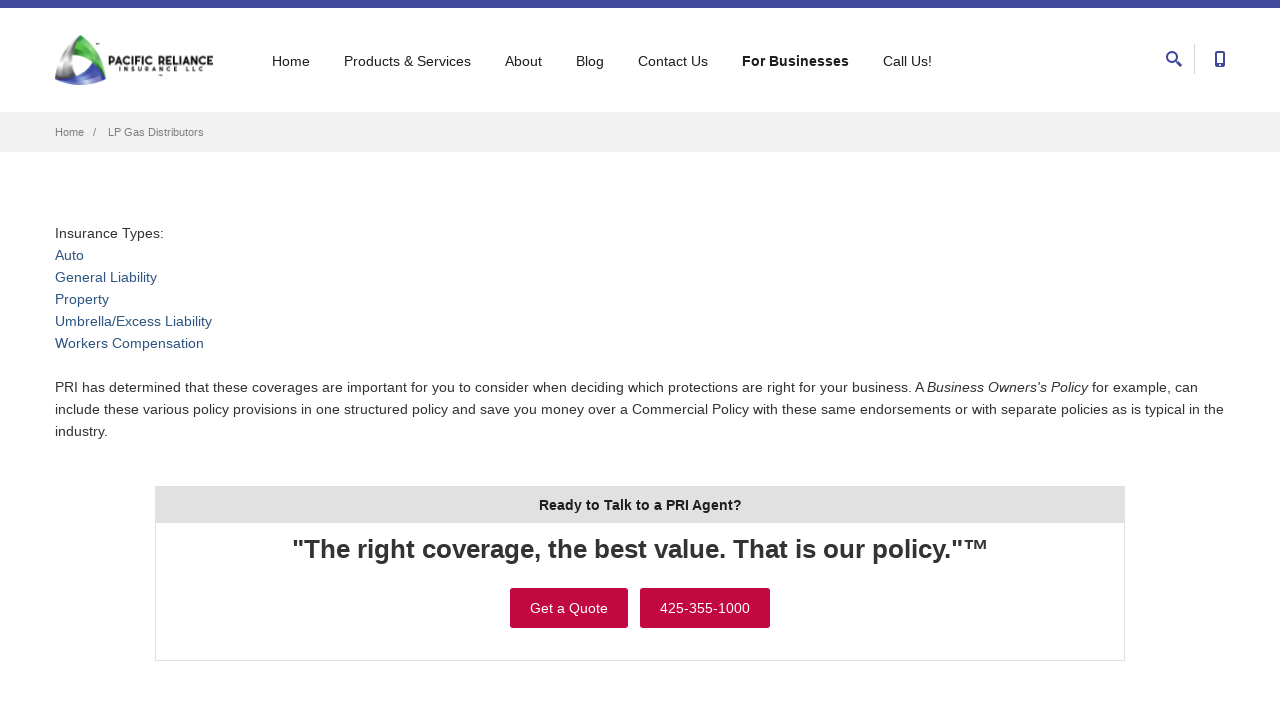

--- FILE ---
content_type: text/html; charset=UTF-8
request_url: https://getpri.com/businesstype/lp-gas-distributors
body_size: 23628
content:
<!DOCTYPE html>
<html lang="en" dir="ltr">
  <head>
    <meta charset="utf-8" />
<script>(function(i,s,o,g,r,a,m){i["GoogleAnalyticsObject"]=r;i[r]=i[r]||function(){(i[r].q=i[r].q||[]).push(arguments)},i[r].l=1*new Date();a=s.createElement(o),m=s.getElementsByTagName(o)[0];a.async=1;a.src=g;m.parentNode.insertBefore(a,m)})(window,document,"script","https://www.google-analytics.com/analytics.js","ga");ga("create", "UA-139398237-1", {"cookieDomain":"auto"});ga("send", "pageview");</script>
<meta name="title" content="LP Gas Distributors | Pacific Reliance Insurance" />
<link rel="canonical" href="https://getpri.com/businesstype/lp-gas-distributors" />
<meta name="Generator" content="Drupal 8 (https://www.drupal.org)" />
<meta name="MobileOptimized" content="width" />
<meta name="HandheldFriendly" content="true" />
<meta name="viewport" content="width=device-width, initial-scale=1.0" />
<link rel="shortcut icon" href="/sites/default/files/favicon32x32.png" type="image/png" />
<link rel="alternate" hreflang="en" href="https://getpri.com/businesstype/lp-gas-distributors" />
<link rel="delete-form" href="/taxonomy/term/556/delete" />
<link rel="edit-form" href="/taxonomy/term/556/edit" />
<link rel="devel-load" href="/devel/taxonomy_term/556" />
<link rel="devel-render" href="/devel/taxonomy_term/556/render" />
<link rel="devel-definition" href="/devel/taxonomy_term/556/definition" />
<link rel="token-devel" href="/taxonomy/term/556/devel/token" />
<link rel="drupal:content-translation-overview" href="/taxonomy/term/556/translations" />
<link rel="drupal:content-translation-add" href="/taxonomy/term/556/translations/add" />
<link rel="drupal:content-translation-edit" href="/taxonomy/term/556/translations/edit" />
<link rel="drupal:content-translation-delete" href="/taxonomy/term/556/translations/delete" />

    <title>LP Gas Distributors | Pacific Reliance Insurance</title>
    <style media="all">
@import url("/core/themes/stable/css/system/components/ajax-progress.module.css?rp4b61");
@import url("/core/themes/stable/css/system/components/autocomplete-loading.module.css?rp4b61");
@import url("/core/themes/stable/css/system/components/fieldgroup.module.css?rp4b61");
@import url("/core/themes/stable/css/system/components/container-inline.module.css?rp4b61");
@import url("/core/themes/stable/css/system/components/clearfix.module.css?rp4b61");
@import url("/core/themes/stable/css/system/components/details.module.css?rp4b61");
@import url("/core/themes/stable/css/system/components/hidden.module.css?rp4b61");
@import url("/core/themes/stable/css/system/components/item-list.module.css?rp4b61");
@import url("/core/themes/stable/css/system/components/js.module.css?rp4b61");
@import url("/core/themes/stable/css/system/components/nowrap.module.css?rp4b61");
@import url("/core/themes/stable/css/system/components/position-container.module.css?rp4b61");
@import url("/core/themes/stable/css/system/components/progress.module.css?rp4b61");
@import url("/core/themes/stable/css/system/components/reset-appearance.module.css?rp4b61");
@import url("/core/themes/stable/css/system/components/resize.module.css?rp4b61");
@import url("/core/themes/stable/css/system/components/sticky-header.module.css?rp4b61");
@import url("/core/themes/stable/css/system/components/system-status-counter.css?rp4b61");
@import url("/core/themes/stable/css/system/components/system-status-report-counters.css?rp4b61");
@import url("/core/themes/stable/css/system/components/system-status-report-general-info.css?rp4b61");
@import url("/core/themes/stable/css/system/components/tabledrag.module.css?rp4b61");
@import url("/core/themes/stable/css/system/components/tablesort.module.css?rp4b61");
@import url("/core/themes/stable/css/system/components/tree-child.module.css?rp4b61");
@import url("/modules/custom/nikadevs_cms/support/css/feedback.css?rp4b61");
@import url("/core/themes/stable/css/views/views.module.css?rp4b61");
@import url("/modules/contrib/webform/css/webform.form.css?rp4b61");
@import url("/modules/contrib/webform/css/webform.element.details.toggle.css?rp4b61");
@import url("/modules/contrib/webform/css/webform.element.message.css?rp4b61");
@import url("/modules/content_feedback/css/content_feedback.css?rp4b61");
@import url("/modules/custom/progressive_shortcodes/css/progressive_shortcodes.css?rp4b61");
</style>
<style media="all">
@import url("/themes/custom/progressive/css/buttons/social-icons.css?rp4b61");
@import url("/themes/custom/progressive/css/buttons/buttons.css?rp4b61");
@import url("/themes/custom/progressive/css/font-awesome.min.css?rp4b61");
@import url("/themes/custom/progressive/css/bootstrap.min.css?rp4b61");
@import url("/themes/custom/progressive/css/jslider.css?rp4b61");
@import url("/themes/custom/progressive/css/settings.css?rp4b61");
@import url("/themes/custom/progressive/css/jquery.fancybox.css?rp4b61");
@import url("/themes/custom/progressive/css/animate_progressive.css?rp4b61");
@import url("/themes/custom/progressive/css/video-js.min.css?rp4b61");
@import url("/themes/custom/progressive/css/morris.css?rp4b61");
@import url("/themes/custom/progressive/css/ladda.min.css?rp4b61");
@import url("/themes/custom/progressive/css/style.css?rp4b61");
@import url("/themes/custom/progressive/css/responsive.css?rp4b61");
@import url("/themes/custom/progressive/css/customizer/pages.css?rp4b61");
@import url("/themes/custom/progressive/css/YTPlayer.css?rp4b61");
@import url("/themes/custom/progressive/css/drupal.css?rp4b61");
@import url("/themes/custom/progressive/css/ie/ie.css?rp4b61");
@import url("/themes/custom/progressive/css/customizer/shop-pages-customizer.css?rp4b61");
@import url("/themes/custom/progressive_sub/css/custom.css?rp4b61");
</style>

    
<!--[if lte IE 8]>
<script src="/core/assets/vendor/html5shiv/html5shiv.min.js?v=3.7.3"></script>
<![endif]-->

    <meta http-equiv="X-UA-Compatible" content="IE=edge">
          <meta class="viewport" name="viewport" content="width=device-width, initial-scale=1.0">
        <!--[if lt IE 9]>
      <script src="https://oss.maxcdn.com/libs/html5shiv/3.7.0/html5shiv.js"></script>
      <script src="https://oss.maxcdn.com/libs/respond.js/1.4.2/respond.min.js"></script>
      <link rel='stylesheet' href="themes/custom/progressive/css/ie/ie8.css">
    <![endif]-->
  </head>

  
    <body class="hidden-top fixed-header" >
                  
    
      <div class="dialog-off-canvas-main-canvas" data-off-canvas-main-canvas>
    <div class="page-box">
  <div class="page-box-content">
    <div class="main" role="main">

      
        
          
                              
            <div class="nd-region" style="padding-top: 0px; padding-bottom: 0px; ">
    
                
      <div class="container-fluid">

        <div id="Header" class="row ">

          
            
                              <div id="top" class="col-md-12 " style="">
              
                  <div id="block-progressivemainmenu" class="widget block">
  
        <div id="top-box">
    <div class="container">
      <div class="row">
        <div class="col-xs-9 col-sm-5">

                      <div class="btn-group language btn-select">
              <a class="btn dropdown-toggle btn-default" role="button" data-toggle="dropdown" href="#">
                <span class="hidden-xs">
                  Language
                </span>
                <span class="visible-xs">
                  Lang
                </span>
                English
                <span class="caret"></span>
              </a>
              <ul class="language-switcher-language-url dropdown-menu"><li hreflang="en" data-drupal-link-system-path="taxonomy/term/556" class="en is-active"><a href="/businesstype/lp-gas-distributors" class="language-link is-active" hreflang="en" data-drupal-link-system-path="taxonomy/term/556">English</a></li><li hreflang="ko" data-drupal-link-system-path="taxonomy/term/556" class="ko"><a href="/ko/taxonomy/term/556" class="language-link" hreflang="ko" data-drupal-link-system-path="taxonomy/term/556">Korean</a></li></ul>
            </div>
                  </div>

        <div class="col-xs-3 col-sm-7">
          <div class="navbar navbar-inverse top-navbar top-navbar-right" role="navigation">
            <button type="button" class="navbar-toggle btn-navbar collapsed" data-toggle="collapse" data-target=".top-navbar .navbar-collapse">
              <span class="icon-bar"></span>
              <span class="icon-bar"></span>
              <span class="icon-bar"></span>
            </button>

            <nav class="collapse collapsing navbar-collapse" style="width: auto;">
              <ul class="nav navbar-nav navbar-right">
                                                                                                  <li>
                    <a href="https://getpri.com/user">Log In <i class="fa fa-lock after"></i></a>
                  </li>
                                              </ul>
            </nav>
          </div>
        </div>
      </div>
    </div>
  </div>

<header class="header">
  <div class="header-wrapper">
    <div class="container">
      <div class="row">
        <div class="col-xs-6 col-md-2 col-lg-2 logo-box">
          <div class="logo">
            <a href="https://getpri.com/">
              <img src="/sites/default/files/PRI_logo_horizontal_TM.png" class="logo-img" alt="">
            </a>
          </div>
        </div><!-- .logo-box -->

        <div class="col-xs-6 col-md-10 col-lg-10 right-box">
          <div class="right-box-wrapper">
            <div class="header-icons">
                              <div class="search-header hidden-600">
                  <a href="#">
                    <svg xmlns="http://www.w3.org/2000/svg" xmlns:xlink="http://www.w3.org/1999/xlink" x="0px" y="0px" width="16px" height="16px" viewBox="0 0 16 16" enable-background="new 0 0 16 16" xml:space="preserve">
                      <path d="M12.001,10l-0.5,0.5l-0.79-0.79c0.806-1.021,1.29-2.308,1.29-3.71c0-3.313-2.687-6-6-6C2.687,0,0,2.687,0,6
                      s2.687,6,6,6c1.402,0,2.688-0.484,3.71-1.29l0.79,0.79l-0.5,0.5l4,4l2-2L12.001,10z M6,10c-2.206,0-4-1.794-4-4s1.794-4,4-4
                      s4,1.794,4,4S8.206,10,6,10z"></path>
                      <!--<img src="<?php print base_path() . path_to_theme(); ?>/img/png-icons/search-icon.png" alt="" width="16" height="16" style="vertical-align: top;">-->
                    </svg>
                  </a>
                </div>
                                            <div class="phone-header hidden-600">
                  <a href="#">
                    <svg xmlns="http://www.w3.org/2000/svg" xmlns:xlink="http://www.w3.org/1999/xlink" x="0px" y="0px" width="16px" height="16px" viewBox="0 0 16 16" enable-background="new 0 0 16 16" xml:space="preserve">
                      <path d="M11.001,0H5C3.896,0,3,0.896,3,2c0,0.273,0,11.727,0,12c0,1.104,0.896,2,2,2h6c1.104,0,2-0.896,2-2
                      c0-0.273,0-11.727,0-12C13.001,0.896,12.105,0,11.001,0z M8,15c-0.552,0-1-0.447-1-1s0.448-1,1-1s1,0.447,1,1S8.553,15,8,15z
                      M11.001,12H5V2h6V12z"></path>
                      <!--<img src="<?php print base_path() . path_to_theme(); ?>/img/png-icons/phone-icon.png" alt="" width="16" height="16" style="vertical-align: top;">-->
                    </svg>
                  </a>
                </div>
                                                                    </div><!-- .header-icons -->

            <div class="primary">
              <div class="navbar navbar-default" role="navigation">
                <button type="button" class="navbar-toggle btn-navbar collapsed" data-toggle="collapse" data-target=".primary .navbar-collapse">
                  <span class="text">Menu</span>
                  <span class="icon-bar"></span>
                  <span class="icon-bar"></span>
                  <span class="icon-bar"></span>
                </button>

                <nav class="collapse collapsing navbar-collapse">
                    <ul class="nav navbar-nav navbar-center">
      <li  class="tb-megamenu-item level-1 mega" data-id="standard.front_page" data-level="1" data-type="menu_item" data-class="" data-xicon="" data-caption="" data-alignsub="" data-group="0" data-hidewcol="0" data-hidesub="0" data-label="Home" >
  <a href="/" >
        Home
      </a>
  
</li>

  <li  class="tb-megamenu-item level-1 mega dropdown parent" data-id="menu_link_content:09c94beb-5818-4627-919d-296f1feec225" data-level="1" data-type="menu_item" data-class="" data-xicon="" data-caption="" data-alignsub="" data-group="0" data-hidewcol="0" data-hidesub="0" data-label="Products &amp; Services" >
  <a href="/"  class="dropdown-toggle">
        Products &amp; Services
      </a>
  <ul  class="tb-megamenu-submenu dropdown-menu mega-dropdown-menu nav-child sub row" data-class="" data-width="">
        <li  class="tb-megamenu-column megamenu-column-single mega-col-nav" data-class="" data-width="12" data-hidewcol="0" id="tb-megamenu-column-1">
      <ul  class="tb-megamenu-subnav mega-nav level-1 items-11">
      <li  class="tb-megamenu-item level-2 mega" data-id="menu_link_content:e82dc7a5-26b0-462e-bf66-d7065b02c429" data-level="2" data-type="menu_item" data-class="" data-xicon="" data-caption="" data-alignsub="" data-group="0" data-hidewcol="0" data-hidesub="0" data-label="Business/Commercial" >
  <a href="/insurance/commercial" >
        Business/Commercial
      </a>
  
</li>

      <li  class="tb-megamenu-item level-2 mega" data-id="menu_link_content:e5ae405d-8c60-44dd-a883-eec6e3cadaae" data-level="2" data-type="menu_item" data-class="" data-xicon="" data-caption="" data-alignsub="" data-group="0" data-hidewcol="0" data-hidesub="0" data-label="Home" >
  <a href="/insurance/home" >
        Home
      </a>
  
</li>

      <li  class="tb-megamenu-item level-2 mega" data-id="menu_link_content:a8ea4ba0-6d56-4169-8f94-7e9484220860" data-level="2" data-type="menu_item" data-class="" data-xicon="" data-caption="" data-alignsub="" data-group="0" data-hidewcol="0" data-hidesub="0" data-label="Auto" >
  <a href="/insurance/auto" >
        Auto
      </a>
  
</li>

      <li  class="tb-megamenu-item level-2 mega" data-id="menu_link_content:3e83cbf5-6396-4619-8828-437f924a1a04" data-level="2" data-type="menu_item" data-class="" data-xicon="" data-caption="" data-alignsub="" data-group="0" data-hidewcol="0" data-hidesub="0" data-label="Life" >
  <a href="/insurance/life" >
        Life
      </a>
  
</li>

      <li  class="tb-megamenu-item level-2 mega" data-id="menu_link_content:ec515af4-448e-4b2a-8982-60e8ad5ad01b" data-level="2" data-type="menu_item" data-class="" data-xicon="" data-caption="" data-alignsub="" data-group="0" data-hidewcol="0" data-hidesub="0" data-label="Health" >
  <a href="/insurance/health" >
        Health
      </a>
  
</li>

      <li  class="tb-megamenu-item level-2 mega dropdown-submenu parent" data-id="menu_link_content:aed572ef-8794-4a8a-ab3c-94010b1d619d" data-level="2" data-type="menu_item" data-class="" data-xicon="" data-caption="" data-alignsub="" data-group="0" data-hidewcol="0" data-hidesub="0" data-label="Insurance Coverage Products" >
  <a href="/products"  class="dropdown-toggle">
        Insurance Coverage Products
      </a>
  <ul  class="tb-megamenu-submenu dropdown-menu mega-dropdown-menu nav-child sub row" data-class="" data-width="">
        <li  class="tb-megamenu-column megamenu-column-single mega-col-nav" data-class="" data-width="12" data-hidewcol="0" id="tb-megamenu-column-2">
      <ul  class="tb-megamenu-subnav mega-nav level-2 items-4">
      <li  class="tb-megamenu-item level-3 mega" data-id="menu_link_content:70383c70-1d4b-4502-8ec3-55b996378343" data-level="3" data-type="menu_item" data-class="" data-xicon="" data-caption="" data-alignsub="" data-group="0" data-hidewcol="0" data-hidesub="0" data-label="Apartment Building" >
  <a href="/products/apartment-building-insurance" >
        Apartment Building
      </a>
  
</li>

      <li  class="tb-megamenu-item level-3 mega" data-id="menu_link_content:81ac24e2-2122-41d9-bb79-92a75704605d" data-level="3" data-type="menu_item" data-class="" data-xicon="" data-caption="" data-alignsub="" data-group="0" data-hidewcol="0" data-hidesub="0" data-label="Commercial Auto" >
  <a href="/products/commercial-auto-insurance" >
        Commercial Auto
      </a>
  
</li>

      <li  class="tb-megamenu-item level-3 mega" data-id="menu_link_content:0a16919c-6bee-4b29-8729-52878961746c" data-level="3" data-type="menu_item" data-class="" data-xicon="" data-caption="" data-alignsub="" data-group="0" data-hidewcol="0" data-hidesub="0" data-label="Commercial Building" >
  <a href="/products/commercial-building-insurance-nationwide-everett-lynnwood-and-seattle" >
        Commercial Building
      </a>
  
</li>

      <li  class="tb-megamenu-item level-3 mega" data-id="menu_link_content:3e1b6fac-5c66-4bd9-a94d-392521a10a52" data-level="3" data-type="menu_item" data-class="" data-xicon="" data-caption="" data-alignsub="" data-group="0" data-hidewcol="0" data-hidesub="0" data-label="Commercial Trucking" >
  <a href="/products/commercial-trucking-insurance" >
        Commercial Trucking
      </a>
  
</li>

  </ul>

  </li>


  </ul>

</li>

  </ul>

  </li>


  </ul>

</li>

  <li  class="tb-megamenu-item level-1 mega dropdown parent" data-id="menu_link_content:1a6e9bc7-a72e-4aab-930f-69cef428b189" data-level="1" data-type="menu_item" data-class="" data-xicon="" data-caption="" data-alignsub="" data-group="0" data-hidewcol="0" data-hidesub="0" data-label="About" >
  <a href="/about"  class="dropdown-toggle">
        About
      </a>
  <ul  class="tb-megamenu-submenu dropdown-menu mega-dropdown-menu nav-child sub row" data-class="" data-width="">
        <li  class="tb-megamenu-column megamenu-column-single mega-col-nav" data-class="" data-width="12" data-hidewcol="0" id="tb-megamenu-column-3">
      <ul  class="tb-megamenu-subnav mega-nav level-1 items-1">
      <li  class="tb-megamenu-item level-2 mega" data-id="menu_link_content:f5b34cca-8b44-45bd-a592-816a9a2116c9" data-level="2" data-type="menu_item" data-class="" data-xicon="" data-caption="" data-alignsub="" data-group="0" data-hidewcol="0" data-hidesub="0" data-label="Videos" >
  <a href="/video" >
        Videos
      </a>
  
</li>

  </ul>

  </li>


  </ul>

</li>

  <li  class="tb-megamenu-item level-1 mega" data-id="menu_link_content:bacddf2d-c098-449a-b853-950a1c56e550" data-level="1" data-type="menu_item" data-class="" data-xicon="" data-caption="" data-alignsub="" data-group="0" data-hidewcol="0" data-hidesub="0" data-label="Blog" >
  <a href="/blog-timeline" >
        Blog
      </a>
  
</li>

  <li  class="tb-megamenu-item level-1 mega dropdown parent" data-id="menu_link_content:5fe555ca-e2d9-43de-a373-61516a29a691" data-level="1" data-type="menu_item" data-class="" data-xicon="" data-caption="" data-alignsub="" data-group="0" data-hidewcol="0" data-hidesub="0" data-label="Contact Us" >
  <a href="/contact-us"  class="dropdown-toggle">
        Contact Us
      </a>
  <ul  class="tb-megamenu-submenu dropdown-menu mega-dropdown-menu nav-child sub row" data-class="" data-width="">
        <li  class="tb-megamenu-column megamenu-column-single mega-col-nav" data-class="" data-width="12" data-hidewcol="0" id="tb-megamenu-column-4">
      <ul  class="tb-megamenu-subnav mega-nav level-1 items-2">
      <li  class="tb-megamenu-item level-2 mega" data-id="menu_link_content:8116a318-223c-4126-8826-d837d604cc0b" data-level="2" data-type="menu_item" data-class="" data-xicon="" data-caption="" data-alignsub="" data-group="0" data-hidewcol="0" data-hidesub="0" data-label="Our Team" >
  <a href="/our-team" >
        Our Team
      </a>
  
</li>

      <li  class="tb-megamenu-item level-2 mega" data-id="menu_link_content:cf153405-69b0-448a-85f0-aed26e3b31a1" data-level="2" data-type="menu_item" data-class="" data-xicon="" data-caption="" data-alignsub="" data-group="0" data-hidewcol="0" data-hidesub="0" data-label="Join our Team" >
  <a href="/join-our-team" >
        Join our Team
      </a>
  
</li>

  </ul>

  </li>


  </ul>

</li>

  <li  class="tb-megamenu-item level-1 mega boldtext dropdown active active-trail parent" data-id="menu_link_content:94062fe8-a22d-4683-abd9-bdb0d525d026" data-level="1" data-type="menu_item" data-class="boldtext" data-xicon="" data-caption="" data-alignsub="" data-group="0" data-hidewcol="0" data-hidesub="0" data-label="For Businesses" >
  <a href="/insurance/commercial"  class="dropdown-toggle active-trail">
        For Businesses
      </a>
  <ul  class="tb-megamenu-submenu dropdown-menu mega-dropdown-menu nav-child sub row" data-class="" data-width="">
        <li  data-showblocktitle="1" class="tb-megamenu-column megamenu-column-single mega-col-nav" data-class="" data-width="12" data-hidewcol="0" id="tb-megamenu-column-5">
      
      
      <ul  class="tb-megamenu-subnav mega-nav level-1 items-34">
      <li  class="tb-megamenu-item level-2 mega dropdown-submenu parent" data-id="taxonomy_menu.menu_link:taxonomy_menu.menu_link.business_insurance_matcher.452" data-level="2" data-type="menu_item" data-class="" data-xicon="" data-caption="" data-alignsub="" data-group="0" data-hidewcol="0" data-hidesub="0" data-label="Accountants" >
  <a href="/businesstype/accountants"  class="dropdown-toggle">
        Accountants
      </a>
  <ul  class="tb-megamenu-submenu dropdown-menu mega-dropdown-menu nav-child sub row" data-class="" data-width="">
        <li  class="tb-megamenu-column megamenu-column-single mega-col-nav" data-class="" data-width="12" data-hidewcol="0" id="tb-megamenu-column-6">
      <ul  class="tb-megamenu-subnav mega-nav level-2 items-5">
      <li  class="tb-megamenu-item level-3 mega" data-id="taxonomy_menu.menu_link:taxonomy_menu.menu_link.business_insurance_matcher.453" data-level="3" data-type="menu_item" data-class="" data-xicon="" data-caption="" data-alignsub="" data-group="0" data-hidewcol="0" data-hidesub="0" data-label="Accounting Professionals" >
  <a href="/businesstype/accounting-professionals" >
        Accounting Professionals
      </a>
  
</li>

      <li  class="tb-megamenu-item level-3 mega" data-id="taxonomy_menu.menu_link:taxonomy_menu.menu_link.business_insurance_matcher.454" data-level="3" data-type="menu_item" data-class="" data-xicon="" data-caption="" data-alignsub="" data-group="0" data-hidewcol="0" data-hidesub="0" data-label="Bookkeepers" >
  <a href="/businesstype/bookkeepers" >
        Bookkeepers
      </a>
  
</li>

      <li  class="tb-megamenu-item level-3 mega" data-id="taxonomy_menu.menu_link:taxonomy_menu.menu_link.business_insurance_matcher.455" data-level="3" data-type="menu_item" data-class="" data-xicon="" data-caption="" data-alignsub="" data-group="0" data-hidewcol="0" data-hidesub="0" data-label="Enrolled Agents" >
  <a href="/businesstype/enrolled-agents" >
        Enrolled Agents
      </a>
  
</li>

      <li  class="tb-megamenu-item level-3 mega" data-id="taxonomy_menu.menu_link:taxonomy_menu.menu_link.business_insurance_matcher.457" data-level="3" data-type="menu_item" data-class="" data-xicon="" data-caption="" data-alignsub="" data-group="0" data-hidewcol="0" data-hidesub="0" data-label="Small and Mid-Sized Accounting Firms" >
  <a href="/businesstype/small-and-mid-sized-accounting-firms" >
        Small and Mid-Sized Accounting Firms
      </a>
  
</li>

      <li  class="tb-megamenu-item level-3 mega" data-id="taxonomy_menu.menu_link:taxonomy_menu.menu_link.business_insurance_matcher.456" data-level="3" data-type="menu_item" data-class="" data-xicon="" data-caption="" data-alignsub="" data-group="0" data-hidewcol="0" data-hidesub="0" data-label="Tax Preparers" >
  <a href="/businesstype/tax-preparers" >
        Tax Preparers
      </a>
  
</li>

  </ul>

  </li>


  </ul>

</li>

      <li  class="tb-megamenu-item level-2 mega dropdown-submenu parent" data-id="taxonomy_menu.menu_link:taxonomy_menu.menu_link.business_insurance_matcher.102" data-level="2" data-type="menu_item" data-class="" data-xicon="" data-caption="" data-alignsub="" data-group="0" data-hidewcol="0" data-hidesub="0" data-label="Agribusiness" >
  <a href="/businesstype/agribusiness"  class="dropdown-toggle">
        Agribusiness
      </a>
  <ul  class="tb-megamenu-submenu dropdown-menu mega-dropdown-menu nav-child sub row" data-class="" data-width="">
        <li  class="tb-megamenu-column megamenu-column-single mega-col-nav" data-class="" data-width="12" data-hidewcol="0" id="tb-megamenu-column-7">
      <ul  class="tb-megamenu-subnav mega-nav level-2 items-10">
      <li  class="tb-megamenu-item level-3 mega" data-id="taxonomy_menu.menu_link:taxonomy_menu.menu_link.business_insurance_matcher.150" data-level="3" data-type="menu_item" data-class="" data-xicon="" data-caption="" data-alignsub="" data-group="0" data-hidewcol="0" data-hidesub="0" data-label="Citrus Growers" >
  <a href="/businesstype/citrus-growers" >
        Citrus Growers
      </a>
  
</li>

      <li  class="tb-megamenu-item level-3 mega" data-id="taxonomy_menu.menu_link:taxonomy_menu.menu_link.business_insurance_matcher.144" data-level="3" data-type="menu_item" data-class="" data-xicon="" data-caption="" data-alignsub="" data-group="0" data-hidewcol="0" data-hidesub="0" data-label="Commercial Growers and Packers of Agricultural Products" >
  <a href="/businesstype/commercial-growers-and-packers-agricultural-products" >
        Commercial Growers and Packers of Agricultural Products
      </a>
  
</li>

      <li  class="tb-megamenu-item level-3 mega" data-id="taxonomy_menu.menu_link:taxonomy_menu.menu_link.business_insurance_matcher.206" data-level="3" data-type="menu_item" data-class="" data-xicon="" data-caption="" data-alignsub="" data-group="0" data-hidewcol="0" data-hidesub="0" data-label="Cotton Growers" >
  <a href="/businesstype/cotton-growers" >
        Cotton Growers
      </a>
  
</li>

      <li  class="tb-megamenu-item level-3 mega" data-id="taxonomy_menu.menu_link:taxonomy_menu.menu_link.business_insurance_matcher.145" data-level="3" data-type="menu_item" data-class="" data-xicon="" data-caption="" data-alignsub="" data-group="0" data-hidewcol="0" data-hidesub="0" data-label="Estate Farms" >
  <a href="/businesstype/estate-farms" >
        Estate Farms
      </a>
  
</li>

      <li  class="tb-megamenu-item level-3 mega" data-id="taxonomy_menu.menu_link:taxonomy_menu.menu_link.business_insurance_matcher.146" data-level="3" data-type="menu_item" data-class="" data-xicon="" data-caption="" data-alignsub="" data-group="0" data-hidewcol="0" data-hidesub="0" data-label="Family Farms and Ranches" >
  <a href="/businesstype/family-farms-and-ranches" >
        Family Farms and Ranches
      </a>
  
</li>

      <li  class="tb-megamenu-item level-3 mega" data-id="taxonomy_menu.menu_link:taxonomy_menu.menu_link.business_insurance_matcher.143" data-level="3" data-type="menu_item" data-class="" data-xicon="" data-caption="" data-alignsub="" data-group="0" data-hidewcol="0" data-hidesub="0" data-label="Farm and Ranch" >
  <a href="/businesstype/farm-and-ranch" >
        Farm and Ranch
      </a>
  
</li>

      <li  class="tb-megamenu-item level-3 mega dropdown-submenu parent" data-id="taxonomy_menu.menu_link:taxonomy_menu.menu_link.business_insurance_matcher.147" data-level="3" data-type="menu_item" data-class="" data-xicon="" data-caption="" data-alignsub="" data-group="0" data-hidewcol="0" data-hidesub="0" data-label="Horse and Stable" >
  <a href="/businesstype/horse-and-stable"  class="dropdown-toggle">
        Horse and Stable
      </a>
  <ul  class="tb-megamenu-submenu dropdown-menu mega-dropdown-menu nav-child sub row" data-class="" data-width="">
        <li  class="tb-megamenu-column megamenu-column-single mega-col-nav" data-class="" data-width="12" data-hidewcol="0" id="tb-megamenu-column-8">
      <ul  class="tb-megamenu-subnav mega-nav level-3 items-5">
      <li  class="tb-megamenu-item level-4 mega" data-id="taxonomy_menu.menu_link:taxonomy_menu.menu_link.business_insurance_matcher.208" data-level="4" data-type="menu_item" data-class="" data-xicon="" data-caption="" data-alignsub="" data-group="0" data-hidewcol="0" data-hidesub="0" data-label="Boarding" >
  <a href="/businesstype/boarding" >
        Boarding
      </a>
  
</li>

      <li  class="tb-megamenu-item level-4 mega" data-id="taxonomy_menu.menu_link:taxonomy_menu.menu_link.business_insurance_matcher.209" data-level="4" data-type="menu_item" data-class="" data-xicon="" data-caption="" data-alignsub="" data-group="0" data-hidewcol="0" data-hidesub="0" data-label="Breeding" >
  <a href="/businesstype/breeding" >
        Breeding
      </a>
  
</li>

      <li  class="tb-megamenu-item level-4 mega" data-id="taxonomy_menu.menu_link:taxonomy_menu.menu_link.business_insurance_matcher.211" data-level="4" data-type="menu_item" data-class="" data-xicon="" data-caption="" data-alignsub="" data-group="0" data-hidewcol="0" data-hidesub="0" data-label="Horses for Private Personal Use" >
  <a href="/businesstype/horses-private-personal-use" >
        Horses for Private Personal Use
      </a>
  
</li>

      <li  class="tb-megamenu-item level-4 mega" data-id="taxonomy_menu.menu_link:taxonomy_menu.menu_link.business_insurance_matcher.210" data-level="4" data-type="menu_item" data-class="" data-xicon="" data-caption="" data-alignsub="" data-group="0" data-hidewcol="0" data-hidesub="0" data-label="Lessons and Riding Programs" >
  <a href="/businesstype/lessons-and-riding-programs" >
        Lessons and Riding Programs
      </a>
  
</li>

      <li  class="tb-megamenu-item level-4 mega" data-id="taxonomy_menu.menu_link:taxonomy_menu.menu_link.business_insurance_matcher.212" data-level="4" data-type="menu_item" data-class="" data-xicon="" data-caption="" data-alignsub="" data-group="0" data-hidewcol="0" data-hidesub="0" data-label="Stable Owners" >
  <a href="/businesstype/stable-owners" >
        Stable Owners
      </a>
  
</li>

  </ul>

  </li>


  </ul>

</li>

      <li  class="tb-megamenu-item level-3 mega" data-id="taxonomy_menu.menu_link:taxonomy_menu.menu_link.business_insurance_matcher.205" data-level="3" data-type="menu_item" data-class="" data-xicon="" data-caption="" data-alignsub="" data-group="0" data-hidewcol="0" data-hidesub="0" data-label="Livestock Farm/Ranch" >
  <a href="/businesstype/livestock-farmranch" >
        Livestock Farm/Ranch
      </a>
  
</li>

      <li  class="tb-megamenu-item level-3 mega" data-id="taxonomy_menu.menu_link:taxonomy_menu.menu_link.business_insurance_matcher.207" data-level="3" data-type="menu_item" data-class="" data-xicon="" data-caption="" data-alignsub="" data-group="0" data-hidewcol="0" data-hidesub="0" data-label="Wholesale Nurseries" >
  <a href="/businesstype/wholesale-nurseries" >
        Wholesale Nurseries
      </a>
  
</li>

      <li  class="tb-megamenu-item level-3 mega dropdown-submenu parent" data-id="taxonomy_menu.menu_link:taxonomy_menu.menu_link.business_insurance_matcher.148" data-level="3" data-type="menu_item" data-class="" data-xicon="" data-caption="" data-alignsub="" data-group="0" data-hidewcol="0" data-hidesub="0" data-label="Winery and Vineyard" >
  <a href="/businesstype/winery-and-vineyard"  class="dropdown-toggle">
        Winery and Vineyard
      </a>
  <ul  class="tb-megamenu-submenu dropdown-menu mega-dropdown-menu nav-child sub row" data-class="" data-width="">
        <li  class="tb-megamenu-column megamenu-column-single mega-col-nav" data-class="" data-width="12" data-hidewcol="0" id="tb-megamenu-column-8">
      <ul  class="tb-megamenu-subnav mega-nav level-3 items-4">
      <li  class="tb-megamenu-item level-4 mega" data-id="taxonomy_menu.menu_link:taxonomy_menu.menu_link.business_insurance_matcher.216" data-level="4" data-type="menu_item" data-class="" data-xicon="" data-caption="" data-alignsub="" data-group="0" data-hidewcol="0" data-hidesub="0" data-label="Public Wine Tastings" >
  <a href="/businesstype/public-wine-tastings" >
        Public Wine Tastings
      </a>
  
</li>

      <li  class="tb-megamenu-item level-4 mega" data-id="taxonomy_menu.menu_link:taxonomy_menu.menu_link.business_insurance_matcher.213" data-level="4" data-type="menu_item" data-class="" data-xicon="" data-caption="" data-alignsub="" data-group="0" data-hidewcol="0" data-hidesub="0" data-label="Vineyard Owners" >
  <a href="/businesstype/vineyard-owners" >
        Vineyard Owners
      </a>
  
</li>

      <li  class="tb-megamenu-item level-4 mega" data-id="taxonomy_menu.menu_link:taxonomy_menu.menu_link.business_insurance_matcher.214" data-level="4" data-type="menu_item" data-class="" data-xicon="" data-caption="" data-alignsub="" data-group="0" data-hidewcol="0" data-hidesub="0" data-label="Virtual Winery Owners" >
  <a href="/businesstype/virtual-winery-owners" >
        Virtual Winery Owners
      </a>
  
</li>

      <li  class="tb-megamenu-item level-4 mega" data-id="taxonomy_menu.menu_link:taxonomy_menu.menu_link.business_insurance_matcher.215" data-level="4" data-type="menu_item" data-class="" data-xicon="" data-caption="" data-alignsub="" data-group="0" data-hidewcol="0" data-hidesub="0" data-label="Winery Owners" >
  <a href="/businesstype/winery-owners" >
        Winery Owners
      </a>
  
</li>

  </ul>

  </li>


  </ul>

</li>

  </ul>

  </li>


  </ul>

</li>

      <li  class="tb-megamenu-item level-2 mega" data-id="taxonomy_menu.menu_link:taxonomy_menu.menu_link.business_insurance_matcher.149" data-level="2" data-type="menu_item" data-class="" data-xicon="" data-caption="" data-alignsub="" data-group="0" data-hidewcol="0" data-hidesub="0" data-label="Architects and Design Professionals" >
  <a href="/businesstype/architects-and-design-professionals" >
        Architects and Design Professionals
      </a>
  
</li>

      <li  class="tb-megamenu-item level-2 mega dropdown-submenu parent" data-id="taxonomy_menu.menu_link:taxonomy_menu.menu_link.business_insurance_matcher.151" data-level="2" data-type="menu_item" data-class="" data-xicon="" data-caption="" data-alignsub="" data-group="0" data-hidewcol="0" data-hidesub="0" data-label="Auto and Truck Dealers" >
  <a href="/businesstype/auto-and-truck-dealers"  class="dropdown-toggle">
        Auto and Truck Dealers
      </a>
  <ul  class="tb-megamenu-submenu dropdown-menu mega-dropdown-menu nav-child sub row" data-class="" data-width="">
        <li  class="tb-megamenu-column megamenu-column-single mega-col-nav" data-class="" data-width="12" data-hidewcol="0" id="tb-megamenu-column-8">
      <ul  class="tb-megamenu-subnav mega-nav level-2 items-3">
      <li  class="tb-megamenu-item level-3 mega" data-id="taxonomy_menu.menu_link:taxonomy_menu.menu_link.business_insurance_matcher.217" data-level="3" data-type="menu_item" data-class="" data-xicon="" data-caption="" data-alignsub="" data-group="0" data-hidewcol="0" data-hidesub="0" data-label="Motor Vehicle Dealers" >
  <a href="/businesstype/motor-vehicle-dealers" >
        Motor Vehicle Dealers
      </a>
  
</li>

      <li  class="tb-megamenu-item level-3 mega" data-id="taxonomy_menu.menu_link:taxonomy_menu.menu_link.business_insurance_matcher.218" data-level="3" data-type="menu_item" data-class="" data-xicon="" data-caption="" data-alignsub="" data-group="0" data-hidewcol="0" data-hidesub="0" data-label="Trailer Dealers" >
  <a href="/businesstype/trailer-dealers" >
        Trailer Dealers
      </a>
  
</li>

      <li  class="tb-megamenu-item level-3 mega" data-id="taxonomy_menu.menu_link:taxonomy_menu.menu_link.business_insurance_matcher.219" data-level="3" data-type="menu_item" data-class="" data-xicon="" data-caption="" data-alignsub="" data-group="0" data-hidewcol="0" data-hidesub="0" data-label="Truck Dealers" >
  <a href="/businesstype/truck-dealers" >
        Truck Dealers
      </a>
  
</li>

  </ul>

  </li>


  </ul>

</li>

      <li  class="tb-megamenu-item level-2 mega dropdown-submenu parent" data-id="taxonomy_menu.menu_link:taxonomy_menu.menu_link.business_insurance_matcher.137" data-level="2" data-type="menu_item" data-class="" data-xicon="" data-caption="" data-alignsub="" data-group="0" data-hidewcol="0" data-hidesub="0" data-label="Business Services" >
  <a href="/businesstype/business-services"  class="dropdown-toggle">
        Business Services
      </a>
  <ul  class="tb-megamenu-submenu dropdown-menu mega-dropdown-menu nav-child sub row" data-class="" data-width="">
        <li  class="tb-megamenu-column megamenu-column-single mega-col-nav" data-class="" data-width="12" data-hidewcol="0" id="tb-megamenu-column-8">
      <ul  class="tb-megamenu-subnav mega-nav level-2 items-4">
      <li  class="tb-megamenu-item level-3 mega" data-id="taxonomy_menu.menu_link:taxonomy_menu.menu_link.business_insurance_matcher.139" data-level="3" data-type="menu_item" data-class="" data-xicon="" data-caption="" data-alignsub="" data-group="0" data-hidewcol="0" data-hidesub="0" data-label="Building Cleaning and Maintenance Services" >
  <a href="/businesstype/building-cleaning-and-maintenance-services" >
        Building Cleaning and Maintenance Services
      </a>
  
</li>

      <li  class="tb-megamenu-item level-3 mega" data-id="taxonomy_menu.menu_link:taxonomy_menu.menu_link.business_insurance_matcher.138" data-level="3" data-type="menu_item" data-class="" data-xicon="" data-caption="" data-alignsub="" data-group="0" data-hidewcol="0" data-hidesub="0" data-label="Building Service Contractors" >
  <a href="/businesstype/building-service-contractors" >
        Building Service Contractors
      </a>
  
</li>

      <li  class="tb-megamenu-item level-3 mega" data-id="taxonomy_menu.menu_link:taxonomy_menu.menu_link.business_insurance_matcher.140" data-level="3" data-type="menu_item" data-class="" data-xicon="" data-caption="" data-alignsub="" data-group="0" data-hidewcol="0" data-hidesub="0" data-label="Legal" >
  <a href="/businesstype/legal" >
        Legal
      </a>
  
</li>

      <li  class="tb-megamenu-item level-3 mega" data-id="taxonomy_menu.menu_link:taxonomy_menu.menu_link.business_insurance_matcher.141" data-level="3" data-type="menu_item" data-class="" data-xicon="" data-caption="" data-alignsub="" data-group="0" data-hidewcol="0" data-hidesub="0" data-label="Printing and Publishing" >
  <a href="/businesstype/printing-and-publishing" >
        Printing and Publishing
      </a>
  
</li>

  </ul>

  </li>


  </ul>

</li>

      <li  class="tb-megamenu-item level-2 mega" data-id="taxonomy_menu.menu_link:taxonomy_menu.menu_link.business_insurance_matcher.437" data-level="2" data-type="menu_item" data-class="" data-xicon="" data-caption="" data-alignsub="" data-group="0" data-hidewcol="0" data-hidesub="0" data-label="Design Professionals" >
  <a href="/businesstype/design-professionals" >
        Design Professionals
      </a>
  
</li>

      <li  class="tb-megamenu-item level-2 mega" data-id="taxonomy_menu.menu_link:taxonomy_menu.menu_link.business_insurance_matcher.274" data-level="2" data-type="menu_item" data-class="" data-xicon="" data-caption="" data-alignsub="" data-group="0" data-hidewcol="0" data-hidesub="0" data-label="Education" >
  <a href="/businesstype/education" >
        Education
      </a>
  
</li>

      <li  class="tb-megamenu-item level-2 mega dropdown-submenu parent" data-id="taxonomy_menu.menu_link:taxonomy_menu.menu_link.business_insurance_matcher.275" data-level="2" data-type="menu_item" data-class="" data-xicon="" data-caption="" data-alignsub="" data-group="0" data-hidewcol="0" data-hidesub="0" data-label="Energy and Renewables" >
  <a href="/businesstype/energy-and-renewables"  class="dropdown-toggle">
        Energy and Renewables
      </a>
  <ul  class="tb-megamenu-submenu dropdown-menu mega-dropdown-menu nav-child sub row" data-class="" data-width="">
        <li  class="tb-megamenu-column megamenu-column-single mega-col-nav" data-class="" data-width="12" data-hidewcol="0" id="tb-megamenu-column-8">
      <ul  class="tb-megamenu-subnav mega-nav level-2 items-2">
      <li  class="tb-megamenu-item level-3 mega dropdown-submenu parent" data-id="taxonomy_menu.menu_link:taxonomy_menu.menu_link.business_insurance_matcher.277" data-level="3" data-type="menu_item" data-class="" data-xicon="" data-caption="" data-alignsub="" data-group="0" data-hidewcol="0" data-hidesub="0" data-label="Oil and Gas" >
  <a href="/businesstype/oil-and-gas"  class="dropdown-toggle">
        Oil and Gas
      </a>
  <ul  class="tb-megamenu-submenu dropdown-menu mega-dropdown-menu nav-child sub row" data-class="" data-width="">
        <li  class="tb-megamenu-column megamenu-column-single mega-col-nav" data-class="" data-width="12" data-hidewcol="0" id="tb-megamenu-column-8">
      <ul  class="tb-megamenu-subnav mega-nav level-3 items-7">
      <li  class="tb-megamenu-item level-4 mega" data-id="taxonomy_menu.menu_link:taxonomy_menu.menu_link.business_insurance_matcher.278" data-level="4" data-type="menu_item" data-class="" data-xicon="" data-caption="" data-alignsub="" data-group="0" data-hidewcol="0" data-hidesub="0" data-label="Drilling Contractors" >
  <a href="/businesstype/drilling-contractors" >
        Drilling Contractors
      </a>
  
</li>

      <li  class="tb-megamenu-item level-4 mega" data-id="taxonomy_menu.menu_link:taxonomy_menu.menu_link.business_insurance_matcher.276" data-level="4" data-type="menu_item" data-class="" data-xicon="" data-caption="" data-alignsub="" data-group="0" data-hidewcol="0" data-hidesub="0" data-label="LP Gas Delivery" >
  <a href="/businesstype/lp-gas-delivery" >
        LP Gas Delivery
      </a>
  
</li>

      <li  class="tb-megamenu-item level-4 mega dropdown-submenu parent" data-id="taxonomy_menu.menu_link:taxonomy_menu.menu_link.business_insurance_matcher.285" data-level="4" data-type="menu_item" data-class="" data-xicon="" data-caption="" data-alignsub="" data-group="0" data-hidewcol="0" data-hidesub="0" data-label="Oil and Gas Manufacturers" >
  <a href="/businesstype/oil-and-gas-manufacturers"  class="dropdown-toggle">
        Oil and Gas Manufacturers
      </a>
  <ul  class="tb-megamenu-submenu dropdown-menu mega-dropdown-menu nav-child sub row" data-class="" data-width="">
        <li  class="tb-megamenu-column megamenu-column-single mega-col-nav" data-class="" data-width="12" data-hidewcol="0" id="tb-megamenu-column-8">
      <ul  class="tb-megamenu-subnav mega-nav level-4 items-8">
      <li  class="tb-megamenu-item level-5 mega" data-id="taxonomy_menu.menu_link:taxonomy_menu.menu_link.business_insurance_matcher.286" data-level="5" data-type="menu_item" data-class="" data-xicon="" data-caption="" data-alignsub="" data-group="0" data-hidewcol="0" data-hidesub="0" data-label="Casing Manufacturing" >
  <a href="/businesstype/casing-manufacturing" >
        Casing Manufacturing
      </a>
  
</li>

      <li  class="tb-megamenu-item level-5 mega" data-id="taxonomy_menu.menu_link:taxonomy_menu.menu_link.business_insurance_matcher.287" data-level="5" data-type="menu_item" data-class="" data-xicon="" data-caption="" data-alignsub="" data-group="0" data-hidewcol="0" data-hidesub="0" data-label="Compressor Manufacturing" >
  <a href="/businesstype/compressor-manufacturing" >
        Compressor Manufacturing
      </a>
  
</li>

      <li  class="tb-megamenu-item level-5 mega" data-id="taxonomy_menu.menu_link:taxonomy_menu.menu_link.business_insurance_matcher.288" data-level="5" data-type="menu_item" data-class="" data-xicon="" data-caption="" data-alignsub="" data-group="0" data-hidewcol="0" data-hidesub="0" data-label="Drill Bit Manufacturing" >
  <a href="/businesstype/drill-bit-manufacturing" >
        Drill Bit Manufacturing
      </a>
  
</li>

      <li  class="tb-megamenu-item level-5 mega" data-id="taxonomy_menu.menu_link:taxonomy_menu.menu_link.business_insurance_matcher.289" data-level="5" data-type="menu_item" data-class="" data-xicon="" data-caption="" data-alignsub="" data-group="0" data-hidewcol="0" data-hidesub="0" data-label="Hydraulic Fracturing Equipment Manufacturing" >
  <a href="/businesstype/hydraulic-fracturing-equipment-manufacturing" >
        Hydraulic Fracturing Equipment Manufacturing
      </a>
  
</li>

      <li  class="tb-megamenu-item level-5 mega" data-id="taxonomy_menu.menu_link:taxonomy_menu.menu_link.business_insurance_matcher.290" data-level="5" data-type="menu_item" data-class="" data-xicon="" data-caption="" data-alignsub="" data-group="0" data-hidewcol="0" data-hidesub="0" data-label="Machine Shop Operations" >
  <a href="/businesstype/machine-shop-operations" >
        Machine Shop Operations
      </a>
  
</li>

      <li  class="tb-megamenu-item level-5 mega" data-id="taxonomy_menu.menu_link:taxonomy_menu.menu_link.business_insurance_matcher.291" data-level="5" data-type="menu_item" data-class="" data-xicon="" data-caption="" data-alignsub="" data-group="0" data-hidewcol="0" data-hidesub="0" data-label="Machinery/Machinery Parts Manufacturing" >
  <a href="/businesstype/machinerymachinery-parts-manufacturing" >
        Machinery/Machinery Parts Manufacturing
      </a>
  
</li>

      <li  class="tb-megamenu-item level-5 mega" data-id="taxonomy_menu.menu_link:taxonomy_menu.menu_link.business_insurance_matcher.292" data-level="5" data-type="menu_item" data-class="" data-xicon="" data-caption="" data-alignsub="" data-group="0" data-hidewcol="0" data-hidesub="0" data-label="Mud or Chemical Mixing/Manufacturing" >
  <a href="/businesstype/mud-or-chemical-mixingmanufacturing" >
        Mud or Chemical Mixing/Manufacturing
      </a>
  
</li>

      <li  class="tb-megamenu-item level-5 mega" data-id="taxonomy_menu.menu_link:taxonomy_menu.menu_link.business_insurance_matcher.293" data-level="5" data-type="menu_item" data-class="" data-xicon="" data-caption="" data-alignsub="" data-group="0" data-hidewcol="0" data-hidesub="0" data-label="Storage Tank Manufacturing" >
  <a href="/businesstype/storage-tank-manufacturing" >
        Storage Tank Manufacturing
      </a>
  
</li>

  </ul>

  </li>


  </ul>

</li>

      <li  class="tb-megamenu-item level-4 mega dropdown-submenu parent" data-id="taxonomy_menu.menu_link:taxonomy_menu.menu_link.business_insurance_matcher.279" data-level="4" data-type="menu_item" data-class="" data-xicon="" data-caption="" data-alignsub="" data-group="0" data-hidewcol="0" data-hidesub="0" data-label="Oil and Gas Midstream Companies" >
  <a href="/businesstype/oil-and-gas-midstream-companies"  class="dropdown-toggle">
        Oil and Gas Midstream Companies
      </a>
  <ul  class="tb-megamenu-submenu dropdown-menu mega-dropdown-menu nav-child sub row" data-class="" data-width="">
        <li  class="tb-megamenu-column megamenu-column-single mega-col-nav" data-class="" data-width="12" data-hidewcol="0" id="tb-megamenu-column-8">
      <ul  class="tb-megamenu-subnav mega-nav level-4 items-5">
      <li  class="tb-megamenu-item level-5 mega" data-id="taxonomy_menu.menu_link:taxonomy_menu.menu_link.business_insurance_matcher.284" data-level="5" data-type="menu_item" data-class="" data-xicon="" data-caption="" data-alignsub="" data-group="0" data-hidewcol="0" data-hidesub="0" data-label="LNG Storage, Liquefaction, and Regasification Entities" >
  <a href="/businesstype/lng-storage-liquefaction-and-regasification-entities" >
        LNG Storage, Liquefaction, and Regasification Entities
      </a>
  
</li>

      <li  class="tb-megamenu-item level-5 mega" data-id="taxonomy_menu.menu_link:taxonomy_menu.menu_link.business_insurance_matcher.281" data-level="5" data-type="menu_item" data-class="" data-xicon="" data-caption="" data-alignsub="" data-group="0" data-hidewcol="0" data-hidesub="0" data-label="Natural Gas Pipeline Operators" >
  <a href="/businesstype/natural-gas-pipeline-operators" >
        Natural Gas Pipeline Operators
      </a>
  
</li>

      <li  class="tb-megamenu-item level-5 mega" data-id="taxonomy_menu.menu_link:taxonomy_menu.menu_link.business_insurance_matcher.282" data-level="5" data-type="menu_item" data-class="" data-xicon="" data-caption="" data-alignsub="" data-group="0" data-hidewcol="0" data-hidesub="0" data-label="Natural Gas Processors" >
  <a href="/businesstype/natural-gas-processors" >
        Natural Gas Processors
      </a>
  
</li>

      <li  class="tb-megamenu-item level-5 mega" data-id="taxonomy_menu.menu_link:taxonomy_menu.menu_link.business_insurance_matcher.283" data-level="5" data-type="menu_item" data-class="" data-xicon="" data-caption="" data-alignsub="" data-group="0" data-hidewcol="0" data-hidesub="0" data-label="Natural Gas Storage Facilities" >
  <a href="/businesstype/natural-gas-storage-facilities" >
        Natural Gas Storage Facilities
      </a>
  
</li>

      <li  class="tb-megamenu-item level-5 mega" data-id="taxonomy_menu.menu_link:taxonomy_menu.menu_link.business_insurance_matcher.280" data-level="5" data-type="menu_item" data-class="" data-xicon="" data-caption="" data-alignsub="" data-group="0" data-hidewcol="0" data-hidesub="0" data-label="Oil and Gas Pipeline and Maintenance" >
  <a href="/businesstype/oil-and-gas-pipeline-and-maintenance" >
        Oil and Gas Pipeline and Maintenance
      </a>
  
</li>

  </ul>

  </li>


  </ul>

</li>

      <li  class="tb-megamenu-item level-4 mega" data-id="taxonomy_menu.menu_link:taxonomy_menu.menu_link.business_insurance_matcher.299" data-level="4" data-type="menu_item" data-class="" data-xicon="" data-caption="" data-alignsub="" data-group="0" data-hidewcol="0" data-hidesub="0" data-label="Oil and Gas Operators/Non Operators" >
  <a href="/businesstype/oil-and-gas-operatorsnon-operators" >
        Oil and Gas Operators/Non Operators
      </a>
  
</li>

      <li  class="tb-megamenu-item level-4 mega dropdown-submenu parent" data-id="taxonomy_menu.menu_link:taxonomy_menu.menu_link.business_insurance_matcher.300" data-level="4" data-type="menu_item" data-class="" data-xicon="" data-caption="" data-alignsub="" data-group="0" data-hidewcol="0" data-hidesub="0" data-label="Oil and Gas Service Contractors" >
  <a href="/businesstype/oil-and-gas-service-contractors"  class="dropdown-toggle">
        Oil and Gas Service Contractors
      </a>
  <ul  class="tb-megamenu-submenu dropdown-menu mega-dropdown-menu nav-child sub row" data-class="" data-width="">
        <li  class="tb-megamenu-column megamenu-column-single mega-col-nav" data-class="" data-width="12" data-hidewcol="0" id="tb-megamenu-column-8">
      <ul  class="tb-megamenu-subnav mega-nav level-4 items-17">
      <li  class="tb-megamenu-item level-5 mega" data-id="taxonomy_menu.menu_link:taxonomy_menu.menu_link.business_insurance_matcher.301" data-level="5" data-type="menu_item" data-class="" data-xicon="" data-caption="" data-alignsub="" data-group="0" data-hidewcol="0" data-hidesub="0" data-label="Acidizing" >
  <a href="/businesstype/acidizing" >
        Acidizing
      </a>
  
</li>

      <li  class="tb-megamenu-item level-5 mega" data-id="taxonomy_menu.menu_link:taxonomy_menu.menu_link.business_insurance_matcher.302" data-level="5" data-type="menu_item" data-class="" data-xicon="" data-caption="" data-alignsub="" data-group="0" data-hidewcol="0" data-hidesub="0" data-label="Casing Installation" >
  <a href="/businesstype/casing-installation" >
        Casing Installation
      </a>
  
</li>

      <li  class="tb-megamenu-item level-5 mega" data-id="taxonomy_menu.menu_link:taxonomy_menu.menu_link.business_insurance_matcher.303" data-level="5" data-type="menu_item" data-class="" data-xicon="" data-caption="" data-alignsub="" data-group="0" data-hidewcol="0" data-hidesub="0" data-label="Cementing" >
  <a href="/businesstype/cementing" >
        Cementing
      </a>
  
</li>

      <li  class="tb-megamenu-item level-5 mega" data-id="taxonomy_menu.menu_link:taxonomy_menu.menu_link.business_insurance_matcher.304" data-level="5" data-type="menu_item" data-class="" data-xicon="" data-caption="" data-alignsub="" data-group="0" data-hidewcol="0" data-hidesub="0" data-label="Electrical" >
  <a href="/businesstype/electrical" >
        Electrical
      </a>
  
</li>

      <li  class="tb-megamenu-item level-5 mega" data-id="taxonomy_menu.menu_link:taxonomy_menu.menu_link.business_insurance_matcher.305" data-level="5" data-type="menu_item" data-class="" data-xicon="" data-caption="" data-alignsub="" data-group="0" data-hidewcol="0" data-hidesub="0" data-label="Geophysical Exploration" >
  <a href="/businesstype/geophysical-exploration" >
        Geophysical Exploration
      </a>
  
</li>

      <li  class="tb-megamenu-item level-5 mega" data-id="taxonomy_menu.menu_link:taxonomy_menu.menu_link.business_insurance_matcher.306" data-level="5" data-type="menu_item" data-class="" data-xicon="" data-caption="" data-alignsub="" data-group="0" data-hidewcol="0" data-hidesub="0" data-label="Grading/Excavation" >
  <a href="/businesstype/gradingexcavation" >
        Grading/Excavation
      </a>
  
</li>

      <li  class="tb-megamenu-item level-5 mega" data-id="taxonomy_menu.menu_link:taxonomy_menu.menu_link.business_insurance_matcher.307" data-level="5" data-type="menu_item" data-class="" data-xicon="" data-caption="" data-alignsub="" data-group="0" data-hidewcol="0" data-hidesub="0" data-label="Hydraulic Fracturing" >
  <a href="/businesstype/hydraulic-fracturing" >
        Hydraulic Fracturing
      </a>
  
</li>

      <li  class="tb-megamenu-item level-5 mega" data-id="taxonomy_menu.menu_link:taxonomy_menu.menu_link.business_insurance_matcher.308" data-level="5" data-type="menu_item" data-class="" data-xicon="" data-caption="" data-alignsub="" data-group="0" data-hidewcol="0" data-hidesub="0" data-label="Instrument Logging/Surveying" >
  <a href="/businesstype/instrument-loggingsurveying" >
        Instrument Logging/Surveying
      </a>
  
</li>

      <li  class="tb-megamenu-item level-5 mega" data-id="taxonomy_menu.menu_link:taxonomy_menu.menu_link.business_insurance_matcher.309" data-level="5" data-type="menu_item" data-class="" data-xicon="" data-caption="" data-alignsub="" data-group="0" data-hidewcol="0" data-hidesub="0" data-label="Machinery or Equipment Installation/Service/Repair" >
  <a href="/businesstype/machinery-or-equipment-installationservicerepair" >
        Machinery or Equipment Installation/Service/Repair
      </a>
  
</li>

      <li  class="tb-megamenu-item level-5 mega" data-id="taxonomy_menu.menu_link:taxonomy_menu.menu_link.business_insurance_matcher.317" data-level="5" data-type="menu_item" data-class="" data-xicon="" data-caption="" data-alignsub="" data-group="0" data-hidewcol="0" data-hidesub="0" data-label="Other Lease Work/Well Servicing" >
  <a href="/businesstype/other-lease-workwell-servicing" >
        Other Lease Work/Well Servicing
      </a>
  
</li>

      <li  class="tb-megamenu-item level-5 mega" data-id="taxonomy_menu.menu_link:taxonomy_menu.menu_link.business_insurance_matcher.310" data-level="5" data-type="menu_item" data-class="" data-xicon="" data-caption="" data-alignsub="" data-group="0" data-hidewcol="0" data-hidesub="0" data-label="Perforating" >
  <a href="/businesstype/perforating" >
        Perforating
      </a>
  
</li>

      <li  class="tb-megamenu-item level-5 mega" data-id="taxonomy_menu.menu_link:taxonomy_menu.menu_link.business_insurance_matcher.311" data-level="5" data-type="menu_item" data-class="" data-xicon="" data-caption="" data-alignsub="" data-group="0" data-hidewcol="0" data-hidesub="0" data-label="Pumpering and Guaging" >
  <a href="/businesstype/pumpering-and-guaging" >
        Pumpering and Guaging
      </a>
  
</li>

      <li  class="tb-megamenu-item level-5 mega" data-id="taxonomy_menu.menu_link:taxonomy_menu.menu_link.business_insurance_matcher.312" data-level="5" data-type="menu_item" data-class="" data-xicon="" data-caption="" data-alignsub="" data-group="0" data-hidewcol="0" data-hidesub="0" data-label="Rig or Derrick Erecting/Dismantling" >
  <a href="/businesstype/rig-or-derrick-erectingdismantling" >
        Rig or Derrick Erecting/Dismantling
      </a>
  
</li>

      <li  class="tb-megamenu-item level-5 mega" data-id="taxonomy_menu.menu_link:taxonomy_menu.menu_link.business_insurance_matcher.313" data-level="5" data-type="menu_item" data-class="" data-xicon="" data-caption="" data-alignsub="" data-group="0" data-hidewcol="0" data-hidesub="0" data-label="Roustabout" >
  <a href="/businesstype/roustabout" >
        Roustabout
      </a>
  
</li>

      <li  class="tb-megamenu-item level-5 mega" data-id="taxonomy_menu.menu_link:taxonomy_menu.menu_link.business_insurance_matcher.314" data-level="5" data-type="menu_item" data-class="" data-xicon="" data-caption="" data-alignsub="" data-group="0" data-hidewcol="0" data-hidesub="0" data-label="Tank Construction/Installation" >
  <a href="/businesstype/tank-constructioninstallation" >
        Tank Construction/Installation
      </a>
  
</li>

      <li  class="tb-megamenu-item level-5 mega" data-id="taxonomy_menu.menu_link:taxonomy_menu.menu_link.business_insurance_matcher.315" data-level="5" data-type="menu_item" data-class="" data-xicon="" data-caption="" data-alignsub="" data-group="0" data-hidewcol="0" data-hidesub="0" data-label="Welding/Cutting" >
  <a href="/businesstype/weldingcutting" >
        Welding/Cutting
      </a>
  
</li>

      <li  class="tb-megamenu-item level-5 mega" data-id="taxonomy_menu.menu_link:taxonomy_menu.menu_link.business_insurance_matcher.316" data-level="5" data-type="menu_item" data-class="" data-xicon="" data-caption="" data-alignsub="" data-group="0" data-hidewcol="0" data-hidesub="0" data-label="Well Cleaning/Swabbing/Shooting" >
  <a href="/businesstype/well-cleaningswabbingshooting" >
        Well Cleaning/Swabbing/Shooting
      </a>
  
</li>

  </ul>

  </li>


  </ul>

</li>

      <li  class="tb-megamenu-item level-4 mega dropdown-submenu parent" data-id="taxonomy_menu.menu_link:taxonomy_menu.menu_link.business_insurance_matcher.294" data-level="4" data-type="menu_item" data-class="" data-xicon="" data-caption="" data-alignsub="" data-group="0" data-hidewcol="0" data-hidesub="0" data-label="Oil and Gas Suppliers" >
  <a href="/businesstype/oil-and-gas-suppliers"  class="dropdown-toggle">
        Oil and Gas Suppliers
      </a>
  <ul  class="tb-megamenu-submenu dropdown-menu mega-dropdown-menu nav-child sub row" data-class="" data-width="">
        <li  class="tb-megamenu-column megamenu-column-single mega-col-nav" data-class="" data-width="12" data-hidewcol="0" id="tb-megamenu-column-8">
      <ul  class="tb-megamenu-subnav mega-nav level-4 items-4">
      <li  class="tb-megamenu-item level-5 mega" data-id="taxonomy_menu.menu_link:taxonomy_menu.menu_link.business_insurance_matcher.295" data-level="5" data-type="menu_item" data-class="" data-xicon="" data-caption="" data-alignsub="" data-group="0" data-hidewcol="0" data-hidesub="0" data-label="Downhole Tools and Equipment Suppliers" >
  <a href="/businesstype/downhole-tools-and-equipment-suppliers" >
        Downhole Tools and Equipment Suppliers
      </a>
  
</li>

      <li  class="tb-megamenu-item level-5 mega" data-id="taxonomy_menu.menu_link:taxonomy_menu.menu_link.business_insurance_matcher.296" data-level="5" data-type="menu_item" data-class="" data-xicon="" data-caption="" data-alignsub="" data-group="0" data-hidewcol="0" data-hidesub="0" data-label="Drilling Mud or Oilfield Chemical Suppliers" >
  <a href="/businesstype/drilling-mud-or-oilfield-chemical-suppliers" >
        Drilling Mud or Oilfield Chemical Suppliers
      </a>
  
</li>

      <li  class="tb-megamenu-item level-5 mega" data-id="taxonomy_menu.menu_link:taxonomy_menu.menu_link.business_insurance_matcher.298" data-level="5" data-type="menu_item" data-class="" data-xicon="" data-caption="" data-alignsub="" data-group="0" data-hidewcol="0" data-hidesub="0" data-label="Oilfield Machinery or Equipment Dealers/Lessors" >
  <a href="/businesstype/oilfield-machinery-or-equipment-dealerslessors" >
        Oilfield Machinery or Equipment Dealers/Lessors
      </a>
  
</li>

      <li  class="tb-megamenu-item level-5 mega" data-id="taxonomy_menu.menu_link:taxonomy_menu.menu_link.business_insurance_matcher.297" data-level="5" data-type="menu_item" data-class="" data-xicon="" data-caption="" data-alignsub="" data-group="0" data-hidewcol="0" data-hidesub="0" data-label="Oilfield Supply Dealers" >
  <a href="/businesstype/oilfield-supply-dealers" >
        Oilfield Supply Dealers
      </a>
  
</li>

  </ul>

  </li>


  </ul>

</li>

  </ul>

  </li>


  </ul>

</li>

      <li  class="tb-megamenu-item level-3 mega dropdown-submenu parent" data-id="taxonomy_menu.menu_link:taxonomy_menu.menu_link.business_insurance_matcher.318" data-level="3" data-type="menu_item" data-class="" data-xicon="" data-caption="" data-alignsub="" data-group="0" data-hidewcol="0" data-hidesub="0" data-label="Renewable Energy" >
  <a href="/businesstype/renewable-energy"  class="dropdown-toggle">
        Renewable Energy
      </a>
  <ul  class="tb-megamenu-submenu dropdown-menu mega-dropdown-menu nav-child sub row" data-class="" data-width="">
        <li  class="tb-megamenu-column megamenu-column-single mega-col-nav" data-class="" data-width="12" data-hidewcol="0" id="tb-megamenu-column-8">
      <ul  class="tb-megamenu-subnav mega-nav level-3 items-3">
      <li  class="tb-megamenu-item level-4 mega dropdown-submenu parent" data-id="taxonomy_menu.menu_link:taxonomy_menu.menu_link.business_insurance_matcher.328" data-level="4" data-type="menu_item" data-class="" data-xicon="" data-caption="" data-alignsub="" data-group="0" data-hidewcol="0" data-hidesub="0" data-label="Bioenergy" >
  <a href="/businesstype/bioenergy"  class="dropdown-toggle">
        Bioenergy
      </a>
  <ul  class="tb-megamenu-submenu dropdown-menu mega-dropdown-menu nav-child sub row" data-class="" data-width="">
        <li  class="tb-megamenu-column megamenu-column-single mega-col-nav" data-class="" data-width="12" data-hidewcol="0" id="tb-megamenu-column-8">
      <ul  class="tb-megamenu-subnav mega-nav level-4 items-3">
      <li  class="tb-megamenu-item level-5 mega" data-id="taxonomy_menu.menu_link:taxonomy_menu.menu_link.business_insurance_matcher.324" data-level="5" data-type="menu_item" data-class="" data-xicon="" data-caption="" data-alignsub="" data-group="0" data-hidewcol="0" data-hidesub="0" data-label="Bioenergy Operations Bioenergy" >
  <a href="/businesstype/bioenergy-operations-bioenergy" >
        Bioenergy Operations Bioenergy
      </a>
  
</li>

      <li  class="tb-megamenu-item level-5 mega" data-id="taxonomy_menu.menu_link:taxonomy_menu.menu_link.business_insurance_matcher.325" data-level="5" data-type="menu_item" data-class="" data-xicon="" data-caption="" data-alignsub="" data-group="0" data-hidewcol="0" data-hidesub="0" data-label="Bioenergy Operations Solar Power" >
  <a href="/businesstype/bioenergy-operations-solar-power" >
        Bioenergy Operations Solar Power
      </a>
  
</li>

      <li  class="tb-megamenu-item level-5 mega" data-id="taxonomy_menu.menu_link:taxonomy_menu.menu_link.business_insurance_matcher.323" data-level="5" data-type="menu_item" data-class="" data-xicon="" data-caption="" data-alignsub="" data-group="0" data-hidewcol="0" data-hidesub="0" data-label="Bioenergy Operations Wind Power" >
  <a href="/businesstype/bioenergy-operations-wind-power" >
        Bioenergy Operations Wind Power
      </a>
  
</li>

  </ul>

  </li>


  </ul>

</li>

      <li  class="tb-megamenu-item level-4 mega dropdown-submenu parent" data-id="taxonomy_menu.menu_link:taxonomy_menu.menu_link.business_insurance_matcher.326" data-level="4" data-type="menu_item" data-class="" data-xicon="" data-caption="" data-alignsub="" data-group="0" data-hidewcol="0" data-hidesub="0" data-label="Solar Power" >
  <a href="/businesstype/solar-power"  class="dropdown-toggle">
        Solar Power
      </a>
  <ul  class="tb-megamenu-submenu dropdown-menu mega-dropdown-menu nav-child sub row" data-class="" data-width="">
        <li  class="tb-megamenu-column megamenu-column-single mega-col-nav" data-class="" data-width="12" data-hidewcol="0" id="tb-megamenu-column-8">
      <ul  class="tb-megamenu-subnav mega-nav level-4 items-2">
      <li  class="tb-megamenu-item level-5 mega" data-id="taxonomy_menu.menu_link:taxonomy_menu.menu_link.business_insurance_matcher.321" data-level="5" data-type="menu_item" data-class="" data-xicon="" data-caption="" data-alignsub="" data-group="0" data-hidewcol="0" data-hidesub="0" data-label="Ground-Mount Solar" >
  <a href="/businesstype/ground-mount-solar" >
        Ground-Mount Solar
      </a>
  
</li>

      <li  class="tb-megamenu-item level-5 mega" data-id="taxonomy_menu.menu_link:taxonomy_menu.menu_link.business_insurance_matcher.322" data-level="5" data-type="menu_item" data-class="" data-xicon="" data-caption="" data-alignsub="" data-group="0" data-hidewcol="0" data-hidesub="0" data-label="Rooftop Solar" >
  <a href="/businesstype/rooftop-solar" >
        Rooftop Solar
      </a>
  
</li>

  </ul>

  </li>


  </ul>

</li>

      <li  class="tb-megamenu-item level-4 mega dropdown-submenu parent" data-id="taxonomy_menu.menu_link:taxonomy_menu.menu_link.business_insurance_matcher.327" data-level="4" data-type="menu_item" data-class="" data-xicon="" data-caption="" data-alignsub="" data-group="0" data-hidewcol="0" data-hidesub="0" data-label="Wind Power" >
  <a href="/businesstype/wind-power"  class="dropdown-toggle">
        Wind Power
      </a>
  <ul  class="tb-megamenu-submenu dropdown-menu mega-dropdown-menu nav-child sub row" data-class="" data-width="">
        <li  class="tb-megamenu-column megamenu-column-single mega-col-nav" data-class="" data-width="12" data-hidewcol="0" id="tb-megamenu-column-8">
      <ul  class="tb-megamenu-subnav mega-nav level-4 items-2">
      <li  class="tb-megamenu-item level-5 mega" data-id="taxonomy_menu.menu_link:taxonomy_menu.menu_link.business_insurance_matcher.320" data-level="5" data-type="menu_item" data-class="" data-xicon="" data-caption="" data-alignsub="" data-group="0" data-hidewcol="0" data-hidesub="0" data-label="Offshore Wind Power" >
  <a href="/businesstype/offshore-wind-power" >
        Offshore Wind Power
      </a>
  
</li>

      <li  class="tb-megamenu-item level-5 mega" data-id="taxonomy_menu.menu_link:taxonomy_menu.menu_link.business_insurance_matcher.319" data-level="5" data-type="menu_item" data-class="" data-xicon="" data-caption="" data-alignsub="" data-group="0" data-hidewcol="0" data-hidesub="0" data-label="Onshore Wind Power" >
  <a href="/businesstype/onshore-wind-power" >
        Onshore Wind Power
      </a>
  
</li>

  </ul>

  </li>


  </ul>

</li>

  </ul>

  </li>


  </ul>

</li>

  </ul>

  </li>


  </ul>

</li>

      <li  class="tb-megamenu-item level-2 mega dropdown-submenu parent" data-id="taxonomy_menu.menu_link:taxonomy_menu.menu_link.business_insurance_matcher.329" data-level="2" data-type="menu_item" data-class="" data-xicon="" data-caption="" data-alignsub="" data-group="0" data-hidewcol="0" data-hidesub="0" data-label="Equipment Dealers and Rentals" >
  <a href="/businesstype/equipment-dealers-and-rentals"  class="dropdown-toggle">
        Equipment Dealers and Rentals
      </a>
  <ul  class="tb-megamenu-submenu dropdown-menu mega-dropdown-menu nav-child sub row" data-class="" data-width="">
        <li  class="tb-megamenu-column megamenu-column-single mega-col-nav" data-class="" data-width="12" data-hidewcol="0" id="tb-megamenu-column-8">
      <ul  class="tb-megamenu-subnav mega-nav level-2 items-3">
      <li  class="tb-megamenu-item level-3 mega" data-id="taxonomy_menu.menu_link:taxonomy_menu.menu_link.business_insurance_matcher.330" data-level="3" data-type="menu_item" data-class="" data-xicon="" data-caption="" data-alignsub="" data-group="0" data-hidewcol="0" data-hidesub="0" data-label="Construction Equipment Dealers" >
  <a href="/businesstype/construction-equipment-dealers" >
        Construction Equipment Dealers
      </a>
  
</li>

      <li  class="tb-megamenu-item level-3 mega" data-id="taxonomy_menu.menu_link:taxonomy_menu.menu_link.business_insurance_matcher.331" data-level="3" data-type="menu_item" data-class="" data-xicon="" data-caption="" data-alignsub="" data-group="0" data-hidewcol="0" data-hidesub="0" data-label="Farm Equipment Dealers" >
  <a href="/businesstype/farm-equipment-dealers" >
        Farm Equipment Dealers
      </a>
  
</li>

      <li  class="tb-megamenu-item level-3 mega" data-id="taxonomy_menu.menu_link:taxonomy_menu.menu_link.business_insurance_matcher.332" data-level="3" data-type="menu_item" data-class="" data-xicon="" data-caption="" data-alignsub="" data-group="0" data-hidewcol="0" data-hidesub="0" data-label="Industry Machinery Equipment Dealers" >
  <a href="/businesstype/industry-machinery-equipment-dealers" >
        Industry Machinery Equipment Dealers
      </a>
  
</li>

  </ul>

  </li>


  </ul>

</li>

      <li  class="tb-megamenu-item level-2 mega dropdown-submenu parent" data-id="taxonomy_menu.menu_link:taxonomy_menu.menu_link.business_insurance_matcher.344" data-level="2" data-type="menu_item" data-class="" data-xicon="" data-caption="" data-alignsub="" data-group="0" data-hidewcol="0" data-hidesub="0" data-label="Financial Solutions" >
  <a href="/businesstype/financial-solutions"  class="dropdown-toggle">
        Financial Solutions
      </a>
  <ul  class="tb-megamenu-submenu dropdown-menu mega-dropdown-menu nav-child sub row" data-class="" data-width="">
        <li  class="tb-megamenu-column megamenu-column-single mega-col-nav" data-class="" data-width="12" data-hidewcol="0" id="tb-megamenu-column-8">
      <ul  class="tb-megamenu-subnav mega-nav level-2 items-7">
      <li  class="tb-megamenu-item level-3 mega dropdown-submenu parent" data-id="taxonomy_menu.menu_link:taxonomy_menu.menu_link.business_insurance_matcher.333" data-level="3" data-type="menu_item" data-class="" data-xicon="" data-caption="" data-alignsub="" data-group="0" data-hidewcol="0" data-hidesub="0" data-label="Asset Management Team" >
  <a href="/businesstype/asset-management-team"  class="dropdown-toggle">
        Asset Management Team
      </a>
  <ul  class="tb-megamenu-submenu dropdown-menu mega-dropdown-menu nav-child sub row" data-class="" data-width="">
        <li  class="tb-megamenu-column megamenu-column-single mega-col-nav" data-class="" data-width="12" data-hidewcol="0" id="tb-megamenu-column-8">
      <ul  class="tb-megamenu-subnav mega-nav level-3 items-4">
      <li  class="tb-megamenu-item level-4 mega" data-id="taxonomy_menu.menu_link:taxonomy_menu.menu_link.business_insurance_matcher.334" data-level="4" data-type="menu_item" data-class="" data-xicon="" data-caption="" data-alignsub="" data-group="0" data-hidewcol="0" data-hidesub="0" data-label="Asset Managers" >
  <a href="/businesstype/asset-managers" >
        Asset Managers
      </a>
  
</li>

      <li  class="tb-megamenu-item level-4 mega" data-id="taxonomy_menu.menu_link:taxonomy_menu.menu_link.business_insurance_matcher.338" data-level="4" data-type="menu_item" data-class="" data-xicon="" data-caption="" data-alignsub="" data-group="0" data-hidewcol="0" data-hidesub="0" data-label="Hedge Funds" >
  <a href="/businesstype/hedge-funds" >
        Hedge Funds
      </a>
  
</li>

      <li  class="tb-megamenu-item level-4 mega" data-id="taxonomy_menu.menu_link:taxonomy_menu.menu_link.business_insurance_matcher.340" data-level="4" data-type="menu_item" data-class="" data-xicon="" data-caption="" data-alignsub="" data-group="0" data-hidewcol="0" data-hidesub="0" data-label="Investment Advisors" >
  <a href="/businesstype/investment-advisors" >
        Investment Advisors
      </a>
  
</li>

      <li  class="tb-megamenu-item level-4 mega" data-id="taxonomy_menu.menu_link:taxonomy_menu.menu_link.business_insurance_matcher.341" data-level="4" data-type="menu_item" data-class="" data-xicon="" data-caption="" data-alignsub="" data-group="0" data-hidewcol="0" data-hidesub="0" data-label="Mutual Funds" >
  <a href="/businesstype/mutual-funds" >
        Mutual Funds
      </a>
  
</li>

  </ul>

  </li>


  </ul>

</li>

      <li  class="tb-megamenu-item level-3 mega" data-id="taxonomy_menu.menu_link:taxonomy_menu.menu_link.business_insurance_matcher.335" data-level="3" data-type="menu_item" data-class="" data-xicon="" data-caption="" data-alignsub="" data-group="0" data-hidewcol="0" data-hidesub="0" data-label="Banks" >
  <a href="/businesstype/banks" >
        Banks
      </a>
  
</li>

      <li  class="tb-megamenu-item level-3 mega" data-id="taxonomy_menu.menu_link:taxonomy_menu.menu_link.business_insurance_matcher.336" data-level="3" data-type="menu_item" data-class="" data-xicon="" data-caption="" data-alignsub="" data-group="0" data-hidewcol="0" data-hidesub="0" data-label="Credit Unions" >
  <a href="/businesstype/credit-unions" >
        Credit Unions
      </a>
  
</li>

      <li  class="tb-megamenu-item level-3 mega" data-id="taxonomy_menu.menu_link:taxonomy_menu.menu_link.business_insurance_matcher.337" data-level="3" data-type="menu_item" data-class="" data-xicon="" data-caption="" data-alignsub="" data-group="0" data-hidewcol="0" data-hidesub="0" data-label="Diversified Financial Institutions" >
  <a href="/businesstype/diversified-financial-institutions" >
        Diversified Financial Institutions
      </a>
  
</li>

      <li  class="tb-megamenu-item level-3 mega" data-id="taxonomy_menu.menu_link:taxonomy_menu.menu_link.business_insurance_matcher.339" data-level="3" data-type="menu_item" data-class="" data-xicon="" data-caption="" data-alignsub="" data-group="0" data-hidewcol="0" data-hidesub="0" data-label="Insurance Companies" >
  <a href="/businesstype/insurance-companies" >
        Insurance Companies
      </a>
  
</li>

      <li  class="tb-megamenu-item level-3 mega" data-id="taxonomy_menu.menu_link:taxonomy_menu.menu_link.business_insurance_matcher.342" data-level="3" data-type="menu_item" data-class="" data-xicon="" data-caption="" data-alignsub="" data-group="0" data-hidewcol="0" data-hidesub="0" data-label="Private Equity Firms" >
  <a href="/businesstype/private-equity-firms" >
        Private Equity Firms
      </a>
  
</li>

      <li  class="tb-megamenu-item level-3 mega" data-id="taxonomy_menu.menu_link:taxonomy_menu.menu_link.business_insurance_matcher.343" data-level="3" data-type="menu_item" data-class="" data-xicon="" data-caption="" data-alignsub="" data-group="0" data-hidewcol="0" data-hidesub="0" data-label="Venture Capital Firms" >
  <a href="/businesstype/venture-capital-firms" >
        Venture Capital Firms
      </a>
  
</li>

  </ul>

  </li>


  </ul>

</li>

      <li  class="tb-megamenu-item level-2 mega dropdown-submenu parent" data-id="taxonomy_menu.menu_link:taxonomy_menu.menu_link.business_insurance_matcher.345" data-level="2" data-type="menu_item" data-class="" data-xicon="" data-caption="" data-alignsub="" data-group="0" data-hidewcol="0" data-hidesub="0" data-label="Food Service" >
  <a href="/businesstype/food-service"  class="dropdown-toggle">
        Food Service
      </a>
  <ul  class="tb-megamenu-submenu dropdown-menu mega-dropdown-menu nav-child sub row" data-class="" data-width="">
        <li  class="tb-megamenu-column megamenu-column-single mega-col-nav" data-class="" data-width="12" data-hidewcol="0" id="tb-megamenu-column-8">
      <ul  class="tb-megamenu-subnav mega-nav level-2 items-4">
      <li  class="tb-megamenu-item level-3 mega" data-id="taxonomy_menu.menu_link:taxonomy_menu.menu_link.business_insurance_matcher.347" data-level="3" data-type="menu_item" data-class="" data-xicon="" data-caption="" data-alignsub="" data-group="0" data-hidewcol="0" data-hidesub="0" data-label="Family Style Restaurants" >
  <a href="/businesstype/family-style-restaurants" >
        Family Style Restaurants
      </a>
  
</li>

      <li  class="tb-megamenu-item level-3 mega" data-id="taxonomy_menu.menu_link:taxonomy_menu.menu_link.business_insurance_matcher.348" data-level="3" data-type="menu_item" data-class="" data-xicon="" data-caption="" data-alignsub="" data-group="0" data-hidewcol="0" data-hidesub="0" data-label="Fast-Casual Restaurants" >
  <a href="/businesstype/fast-casual-restaurants" >
        Fast-Casual Restaurants
      </a>
  
</li>

      <li  class="tb-megamenu-item level-3 mega" data-id="taxonomy_menu.menu_link:taxonomy_menu.menu_link.business_insurance_matcher.346" data-level="3" data-type="menu_item" data-class="" data-xicon="" data-caption="" data-alignsub="" data-group="0" data-hidewcol="0" data-hidesub="0" data-label="Fine Dining Establishments" >
  <a href="/businesstype/fine-dining-establishments" >
        Fine Dining Establishments
      </a>
  
</li>

      <li  class="tb-megamenu-item level-3 mega" data-id="taxonomy_menu.menu_link:taxonomy_menu.menu_link.business_insurance_matcher.349" data-level="3" data-type="menu_item" data-class="" data-xicon="" data-caption="" data-alignsub="" data-group="0" data-hidewcol="0" data-hidesub="0" data-label="Restaurants with Catering Services" >
  <a href="/businesstype/restaurants-catering-services" >
        Restaurants with Catering Services
      </a>
  
</li>

  </ul>

  </li>


  </ul>

</li>

      <li  class="tb-megamenu-item level-2 mega dropdown-submenu parent" data-id="taxonomy_menu.menu_link:taxonomy_menu.menu_link.business_insurance_matcher.350" data-level="2" data-type="menu_item" data-class="" data-xicon="" data-caption="" data-alignsub="" data-group="0" data-hidewcol="0" data-hidesub="0" data-label="Health and Related Services" >
  <a href="/businesstype/health-and-related-services"  class="dropdown-toggle">
        Health and Related Services
      </a>
  <ul  class="tb-megamenu-submenu dropdown-menu mega-dropdown-menu nav-child sub row" data-class="" data-width="">
        <li  class="tb-megamenu-column megamenu-column-single mega-col-nav" data-class="" data-width="12" data-hidewcol="0" id="tb-megamenu-column-8">
      <ul  class="tb-megamenu-subnav mega-nav level-2 items-6">
      <li  class="tb-megamenu-item level-3 mega" data-id="taxonomy_menu.menu_link:taxonomy_menu.menu_link.business_insurance_matcher.356" data-level="3" data-type="menu_item" data-class="" data-xicon="" data-caption="" data-alignsub="" data-group="0" data-hidewcol="0" data-hidesub="0" data-label="General Medical and Surgical Hospitals" >
  <a href="/businesstype/general-medical-and-surgical-hospitals" >
        General Medical and Surgical Hospitals
      </a>
  
</li>

      <li  class="tb-megamenu-item level-3 mega" data-id="taxonomy_menu.menu_link:taxonomy_menu.menu_link.business_insurance_matcher.354" data-level="3" data-type="menu_item" data-class="" data-xicon="" data-caption="" data-alignsub="" data-group="0" data-hidewcol="0" data-hidesub="0" data-label="Intermediate Care Facilities" >
  <a href="/businesstype/intermediate-care-facilities" >
        Intermediate Care Facilities
      </a>
  
</li>

      <li  class="tb-megamenu-item level-3 mega" data-id="taxonomy_menu.menu_link:taxonomy_menu.menu_link.business_insurance_matcher.355" data-level="3" data-type="menu_item" data-class="" data-xicon="" data-caption="" data-alignsub="" data-group="0" data-hidewcol="0" data-hidesub="0" data-label="Nursing and Personal Care Facilities" >
  <a href="/businesstype/nursing-and-personal-care-facilities" >
        Nursing and Personal Care Facilities
      </a>
  
</li>

      <li  class="tb-megamenu-item level-3 mega" data-id="taxonomy_menu.menu_link:taxonomy_menu.menu_link.business_insurance_matcher.352" data-level="3" data-type="menu_item" data-class="" data-xicon="" data-caption="" data-alignsub="" data-group="0" data-hidewcol="0" data-hidesub="0" data-label="Offices and Clinics" >
  <a href="/businesstype/offices-and-clinics" >
        Offices and Clinics
      </a>
  
</li>

      <li  class="tb-megamenu-item level-3 mega" data-id="taxonomy_menu.menu_link:taxonomy_menu.menu_link.business_insurance_matcher.351" data-level="3" data-type="menu_item" data-class="" data-xicon="" data-caption="" data-alignsub="" data-group="0" data-hidewcol="0" data-hidesub="0" data-label="Outpatient Facilities/Diagnostic Laboratories" >
  <a href="/businesstype/outpatient-facilitiesdiagnostic-laboratories" >
        Outpatient Facilities/Diagnostic Laboratories
      </a>
  
</li>

      <li  class="tb-megamenu-item level-3 mega" data-id="taxonomy_menu.menu_link:taxonomy_menu.menu_link.business_insurance_matcher.353" data-level="3" data-type="menu_item" data-class="" data-xicon="" data-caption="" data-alignsub="" data-group="0" data-hidewcol="0" data-hidesub="0" data-label="Skilled Nursing Care Facilities" >
  <a href="/businesstype/skilled-nursing-care-facilities" >
        Skilled Nursing Care Facilities
      </a>
  
</li>

  </ul>

  </li>


  </ul>

</li>

      <li  class="tb-megamenu-item level-2 mega dropdown-submenu parent" data-id="taxonomy_menu.menu_link:taxonomy_menu.menu_link.business_insurance_matcher.377" data-level="2" data-type="menu_item" data-class="" data-xicon="" data-caption="" data-alignsub="" data-group="0" data-hidewcol="0" data-hidesub="0" data-label="Hospitality and Recreation" >
  <a href="/businesstype/hospitality-and-recreation"  class="dropdown-toggle">
        Hospitality and Recreation
      </a>
  <ul  class="tb-megamenu-submenu dropdown-menu mega-dropdown-menu nav-child sub row" data-class="" data-width="">
        <li  class="tb-megamenu-column megamenu-column-single mega-col-nav" data-class="" data-width="12" data-hidewcol="0" id="tb-megamenu-column-8">
      <ul  class="tb-megamenu-subnav mega-nav level-2 items-1">
      <li  class="tb-megamenu-item level-3 mega" data-id="taxonomy_menu.menu_link:taxonomy_menu.menu_link.business_insurance_matcher.378" data-level="3" data-type="menu_item" data-class="" data-xicon="" data-caption="" data-alignsub="" data-group="0" data-hidewcol="0" data-hidesub="0" data-label="Hotels" >
  <a href="/businesstype/hotels" >
        Hotels
      </a>
  
</li>

  </ul>

  </li>


  </ul>

</li>

      <li  class="tb-megamenu-item level-2 mega" data-id="taxonomy_menu.menu_link:taxonomy_menu.menu_link.business_insurance_matcher.438" data-level="2" data-type="menu_item" data-class="" data-xicon="" data-caption="" data-alignsub="" data-group="0" data-hidewcol="0" data-hidesub="0" data-label="Lawyers" >
  <a href="/businesstype/lawyers" >
        Lawyers
      </a>
  
</li>

      <li  class="tb-megamenu-item level-2 mega dropdown-submenu parent" data-id="taxonomy_menu.menu_link:taxonomy_menu.menu_link.business_insurance_matcher.379" data-level="2" data-type="menu_item" data-class="" data-xicon="" data-caption="" data-alignsub="" data-group="0" data-hidewcol="0" data-hidesub="0" data-label="Manufacturing" >
  <a href="/businesstype/manufacturing"  class="dropdown-toggle">
        Manufacturing
      </a>
  <ul  class="tb-megamenu-submenu dropdown-menu mega-dropdown-menu nav-child sub row" data-class="" data-width="">
        <li  class="tb-megamenu-column megamenu-column-single mega-col-nav" data-class="" data-width="12" data-hidewcol="0" id="tb-megamenu-column-8">
      <ul  class="tb-megamenu-subnav mega-nav level-2 items-12">
      <li  class="tb-megamenu-item level-3 mega dropdown-submenu parent" data-id="taxonomy_menu.menu_link:taxonomy_menu.menu_link.business_insurance_matcher.381" data-level="3" data-type="menu_item" data-class="" data-xicon="" data-caption="" data-alignsub="" data-group="0" data-hidewcol="0" data-hidesub="0" data-label="Electrical Equipment Manufacturer" >
  <a href="/businesstype/electrical-equipment-manufacturer"  class="dropdown-toggle">
        Electrical Equipment Manufacturer
      </a>
  <ul  class="tb-megamenu-submenu dropdown-menu mega-dropdown-menu nav-child sub row" data-class="" data-width="">
        <li  class="tb-megamenu-column megamenu-column-single mega-col-nav" data-class="" data-width="12" data-hidewcol="0" id="tb-megamenu-column-8">
      <ul  class="tb-megamenu-subnav mega-nav level-3 items-4">
      <li  class="tb-megamenu-item level-4 mega" data-id="taxonomy_menu.menu_link:taxonomy_menu.menu_link.business_insurance_matcher.385" data-level="4" data-type="menu_item" data-class="" data-xicon="" data-caption="" data-alignsub="" data-group="0" data-hidewcol="0" data-hidesub="0" data-label="Electrical Equipment and Supplies" >
  <a href="/businesstype/electrical-equipment-and-supplies" >
        Electrical Equipment and Supplies
      </a>
  
</li>

      <li  class="tb-megamenu-item level-4 mega" data-id="taxonomy_menu.menu_link:taxonomy_menu.menu_link.business_insurance_matcher.383" data-level="4" data-type="menu_item" data-class="" data-xicon="" data-caption="" data-alignsub="" data-group="0" data-hidewcol="0" data-hidesub="0" data-label="Electrical Industrial Apparatus" >
  <a href="/businesstype/electrical-industrial-apparatus" >
        Electrical Industrial Apparatus
      </a>
  
</li>

      <li  class="tb-megamenu-item level-4 mega" data-id="taxonomy_menu.menu_link:taxonomy_menu.menu_link.business_insurance_matcher.384" data-level="4" data-type="menu_item" data-class="" data-xicon="" data-caption="" data-alignsub="" data-group="0" data-hidewcol="0" data-hidesub="0" data-label="Electrical Lighting and Wiring Equipment" >
  <a href="/businesstype/electrical-lighting-and-wiring-equipment" >
        Electrical Lighting and Wiring Equipment
      </a>
  
</li>

      <li  class="tb-megamenu-item level-4 mega" data-id="taxonomy_menu.menu_link:taxonomy_menu.menu_link.business_insurance_matcher.382" data-level="4" data-type="menu_item" data-class="" data-xicon="" data-caption="" data-alignsub="" data-group="0" data-hidewcol="0" data-hidesub="0" data-label="Electricity Distribution Equipment" >
  <a href="/businesstype/electricity-distribution-equipment" >
        Electricity Distribution Equipment
      </a>
  
</li>

  </ul>

  </li>


  </ul>

</li>

      <li  class="tb-megamenu-item level-3 mega dropdown-submenu parent" data-id="taxonomy_menu.menu_link:taxonomy_menu.menu_link.business_insurance_matcher.386" data-level="3" data-type="menu_item" data-class="" data-xicon="" data-caption="" data-alignsub="" data-group="0" data-hidewcol="0" data-hidesub="0" data-label="Food Manufacturing" >
  <a href="/businesstype/food-manufacturing"  class="dropdown-toggle">
        Food Manufacturing
      </a>
  <ul  class="tb-megamenu-submenu dropdown-menu mega-dropdown-menu nav-child sub row" data-class="" data-width="">
        <li  class="tb-megamenu-column megamenu-column-single mega-col-nav" data-class="" data-width="12" data-hidewcol="0" id="tb-megamenu-column-8">
      <ul  class="tb-megamenu-subnav mega-nav level-3 items-9">
      <li  class="tb-megamenu-item level-4 mega" data-id="taxonomy_menu.menu_link:taxonomy_menu.menu_link.business_insurance_matcher.387" data-level="4" data-type="menu_item" data-class="" data-xicon="" data-caption="" data-alignsub="" data-group="0" data-hidewcol="0" data-hidesub="0" data-label="Bakery Products" >
  <a href="/businesstype/bakery-products" >
        Bakery Products
      </a>
  
</li>

      <li  class="tb-megamenu-item level-4 mega" data-id="taxonomy_menu.menu_link:taxonomy_menu.menu_link.business_insurance_matcher.388" data-level="4" data-type="menu_item" data-class="" data-xicon="" data-caption="" data-alignsub="" data-group="0" data-hidewcol="0" data-hidesub="0" data-label="Candy and Confectionery" >
  <a href="/businesstype/candy-and-confectionery" >
        Candy and Confectionery
      </a>
  
</li>

      <li  class="tb-megamenu-item level-4 mega" data-id="taxonomy_menu.menu_link:taxonomy_menu.menu_link.business_insurance_matcher.380" data-level="4" data-type="menu_item" data-class="" data-xicon="" data-caption="" data-alignsub="" data-group="0" data-hidewcol="0" data-hidesub="0" data-label="Craft Breweries" >
  <a href="/businesstype/craft-breweries" >
        Craft Breweries
      </a>
  
</li>

      <li  class="tb-megamenu-item level-4 mega" data-id="taxonomy_menu.menu_link:taxonomy_menu.menu_link.business_insurance_matcher.390" data-level="4" data-type="menu_item" data-class="" data-xicon="" data-caption="" data-alignsub="" data-group="0" data-hidewcol="0" data-hidesub="0" data-label="Dairies" >
  <a href="/businesstype/dairies" >
        Dairies
      </a>
  
</li>

      <li  class="tb-megamenu-item level-4 mega" data-id="taxonomy_menu.menu_link:taxonomy_menu.menu_link.business_insurance_matcher.391" data-level="4" data-type="menu_item" data-class="" data-xicon="" data-caption="" data-alignsub="" data-group="0" data-hidewcol="0" data-hidesub="0" data-label="Frozen Specialties" >
  <a href="/businesstype/frozen-specialties" >
        Frozen Specialties
      </a>
  
</li>

      <li  class="tb-megamenu-item level-4 mega" data-id="taxonomy_menu.menu_link:taxonomy_menu.menu_link.business_insurance_matcher.392" data-level="4" data-type="menu_item" data-class="" data-xicon="" data-caption="" data-alignsub="" data-group="0" data-hidewcol="0" data-hidesub="0" data-label="Fruits and Vegetables" >
  <a href="/businesstype/fruits-and-vegetables" >
        Fruits and Vegetables
      </a>
  
</li>

      <li  class="tb-megamenu-item level-4 mega" data-id="taxonomy_menu.menu_link:taxonomy_menu.menu_link.business_insurance_matcher.393" data-level="4" data-type="menu_item" data-class="" data-xicon="" data-caption="" data-alignsub="" data-group="0" data-hidewcol="0" data-hidesub="0" data-label="Meat/Poultry/Seafood" >
  <a href="/businesstype/meatpoultryseafood" >
        Meat/Poultry/Seafood
      </a>
  
</li>

      <li  class="tb-megamenu-item level-4 mega" data-id="taxonomy_menu.menu_link:taxonomy_menu.menu_link.business_insurance_matcher.394" data-level="4" data-type="menu_item" data-class="" data-xicon="" data-caption="" data-alignsub="" data-group="0" data-hidewcol="0" data-hidesub="0" data-label="Processed Food" >
  <a href="/businesstype/processed-food" >
        Processed Food
      </a>
  
</li>

      <li  class="tb-megamenu-item level-4 mega" data-id="taxonomy_menu.menu_link:taxonomy_menu.menu_link.business_insurance_matcher.389" data-level="4" data-type="menu_item" data-class="" data-xicon="" data-caption="" data-alignsub="" data-group="0" data-hidewcol="0" data-hidesub="0" data-label="Wineries" >
  <a href="/businesstype/wineries" >
        Wineries
      </a>
  
</li>

  </ul>

  </li>


  </ul>

</li>

      <li  class="tb-megamenu-item level-3 mega dropdown-submenu parent" data-id="taxonomy_menu.menu_link:taxonomy_menu.menu_link.business_insurance_matcher.395" data-level="3" data-type="menu_item" data-class="" data-xicon="" data-caption="" data-alignsub="" data-group="0" data-hidewcol="0" data-hidesub="0" data-label="High Hazard" >
  <a href="/businesstype/high-hazard"  class="dropdown-toggle">
        High Hazard
      </a>
  <ul  class="tb-megamenu-submenu dropdown-menu mega-dropdown-menu nav-child sub row" data-class="" data-width="">
        <li  class="tb-megamenu-column megamenu-column-single mega-col-nav" data-class="" data-width="12" data-hidewcol="0" id="tb-megamenu-column-8">
      <ul  class="tb-megamenu-subnav mega-nav level-3 items-6">
      <li  class="tb-megamenu-item level-4 mega" data-id="taxonomy_menu.menu_link:taxonomy_menu.menu_link.business_insurance_matcher.396" data-level="4" data-type="menu_item" data-class="" data-xicon="" data-caption="" data-alignsub="" data-group="0" data-hidewcol="0" data-hidesub="0" data-label="Construction and Farm Equipment" >
  <a href="/businesstype/construction-and-farm-equipment" >
        Construction and Farm Equipment
      </a>
  
</li>

      <li  class="tb-megamenu-item level-4 mega" data-id="taxonomy_menu.menu_link:taxonomy_menu.menu_link.business_insurance_matcher.397" data-level="4" data-type="menu_item" data-class="" data-xicon="" data-caption="" data-alignsub="" data-group="0" data-hidewcol="0" data-hidesub="0" data-label="Lawn and Garden Equipment" >
  <a href="/businesstype/lawn-and-garden-equipment" >
        Lawn and Garden Equipment
      </a>
  
</li>

      <li  class="tb-megamenu-item level-4 mega" data-id="taxonomy_menu.menu_link:taxonomy_menu.menu_link.business_insurance_matcher.399" data-level="4" data-type="menu_item" data-class="" data-xicon="" data-caption="" data-alignsub="" data-group="0" data-hidewcol="0" data-hidesub="0" data-label="Pressure Vessels" >
  <a href="/businesstype/pressure-vessels" >
        Pressure Vessels
      </a>
  
</li>

      <li  class="tb-megamenu-item level-4 mega" data-id="taxonomy_menu.menu_link:taxonomy_menu.menu_link.business_insurance_matcher.398" data-level="4" data-type="menu_item" data-class="" data-xicon="" data-caption="" data-alignsub="" data-group="0" data-hidewcol="0" data-hidesub="0" data-label="Specialty Vehicles" >
  <a href="/businesstype/specialty-vehicles" >
        Specialty Vehicles
      </a>
  
</li>

      <li  class="tb-megamenu-item level-4 mega" data-id="taxonomy_menu.menu_link:taxonomy_menu.menu_link.business_insurance_matcher.400" data-level="4" data-type="menu_item" data-class="" data-xicon="" data-caption="" data-alignsub="" data-group="0" data-hidewcol="0" data-hidesub="0" data-label="Structural Steel Fabricators" >
  <a href="/businesstype/structural-steel-fabricators" >
        Structural Steel Fabricators
      </a>
  
</li>

      <li  class="tb-megamenu-item level-4 mega" data-id="taxonomy_menu.menu_link:taxonomy_menu.menu_link.business_insurance_matcher.401" data-level="4" data-type="menu_item" data-class="" data-xicon="" data-caption="" data-alignsub="" data-group="0" data-hidewcol="0" data-hidesub="0" data-label="Turbine and Turbine Generator Units" >
  <a href="/businesstype/turbine-and-turbine-generator-units" >
        Turbine and Turbine Generator Units
      </a>
  
</li>

  </ul>

  </li>


  </ul>

</li>

      <li  class="tb-megamenu-item level-3 mega dropdown-submenu parent" data-id="taxonomy_menu.menu_link:taxonomy_menu.menu_link.business_insurance_matcher.402" data-level="3" data-type="menu_item" data-class="" data-xicon="" data-caption="" data-alignsub="" data-group="0" data-hidewcol="0" data-hidesub="0" data-label="Metal" >
  <a href="/businesstype/metal"  class="dropdown-toggle">
        Metal
      </a>
  <ul  class="tb-megamenu-submenu dropdown-menu mega-dropdown-menu nav-child sub row" data-class="" data-width="">
        <li  class="tb-megamenu-column megamenu-column-single mega-col-nav" data-class="" data-width="12" data-hidewcol="0" id="tb-megamenu-column-8">
      <ul  class="tb-megamenu-subnav mega-nav level-3 items-6">
      <li  class="tb-megamenu-item level-4 mega" data-id="taxonomy_menu.menu_link:taxonomy_menu.menu_link.business_insurance_matcher.403" data-level="4" data-type="menu_item" data-class="" data-xicon="" data-caption="" data-alignsub="" data-group="0" data-hidewcol="0" data-hidesub="0" data-label="Industrial Machinery Manufacturers" >
  <a href="/businesstype/industrial-machinery-manufacturers" >
        Industrial Machinery Manufacturers
      </a>
  
</li>

      <li  class="tb-megamenu-item level-4 mega" data-id="taxonomy_menu.menu_link:taxonomy_menu.menu_link.business_insurance_matcher.405" data-level="4" data-type="menu_item" data-class="" data-xicon="" data-caption="" data-alignsub="" data-group="0" data-hidewcol="0" data-hidesub="0" data-label="Metal Casting Manufacturers" >
  <a href="/businesstype/metal-casting-manufacturers" >
        Metal Casting Manufacturers
      </a>
  
</li>

      <li  class="tb-megamenu-item level-4 mega" data-id="taxonomy_menu.menu_link:taxonomy_menu.menu_link.business_insurance_matcher.404" data-level="4" data-type="menu_item" data-class="" data-xicon="" data-caption="" data-alignsub="" data-group="0" data-hidewcol="0" data-hidesub="0" data-label="Metal Forging Manufacturers" >
  <a href="/businesstype/metal-forging-manufacturers" >
        Metal Forging Manufacturers
      </a>
  
</li>

      <li  class="tb-megamenu-item level-4 mega" data-id="taxonomy_menu.menu_link:taxonomy_menu.menu_link.business_insurance_matcher.406" data-level="4" data-type="menu_item" data-class="" data-xicon="" data-caption="" data-alignsub="" data-group="0" data-hidewcol="0" data-hidesub="0" data-label="Metal Rolling, Drawing, &amp; Extruding Manufacturers" >
  <a href="/businesstype/metal-rolling-drawing-extruding-manufacturers" >
        Metal Rolling, Drawing, &amp; Extruding Manufacturers
      </a>
  
</li>

      <li  class="tb-megamenu-item level-4 mega" data-id="taxonomy_menu.menu_link:taxonomy_menu.menu_link.business_insurance_matcher.407" data-level="4" data-type="menu_item" data-class="" data-xicon="" data-caption="" data-alignsub="" data-group="0" data-hidewcol="0" data-hidesub="0" data-label="Metal Stamping &amp; Machining Manufacturers" >
  <a href="/businesstype/metal-stamping-machining-manufacturers" >
        Metal Stamping &amp; Machining Manufacturers
      </a>
  
</li>

      <li  class="tb-megamenu-item level-4 mega" data-id="taxonomy_menu.menu_link:taxonomy_menu.menu_link.business_insurance_matcher.408" data-level="4" data-type="menu_item" data-class="" data-xicon="" data-caption="" data-alignsub="" data-group="0" data-hidewcol="0" data-hidesub="0" data-label="Metal Wind &amp; Solar Power Parts Manufacturers" >
  <a href="/businesstype/metal-wind-solar-power-parts-manufacturers" >
        Metal Wind &amp; Solar Power Parts Manufacturers
      </a>
  
</li>

  </ul>

  </li>


  </ul>

</li>

      <li  class="tb-megamenu-item level-3 mega dropdown-submenu parent" data-id="taxonomy_menu.menu_link:taxonomy_menu.menu_link.business_insurance_matcher.409" data-level="3" data-type="menu_item" data-class="" data-xicon="" data-caption="" data-alignsub="" data-group="0" data-hidewcol="0" data-hidesub="0" data-label="Mineral" >
  <a href="/businesstype/mineral"  class="dropdown-toggle">
        Mineral
      </a>
  <ul  class="tb-megamenu-submenu dropdown-menu mega-dropdown-menu nav-child sub row" data-class="" data-width="">
        <li  class="tb-megamenu-column megamenu-column-single mega-col-nav" data-class="" data-width="12" data-hidewcol="0" id="tb-megamenu-column-8">
      <ul  class="tb-megamenu-subnav mega-nav level-3 items-3">
      <li  class="tb-megamenu-item level-4 mega" data-id="taxonomy_menu.menu_link:taxonomy_menu.menu_link.business_insurance_matcher.411" data-level="4" data-type="menu_item" data-class="" data-xicon="" data-caption="" data-alignsub="" data-group="0" data-hidewcol="0" data-hidesub="0" data-label="Concrete, Brick, and Stone Manufacturers" >
  <a href="/businesstype/concrete-brick-and-stone-manufacturers" >
        Concrete, Brick, and Stone Manufacturers
      </a>
  
</li>

      <li  class="tb-megamenu-item level-4 mega" data-id="taxonomy_menu.menu_link:taxonomy_menu.menu_link.business_insurance_matcher.410" data-level="4" data-type="menu_item" data-class="" data-xicon="" data-caption="" data-alignsub="" data-group="0" data-hidewcol="0" data-hidesub="0" data-label="Glass and Clay Products Manufacturers" >
  <a href="/businesstype/glass-and-clay-products-manufacturers" >
        Glass and Clay Products Manufacturers
      </a>
  
</li>

      <li  class="tb-megamenu-item level-4 mega" data-id="taxonomy_menu.menu_link:taxonomy_menu.menu_link.business_insurance_matcher.412" data-level="4" data-type="menu_item" data-class="" data-xicon="" data-caption="" data-alignsub="" data-group="0" data-hidewcol="0" data-hidesub="0" data-label="Redi-Mix or Mix in Transit" >
  <a href="/businesstype/redi-mix-or-mix-transit" >
        Redi-Mix or Mix in Transit
      </a>
  
</li>

  </ul>

  </li>


  </ul>

</li>

      <li  class="tb-megamenu-item level-3 mega dropdown-submenu parent" data-id="taxonomy_menu.menu_link:taxonomy_menu.menu_link.business_insurance_matcher.413" data-level="3" data-type="menu_item" data-class="" data-xicon="" data-caption="" data-alignsub="" data-group="0" data-hidewcol="0" data-hidesub="0" data-label="Plastics and Rubber" >
  <a href="/businesstype/plastics-and-rubber"  class="dropdown-toggle">
        Plastics and Rubber
      </a>
  <ul  class="tb-megamenu-submenu dropdown-menu mega-dropdown-menu nav-child sub row" data-class="" data-width="">
        <li  class="tb-megamenu-column megamenu-column-single mega-col-nav" data-class="" data-width="12" data-hidewcol="0" id="tb-megamenu-column-8">
      <ul  class="tb-megamenu-subnav mega-nav level-3 items-4">
      <li  class="tb-megamenu-item level-4 mega" data-id="taxonomy_menu.menu_link:taxonomy_menu.menu_link.business_insurance_matcher.415" data-level="4" data-type="menu_item" data-class="" data-xicon="" data-caption="" data-alignsub="" data-group="0" data-hidewcol="0" data-hidesub="0" data-label="Fabricated Plastic or Rubber Parts Manufacturers" >
  <a href="/businesstype/fabricated-plastic-or-rubber-parts-manufacturers" >
        Fabricated Plastic or Rubber Parts Manufacturers
      </a>
  
</li>

      <li  class="tb-megamenu-item level-4 mega" data-id="taxonomy_menu.menu_link:taxonomy_menu.menu_link.business_insurance_matcher.414" data-level="4" data-type="menu_item" data-class="" data-xicon="" data-caption="" data-alignsub="" data-group="0" data-hidewcol="0" data-hidesub="0" data-label="Molded, Extruded &amp; Lathe-Cut Rubber Goods Manufacturers" >
  <a href="/businesstype/molded-extruded-lathe-cut-rubber-goods-manufacturers" >
        Molded, Extruded &amp; Lathe-Cut Rubber Goods Manufacturers
      </a>
  
</li>

      <li  class="tb-megamenu-item level-4 mega" data-id="taxonomy_menu.menu_link:taxonomy_menu.menu_link.business_insurance_matcher.416" data-level="4" data-type="menu_item" data-class="" data-xicon="" data-caption="" data-alignsub="" data-group="0" data-hidewcol="0" data-hidesub="0" data-label="Plastic Plumbing Fixtures, Films, Pipes, &amp; Bottles Manufacturers" >
  <a href="/businesstype/plastic-plumbing-fixtures-films-pipes-bottles-manufacturers" >
        Plastic Plumbing Fixtures, Films, Pipes, &amp; Bottles Manufacturers
      </a>
  
</li>

      <li  class="tb-megamenu-item level-4 mega" data-id="taxonomy_menu.menu_link:taxonomy_menu.menu_link.business_insurance_matcher.417" data-level="4" data-type="menu_item" data-class="" data-xicon="" data-caption="" data-alignsub="" data-group="0" data-hidewcol="0" data-hidesub="0" data-label="Rubber or Plastic Hoses and Belting Manufacturers" >
  <a href="/businesstype/rubber-or-plastic-hoses-and-belting-manufacturers" >
        Rubber or Plastic Hoses and Belting Manufacturers
      </a>
  
</li>

  </ul>

  </li>


  </ul>

</li>

      <li  class="tb-megamenu-item level-3 mega dropdown-submenu parent" data-id="taxonomy_menu.menu_link:taxonomy_menu.menu_link.business_insurance_matcher.418" data-level="3" data-type="menu_item" data-class="" data-xicon="" data-caption="" data-alignsub="" data-group="0" data-hidewcol="0" data-hidesub="0" data-label="Textile" >
  <a href="/businesstype/textile"  class="dropdown-toggle">
        Textile
      </a>
  <ul  class="tb-megamenu-submenu dropdown-menu mega-dropdown-menu nav-child sub row" data-class="" data-width="">
        <li  class="tb-megamenu-column megamenu-column-single mega-col-nav" data-class="" data-width="12" data-hidewcol="0" id="tb-megamenu-column-8">
      <ul  class="tb-megamenu-subnav mega-nav level-3 items-3">
      <li  class="tb-megamenu-item level-4 mega" data-id="taxonomy_menu.menu_link:taxonomy_menu.menu_link.business_insurance_matcher.420" data-level="4" data-type="menu_item" data-class="" data-xicon="" data-caption="" data-alignsub="" data-group="0" data-hidewcol="0" data-hidesub="0" data-label="Apparel Manufacturers" >
  <a href="/businesstype/apparel-manufacturers" >
        Apparel Manufacturers
      </a>
  
</li>

      <li  class="tb-megamenu-item level-4 mega" data-id="taxonomy_menu.menu_link:taxonomy_menu.menu_link.business_insurance_matcher.421" data-level="4" data-type="menu_item" data-class="" data-xicon="" data-caption="" data-alignsub="" data-group="0" data-hidewcol="0" data-hidesub="0" data-label="Fabircated Textile Products" >
  <a href="/businesstype/fabircated-textile-products" >
        Fabircated Textile Products
      </a>
  
</li>

      <li  class="tb-megamenu-item level-4 mega" data-id="taxonomy_menu.menu_link:taxonomy_menu.menu_link.business_insurance_matcher.419" data-level="4" data-type="menu_item" data-class="" data-xicon="" data-caption="" data-alignsub="" data-group="0" data-hidewcol="0" data-hidesub="0" data-label="Textile and Fabric Mills" >
  <a href="/businesstype/textile-and-fabric-mills" >
        Textile and Fabric Mills
      </a>
  
</li>

  </ul>

  </li>


  </ul>

</li>

      <li  class="tb-megamenu-item level-3 mega dropdown-submenu parent" data-id="taxonomy_menu.menu_link:taxonomy_menu.menu_link.business_insurance_matcher.422" data-level="3" data-type="menu_item" data-class="" data-xicon="" data-caption="" data-alignsub="" data-group="0" data-hidewcol="0" data-hidesub="0" data-label="Wood" >
  <a href="/businesstype/wood"  class="dropdown-toggle">
        Wood
      </a>
  <ul  class="tb-megamenu-submenu dropdown-menu mega-dropdown-menu nav-child sub row" data-class="" data-width="">
        <li  class="tb-megamenu-column megamenu-column-single mega-col-nav" data-class="" data-width="12" data-hidewcol="0" id="tb-megamenu-column-8">
      <ul  class="tb-megamenu-subnav mega-nav level-3 items-3">
      <li  class="tb-megamenu-item level-4 mega" data-id="taxonomy_menu.menu_link:taxonomy_menu.menu_link.business_insurance_matcher.423" data-level="4" data-type="menu_item" data-class="" data-xicon="" data-caption="" data-alignsub="" data-group="0" data-hidewcol="0" data-hidesub="0" data-label="Furniture Manufacturing" >
  <a href="/businesstype/furniture-manufacturing" >
        Furniture Manufacturing
      </a>
  
</li>

      <li  class="tb-megamenu-item level-4 mega" data-id="taxonomy_menu.menu_link:taxonomy_menu.menu_link.business_insurance_matcher.424" data-level="4" data-type="menu_item" data-class="" data-xicon="" data-caption="" data-alignsub="" data-group="0" data-hidewcol="0" data-hidesub="0" data-label="Paper Manufacturing" >
  <a href="/businesstype/paper-manufacturing" >
        Paper Manufacturing
      </a>
  
</li>

      <li  class="tb-megamenu-item level-4 mega" data-id="taxonomy_menu.menu_link:taxonomy_menu.menu_link.business_insurance_matcher.425" data-level="4" data-type="menu_item" data-class="" data-xicon="" data-caption="" data-alignsub="" data-group="0" data-hidewcol="0" data-hidesub="0" data-label="Wood Products" >
  <a href="/businesstype/wood-products" >
        Wood Products
      </a>
  
</li>

  </ul>

  </li>


  </ul>

</li>

  </ul>

  </li>


  </ul>

</li>

      <li  class="tb-megamenu-item level-2 mega dropdown-submenu parent" data-id="taxonomy_menu.menu_link:taxonomy_menu.menu_link.business_insurance_matcher.357" data-level="2" data-type="menu_item" data-class="" data-xicon="" data-caption="" data-alignsub="" data-group="0" data-hidewcol="0" data-hidesub="0" data-label="Medical Technology" >
  <a href="/businesstype/medical-technology"  class="dropdown-toggle">
        Medical Technology
      </a>
  <ul  class="tb-megamenu-submenu dropdown-menu mega-dropdown-menu nav-child sub row" data-class="" data-width="">
        <li  class="tb-megamenu-column megamenu-column-single mega-col-nav" data-class="" data-width="12" data-hidewcol="0" id="tb-megamenu-column-8">
      <ul  class="tb-megamenu-subnav mega-nav level-2 items-19">
      <li  class="tb-megamenu-item level-3 mega" data-id="taxonomy_menu.menu_link:taxonomy_menu.menu_link.business_insurance_matcher.364" data-level="3" data-type="menu_item" data-class="" data-xicon="" data-caption="" data-alignsub="" data-group="0" data-hidewcol="0" data-hidesub="0" data-label="Analytical Instruments" >
  <a href="/businesstype/analytical-instruments" >
        Analytical Instruments
      </a>
  
</li>

      <li  class="tb-megamenu-item level-3 mega" data-id="taxonomy_menu.menu_link:taxonomy_menu.menu_link.business_insurance_matcher.371" data-level="3" data-type="menu_item" data-class="" data-xicon="" data-caption="" data-alignsub="" data-group="0" data-hidewcol="0" data-hidesub="0" data-label="Contract Research Organizations" >
  <a href="/businesstype/contract-research-organizations" >
        Contract Research Organizations
      </a>
  
</li>

      <li  class="tb-megamenu-item level-3 mega" data-id="taxonomy_menu.menu_link:taxonomy_menu.menu_link.business_insurance_matcher.366" data-level="3" data-type="menu_item" data-class="" data-xicon="" data-caption="" data-alignsub="" data-group="0" data-hidewcol="0" data-hidesub="0" data-label="Dental and Orthodontic Instruments and Technologies" >
  <a href="/businesstype/dental-and-orthodontic-instruments-and-technologies" >
        Dental and Orthodontic Instruments and Technologies
      </a>
  
</li>

      <li  class="tb-megamenu-item level-3 mega" data-id="taxonomy_menu.menu_link:taxonomy_menu.menu_link.business_insurance_matcher.363" data-level="3" data-type="menu_item" data-class="" data-xicon="" data-caption="" data-alignsub="" data-group="0" data-hidewcol="0" data-hidesub="0" data-label="Diagnostic Test Kits and Reagents" >
  <a href="/businesstype/diagnostic-test-kits-and-reagents" >
        Diagnostic Test Kits and Reagents
      </a>
  
</li>

      <li  class="tb-megamenu-item level-3 mega" data-id="taxonomy_menu.menu_link:taxonomy_menu.menu_link.business_insurance_matcher.370" data-level="3" data-type="menu_item" data-class="" data-xicon="" data-caption="" data-alignsub="" data-group="0" data-hidewcol="0" data-hidesub="0" data-label="Electronic Medical Records Software Developers" >
  <a href="/businesstype/electronic-medical-records-software-developers" >
        Electronic Medical Records Software Developers
      </a>
  
</li>

      <li  class="tb-megamenu-item level-3 mega" data-id="taxonomy_menu.menu_link:taxonomy_menu.menu_link.business_insurance_matcher.373" data-level="3" data-type="menu_item" data-class="" data-xicon="" data-caption="" data-alignsub="" data-group="0" data-hidewcol="0" data-hidesub="0" data-label="Healthcare IT" >
  <a href="/businesstype/healthcare-it" >
        Healthcare IT
      </a>
  
</li>

      <li  class="tb-megamenu-item level-3 mega" data-id="taxonomy_menu.menu_link:taxonomy_menu.menu_link.business_insurance_matcher.372" data-level="3" data-type="menu_item" data-class="" data-xicon="" data-caption="" data-alignsub="" data-group="0" data-hidewcol="0" data-hidesub="0" data-label="Healthcare and Medical Software Developer" >
  <a href="/businesstype/healthcare-and-medical-software-developer" >
        Healthcare and Medical Software Developer
      </a>
  
</li>

      <li  class="tb-megamenu-item level-3 mega" data-id="taxonomy_menu.menu_link:taxonomy_menu.menu_link.business_insurance_matcher.361" data-level="3" data-type="menu_item" data-class="" data-xicon="" data-caption="" data-alignsub="" data-group="0" data-hidewcol="0" data-hidesub="0" data-label="Implants" >
  <a href="/businesstype/implants" >
        Implants
      </a>
  
</li>

      <li  class="tb-megamenu-item level-3 mega" data-id="taxonomy_menu.menu_link:taxonomy_menu.menu_link.business_insurance_matcher.360" data-level="3" data-type="menu_item" data-class="" data-xicon="" data-caption="" data-alignsub="" data-group="0" data-hidewcol="0" data-hidesub="0" data-label="Laboratory Apparatus and Instruments" >
  <a href="/businesstype/laboratory-apparatus-and-instruments" >
        Laboratory Apparatus and Instruments
      </a>
  
</li>

      <li  class="tb-megamenu-item level-3 mega" data-id="taxonomy_menu.menu_link:taxonomy_menu.menu_link.business_insurance_matcher.362" data-level="3" data-type="menu_item" data-class="" data-xicon="" data-caption="" data-alignsub="" data-group="0" data-hidewcol="0" data-hidesub="0" data-label="Medical Distributors" >
  <a href="/businesstype/medical-distributors" >
        Medical Distributors
      </a>
  
</li>

      <li  class="tb-megamenu-item level-3 mega" data-id="taxonomy_menu.menu_link:taxonomy_menu.menu_link.business_insurance_matcher.359" data-level="3" data-type="menu_item" data-class="" data-xicon="" data-caption="" data-alignsub="" data-group="0" data-hidewcol="0" data-hidesub="0" data-label="Medical Supplies" >
  <a href="/businesstype/medical-supplies" >
        Medical Supplies
      </a>
  
</li>

      <li  class="tb-megamenu-item level-3 mega" data-id="taxonomy_menu.menu_link:taxonomy_menu.menu_link.business_insurance_matcher.358" data-level="3" data-type="menu_item" data-class="" data-xicon="" data-caption="" data-alignsub="" data-group="0" data-hidewcol="0" data-hidesub="0" data-label="Medical, Surgical, and Diagnostic Instruments" >
  <a href="/businesstype/medical-surgical-and-diagnostic-instruments" >
        Medical, Surgical, and Diagnostic Instruments
      </a>
  
</li>

      <li  class="tb-megamenu-item level-3 mega" data-id="taxonomy_menu.menu_link:taxonomy_menu.menu_link.business_insurance_matcher.365" data-level="3" data-type="menu_item" data-class="" data-xicon="" data-caption="" data-alignsub="" data-group="0" data-hidewcol="0" data-hidesub="0" data-label="Monitoring Equipment" >
  <a href="/businesstype/monitoring-equipment" >
        Monitoring Equipment
      </a>
  
</li>

      <li  class="tb-megamenu-item level-3 mega" data-id="taxonomy_menu.menu_link:taxonomy_menu.menu_link.business_insurance_matcher.374" data-level="3" data-type="menu_item" data-class="" data-xicon="" data-caption="" data-alignsub="" data-group="0" data-hidewcol="0" data-hidesub="0" data-label="Research Institutes" >
  <a href="/businesstype/research-institutes" >
        Research Institutes
      </a>
  
</li>

      <li  class="tb-megamenu-item level-3 mega" data-id="taxonomy_menu.menu_link:taxonomy_menu.menu_link.business_insurance_matcher.375" data-level="3" data-type="menu_item" data-class="" data-xicon="" data-caption="" data-alignsub="" data-group="0" data-hidewcol="0" data-hidesub="0" data-label="Research Laboratories" >
  <a href="/businesstype/research-laboratories" >
        Research Laboratories
      </a>
  
</li>

      <li  class="tb-megamenu-item level-3 mega" data-id="taxonomy_menu.menu_link:taxonomy_menu.menu_link.business_insurance_matcher.368" data-level="3" data-type="menu_item" data-class="" data-xicon="" data-caption="" data-alignsub="" data-group="0" data-hidewcol="0" data-hidesub="0" data-label="Research and Development Companies" >
  <a href="/businesstype/research-and-development-companies" >
        Research and Development Companies
      </a>
  
</li>

      <li  class="tb-megamenu-item level-3 mega" data-id="taxonomy_menu.menu_link:taxonomy_menu.menu_link.business_insurance_matcher.376" data-level="3" data-type="menu_item" data-class="" data-xicon="" data-caption="" data-alignsub="" data-group="0" data-hidewcol="0" data-hidesub="0" data-label="Telemedicine" >
  <a href="/businesstype/telemedicine" >
        Telemedicine
      </a>
  
</li>

      <li  class="tb-megamenu-item level-3 mega" data-id="taxonomy_menu.menu_link:taxonomy_menu.menu_link.business_insurance_matcher.367" data-level="3" data-type="menu_item" data-class="" data-xicon="" data-caption="" data-alignsub="" data-group="0" data-hidewcol="0" data-hidesub="0" data-label="Veterinary Instruments and Technologies" >
  <a href="/businesstype/veterinary-instruments-and-technologies" >
        Veterinary Instruments and Technologies
      </a>
  
</li>

      <li  class="tb-megamenu-item level-3 mega" data-id="taxonomy_menu.menu_link:taxonomy_menu.menu_link.business_insurance_matcher.369" data-level="3" data-type="menu_item" data-class="" data-xicon="" data-caption="" data-alignsub="" data-group="0" data-hidewcol="0" data-hidesub="0" data-label="X-Ray, Ultrasound, MRI" >
  <a href="/businesstype/x-ray-ultrasound-mri" >
        X-Ray, Ultrasound, MRI
      </a>
  
</li>

  </ul>

  </li>


  </ul>

</li>

      <li  class="tb-megamenu-item level-2 mega dropdown-submenu parent" data-id="taxonomy_menu.menu_link:taxonomy_menu.menu_link.business_insurance_matcher.439" data-level="2" data-type="menu_item" data-class="" data-xicon="" data-caption="" data-alignsub="" data-group="0" data-hidewcol="0" data-hidesub="0" data-label="Miscellaneous Professionals" >
  <a href="/businesstype/miscellaneous-professionals"  class="dropdown-toggle">
        Miscellaneous Professionals
      </a>
  <ul  class="tb-megamenu-submenu dropdown-menu mega-dropdown-menu nav-child sub row" data-class="" data-width="">
        <li  class="tb-megamenu-column megamenu-column-single mega-col-nav" data-class="" data-width="12" data-hidewcol="0" id="tb-megamenu-column-8">
      <ul  class="tb-megamenu-subnav mega-nav level-2 items-12">
      <li  class="tb-megamenu-item level-3 mega" data-id="taxonomy_menu.menu_link:taxonomy_menu.menu_link.business_insurance_matcher.440" data-level="3" data-type="menu_item" data-class="" data-xicon="" data-caption="" data-alignsub="" data-group="0" data-hidewcol="0" data-hidesub="0" data-label="Advertising, Promotions, and Marketing Professionals" >
  <a href="/businesstype/advertising-promotions-and-marketing-professionals" >
        Advertising, Promotions, and Marketing Professionals
      </a>
  
</li>

      <li  class="tb-megamenu-item level-3 mega" data-id="taxonomy_menu.menu_link:taxonomy_menu.menu_link.business_insurance_matcher.441" data-level="3" data-type="menu_item" data-class="" data-xicon="" data-caption="" data-alignsub="" data-group="0" data-hidewcol="0" data-hidesub="0" data-label="Event Planners" >
  <a href="/businesstype/event-planners" >
        Event Planners
      </a>
  
</li>

      <li  class="tb-megamenu-item level-3 mega" data-id="taxonomy_menu.menu_link:taxonomy_menu.menu_link.business_insurance_matcher.442" data-level="3" data-type="menu_item" data-class="" data-xicon="" data-caption="" data-alignsub="" data-group="0" data-hidewcol="0" data-hidesub="0" data-label="Executive Recruiters" >
  <a href="/businesstype/executive-recruiters" >
        Executive Recruiters
      </a>
  
</li>

      <li  class="tb-megamenu-item level-3 mega" data-id="taxonomy_menu.menu_link:taxonomy_menu.menu_link.business_insurance_matcher.443" data-level="3" data-type="menu_item" data-class="" data-xicon="" data-caption="" data-alignsub="" data-group="0" data-hidewcol="0" data-hidesub="0" data-label="Graphic Designers" >
  <a href="/businesstype/graphic-designers" >
        Graphic Designers
      </a>
  
</li>

      <li  class="tb-megamenu-item level-3 mega" data-id="taxonomy_menu.menu_link:taxonomy_menu.menu_link.business_insurance_matcher.444" data-level="3" data-type="menu_item" data-class="" data-xicon="" data-caption="" data-alignsub="" data-group="0" data-hidewcol="0" data-hidesub="0" data-label="Human Resource Consultants" >
  <a href="/businesstype/human-resource-consultants" >
        Human Resource Consultants
      </a>
  
</li>

      <li  class="tb-megamenu-item level-3 mega" data-id="taxonomy_menu.menu_link:taxonomy_menu.menu_link.business_insurance_matcher.445" data-level="3" data-type="menu_item" data-class="" data-xicon="" data-caption="" data-alignsub="" data-group="0" data-hidewcol="0" data-hidesub="0" data-label="Interpreters/Translators" >
  <a href="/businesstype/interpreterstranslators" >
        Interpreters/Translators
      </a>
  
</li>

      <li  class="tb-megamenu-item level-3 mega" data-id="taxonomy_menu.menu_link:taxonomy_menu.menu_link.business_insurance_matcher.447" data-level="3" data-type="menu_item" data-class="" data-xicon="" data-caption="" data-alignsub="" data-group="0" data-hidewcol="0" data-hidesub="0" data-label="Management Consultants" >
  <a href="/businesstype/management-consultants" >
        Management Consultants
      </a>
  
</li>

      <li  class="tb-megamenu-item level-3 mega" data-id="taxonomy_menu.menu_link:taxonomy_menu.menu_link.business_insurance_matcher.446" data-level="3" data-type="menu_item" data-class="" data-xicon="" data-caption="" data-alignsub="" data-group="0" data-hidewcol="0" data-hidesub="0" data-label="Market Researchers" >
  <a href="/businesstype/market-researchers" >
        Market Researchers
      </a>
  
</li>

      <li  class="tb-megamenu-item level-3 mega" data-id="taxonomy_menu.menu_link:taxonomy_menu.menu_link.business_insurance_matcher.448" data-level="3" data-type="menu_item" data-class="" data-xicon="" data-caption="" data-alignsub="" data-group="0" data-hidewcol="0" data-hidesub="0" data-label="Mediators/Arbitrators" >
  <a href="/businesstype/mediatorsarbitrators" >
        Mediators/Arbitrators
      </a>
  
</li>

      <li  class="tb-megamenu-item level-3 mega" data-id="taxonomy_menu.menu_link:taxonomy_menu.menu_link.business_insurance_matcher.449" data-level="3" data-type="menu_item" data-class="" data-xicon="" data-caption="" data-alignsub="" data-group="0" data-hidewcol="0" data-hidesub="0" data-label="Medical Record and Health Information Technicians" >
  <a href="/businesstype/medical-record-and-health-information-technicians" >
        Medical Record and Health Information Technicians
      </a>
  
</li>

      <li  class="tb-megamenu-item level-3 mega" data-id="taxonomy_menu.menu_link:taxonomy_menu.menu_link.business_insurance_matcher.450" data-level="3" data-type="menu_item" data-class="" data-xicon="" data-caption="" data-alignsub="" data-group="0" data-hidewcol="0" data-hidesub="0" data-label="Translators" >
  <a href="/businesstype/translators" >
        Translators
      </a>
  
</li>

      <li  class="tb-megamenu-item level-3 mega" data-id="taxonomy_menu.menu_link:taxonomy_menu.menu_link.business_insurance_matcher.451" data-level="3" data-type="menu_item" data-class="" data-xicon="" data-caption="" data-alignsub="" data-group="0" data-hidewcol="0" data-hidesub="0" data-label="Travel Agents" >
  <a href="/businesstype/travel-agents" >
        Travel Agents
      </a>
  
</li>

  </ul>

  </li>


  </ul>

</li>

      <li  class="tb-megamenu-item level-2 mega dropdown-submenu parent" data-id="taxonomy_menu.menu_link:taxonomy_menu.menu_link.business_insurance_matcher.426" data-level="2" data-type="menu_item" data-class="" data-xicon="" data-caption="" data-alignsub="" data-group="0" data-hidewcol="0" data-hidesub="0" data-label="Museums and Fine Art" >
  <a href="/businesstype/museums-and-fine-art"  class="dropdown-toggle">
        Museums and Fine Art
      </a>
  <ul  class="tb-megamenu-submenu dropdown-menu mega-dropdown-menu nav-child sub row" data-class="" data-width="">
        <li  class="tb-megamenu-column megamenu-column-single mega-col-nav" data-class="" data-width="12" data-hidewcol="0" id="tb-megamenu-column-8">
      <ul  class="tb-megamenu-subnav mega-nav level-2 items-5">
      <li  class="tb-megamenu-item level-3 mega" data-id="taxonomy_menu.menu_link:taxonomy_menu.menu_link.business_insurance_matcher.434" data-level="3" data-type="menu_item" data-class="" data-xicon="" data-caption="" data-alignsub="" data-group="0" data-hidewcol="0" data-hidesub="0" data-label="Artwork and Collectibles in Commercial Settings" >
  <a href="/businesstype/artwork-and-collectibles-commercial-settings" >
        Artwork and Collectibles in Commercial Settings
      </a>
  
</li>

      <li  class="tb-megamenu-item level-3 mega" data-id="taxonomy_menu.menu_link:taxonomy_menu.menu_link.business_insurance_matcher.428" data-level="3" data-type="menu_item" data-class="" data-xicon="" data-caption="" data-alignsub="" data-group="0" data-hidewcol="0" data-hidesub="0" data-label="Educational Facilities" >
  <a href="/businesstype/educational-facilities" >
        Educational Facilities
      </a>
  
</li>

      <li  class="tb-megamenu-item level-3 mega dropdown-submenu parent" data-id="taxonomy_menu.menu_link:taxonomy_menu.menu_link.business_insurance_matcher.430" data-level="3" data-type="menu_item" data-class="" data-xicon="" data-caption="" data-alignsub="" data-group="0" data-hidewcol="0" data-hidesub="0" data-label="Fine Art" >
  <a href="/businesstype/fine-art"  class="dropdown-toggle">
        Fine Art
      </a>
  <ul  class="tb-megamenu-submenu dropdown-menu mega-dropdown-menu nav-child sub row" data-class="" data-width="">
        <li  class="tb-megamenu-column megamenu-column-single mega-col-nav" data-class="" data-width="12" data-hidewcol="0" id="tb-megamenu-column-8">
      <ul  class="tb-megamenu-subnav mega-nav level-3 items-4">
      <li  class="tb-megamenu-item level-4 mega" data-id="taxonomy_menu.menu_link:taxonomy_menu.menu_link.business_insurance_matcher.431" data-level="4" data-type="menu_item" data-class="" data-xicon="" data-caption="" data-alignsub="" data-group="0" data-hidewcol="0" data-hidesub="0" data-label="Corporate Collections" >
  <a href="/businesstype/corporate-collections" >
        Corporate Collections
      </a>
  
</li>

      <li  class="tb-megamenu-item level-4 mega" data-id="taxonomy_menu.menu_link:taxonomy_menu.menu_link.business_insurance_matcher.433" data-level="4" data-type="menu_item" data-class="" data-xicon="" data-caption="" data-alignsub="" data-group="0" data-hidewcol="0" data-hidesub="0" data-label="Dealers" >
  <a href="/businesstype/dealers" >
        Dealers
      </a>
  
</li>

      <li  class="tb-megamenu-item level-4 mega" data-id="taxonomy_menu.menu_link:taxonomy_menu.menu_link.business_insurance_matcher.435" data-level="4" data-type="menu_item" data-class="" data-xicon="" data-caption="" data-alignsub="" data-group="0" data-hidewcol="0" data-hidesub="0" data-label="Galleries" >
  <a href="/businesstype/galleries" >
        Galleries
      </a>
  
</li>

      <li  class="tb-megamenu-item level-4 mega" data-id="taxonomy_menu.menu_link:taxonomy_menu.menu_link.business_insurance_matcher.432" data-level="4" data-type="menu_item" data-class="" data-xicon="" data-caption="" data-alignsub="" data-group="0" data-hidewcol="0" data-hidesub="0" data-label="Regional Collections" >
  <a href="/businesstype/regional-collections" >
        Regional Collections
      </a>
  
</li>

  </ul>

  </li>


  </ul>

</li>

      <li  class="tb-megamenu-item level-3 mega" data-id="taxonomy_menu.menu_link:taxonomy_menu.menu_link.business_insurance_matcher.427" data-level="3" data-type="menu_item" data-class="" data-xicon="" data-caption="" data-alignsub="" data-group="0" data-hidewcol="0" data-hidesub="0" data-label="Museums" >
  <a href="/businesstype/museums" >
        Museums
      </a>
  
</li>

      <li  class="tb-megamenu-item level-3 mega" data-id="taxonomy_menu.menu_link:taxonomy_menu.menu_link.business_insurance_matcher.429" data-level="3" data-type="menu_item" data-class="" data-xicon="" data-caption="" data-alignsub="" data-group="0" data-hidewcol="0" data-hidesub="0" data-label="Specialized Institutions" >
  <a href="/businesstype/specialized-institutions" >
        Specialized Institutions
      </a>
  
</li>

  </ul>

  </li>


  </ul>

</li>

      <li  class="tb-megamenu-item level-2 mega" data-id="taxonomy_menu.menu_link:taxonomy_menu.menu_link.business_insurance_matcher.436" data-level="2" data-type="menu_item" data-class="" data-xicon="" data-caption="" data-alignsub="" data-group="0" data-hidewcol="0" data-hidesub="0" data-label="Nonprofit" >
  <a href="/businesstype/nonprofit" >
        Nonprofit
      </a>
  
</li>

      <li  class="tb-megamenu-item level-2 mega dropdown-submenu parent" data-id="taxonomy_menu.menu_link:taxonomy_menu.menu_link.business_insurance_matcher.459" data-level="2" data-type="menu_item" data-class="" data-xicon="" data-caption="" data-alignsub="" data-group="0" data-hidewcol="0" data-hidesub="0" data-label="Real Estate" >
  <a href="/businesstype/real-estate"  class="dropdown-toggle">
        Real Estate
      </a>
  <ul  class="tb-megamenu-submenu dropdown-menu mega-dropdown-menu nav-child sub row" data-class="" data-width="">
        <li  class="tb-megamenu-column megamenu-column-single mega-col-nav" data-class="" data-width="12" data-hidewcol="0" id="tb-megamenu-column-8">
      <ul  class="tb-megamenu-subnav mega-nav level-2 items-3">
      <li  class="tb-megamenu-item level-3 mega" data-id="taxonomy_menu.menu_link:taxonomy_menu.menu_link.business_insurance_matcher.462" data-level="3" data-type="menu_item" data-class="" data-xicon="" data-caption="" data-alignsub="" data-group="0" data-hidewcol="0" data-hidesub="0" data-label="Property Managers" >
  <a href="/businesstype/property-managers" >
        Property Managers
      </a>
  
</li>

      <li  class="tb-megamenu-item level-3 mega" data-id="taxonomy_menu.menu_link:taxonomy_menu.menu_link.business_insurance_matcher.460" data-level="3" data-type="menu_item" data-class="" data-xicon="" data-caption="" data-alignsub="" data-group="0" data-hidewcol="0" data-hidesub="0" data-label="Real Estate Agents" >
  <a href="/businesstype/real-estate-agents" >
        Real Estate Agents
      </a>
  
</li>

      <li  class="tb-megamenu-item level-3 mega" data-id="taxonomy_menu.menu_link:taxonomy_menu.menu_link.business_insurance_matcher.461" data-level="3" data-type="menu_item" data-class="" data-xicon="" data-caption="" data-alignsub="" data-group="0" data-hidewcol="0" data-hidesub="0" data-label="Real Estate Brokers" >
  <a href="/businesstype/real-estate-brokers" >
        Real Estate Brokers
      </a>
  
</li>

  </ul>

  </li>


  </ul>

</li>

      <li  class="tb-megamenu-item level-2 mega dropdown-submenu parent" data-id="taxonomy_menu.menu_link:taxonomy_menu.menu_link.business_insurance_matcher.463" data-level="2" data-type="menu_item" data-class="" data-xicon="" data-caption="" data-alignsub="" data-group="0" data-hidewcol="0" data-hidesub="0" data-label="Retail" >
  <a href="/businesstype/retail"  class="dropdown-toggle">
        Retail
      </a>
  <ul  class="tb-megamenu-submenu dropdown-menu mega-dropdown-menu nav-child sub row" data-class="" data-width="">
        <li  class="tb-megamenu-column megamenu-column-single mega-col-nav" data-class="" data-width="12" data-hidewcol="0" id="tb-megamenu-column-8">
      <ul  class="tb-megamenu-subnav mega-nav level-2 items-11">
      <li  class="tb-megamenu-item level-3 mega" data-id="taxonomy_menu.menu_link:taxonomy_menu.menu_link.business_insurance_matcher.468" data-level="3" data-type="menu_item" data-class="" data-xicon="" data-caption="" data-alignsub="" data-group="0" data-hidewcol="0" data-hidesub="0" data-label="Appliances" >
  <a href="/businesstype/appliances" >
        Appliances
      </a>
  
</li>

      <li  class="tb-megamenu-item level-3 mega" data-id="taxonomy_menu.menu_link:taxonomy_menu.menu_link.business_insurance_matcher.469" data-level="3" data-type="menu_item" data-class="" data-xicon="" data-caption="" data-alignsub="" data-group="0" data-hidewcol="0" data-hidesub="0" data-label="Art Supplies" >
  <a href="/businesstype/art-supplies" >
        Art Supplies
      </a>
  
</li>

      <li  class="tb-megamenu-item level-3 mega" data-id="taxonomy_menu.menu_link:taxonomy_menu.menu_link.business_insurance_matcher.470" data-level="3" data-type="menu_item" data-class="" data-xicon="" data-caption="" data-alignsub="" data-group="0" data-hidewcol="0" data-hidesub="0" data-label="Auto Parts" >
  <a href="/businesstype/auto-parts" >
        Auto Parts
      </a>
  
</li>

      <li  class="tb-megamenu-item level-3 mega" data-id="taxonomy_menu.menu_link:taxonomy_menu.menu_link.business_insurance_matcher.471" data-level="3" data-type="menu_item" data-class="" data-xicon="" data-caption="" data-alignsub="" data-group="0" data-hidewcol="0" data-hidesub="0" data-label="Baked Goods" >
  <a href="/businesstype/baked-goods" >
        Baked Goods
      </a>
  
</li>

      <li  class="tb-megamenu-item level-3 mega" data-id="taxonomy_menu.menu_link:taxonomy_menu.menu_link.business_insurance_matcher.464" data-level="3" data-type="menu_item" data-class="" data-xicon="" data-caption="" data-alignsub="" data-group="0" data-hidewcol="0" data-hidesub="0" data-label="Building Supply and Hardware Stores" >
  <a href="/businesstype/building-supply-and-hardware-stores" >
        Building Supply and Hardware Stores
      </a>
  
</li>

      <li  class="tb-megamenu-item level-3 mega" data-id="taxonomy_menu.menu_link:taxonomy_menu.menu_link.business_insurance_matcher.467" data-level="3" data-type="menu_item" data-class="" data-xicon="" data-caption="" data-alignsub="" data-group="0" data-hidewcol="0" data-hidesub="0" data-label="Clothing Stores" >
  <a href="/businesstype/clothing-stores" >
        Clothing Stores
      </a>
  
</li>

      <li  class="tb-megamenu-item level-3 mega" data-id="taxonomy_menu.menu_link:taxonomy_menu.menu_link.business_insurance_matcher.472" data-level="3" data-type="menu_item" data-class="" data-xicon="" data-caption="" data-alignsub="" data-group="0" data-hidewcol="0" data-hidesub="0" data-label="Computers and Electronics" >
  <a href="/businesstype/computers-and-electronics" >
        Computers and Electronics
      </a>
  
</li>

      <li  class="tb-megamenu-item level-3 mega" data-id="taxonomy_menu.menu_link:taxonomy_menu.menu_link.business_insurance_matcher.465" data-level="3" data-type="menu_item" data-class="" data-xicon="" data-caption="" data-alignsub="" data-group="0" data-hidewcol="0" data-hidesub="0" data-label="Department, Variety, and Grocery Stores" >
  <a href="/businesstype/department-variety-and-grocery-stores" >
        Department, Variety, and Grocery Stores
      </a>
  
</li>

      <li  class="tb-megamenu-item level-3 mega" data-id="taxonomy_menu.menu_link:taxonomy_menu.menu_link.business_insurance_matcher.466" data-level="3" data-type="menu_item" data-class="" data-xicon="" data-caption="" data-alignsub="" data-group="0" data-hidewcol="0" data-hidesub="0" data-label="Furniture Stores" >
  <a href="/businesstype/furniture-stores" >
        Furniture Stores
      </a>
  
</li>

      <li  class="tb-megamenu-item level-3 mega" data-id="taxonomy_menu.menu_link:taxonomy_menu.menu_link.business_insurance_matcher.473" data-level="3" data-type="menu_item" data-class="" data-xicon="" data-caption="" data-alignsub="" data-group="0" data-hidewcol="0" data-hidesub="0" data-label="Gifts and Novelties" >
  <a href="/businesstype/gifts-and-novelties" >
        Gifts and Novelties
      </a>
  
</li>

      <li  class="tb-megamenu-item level-3 mega" data-id="taxonomy_menu.menu_link:taxonomy_menu.menu_link.business_insurance_matcher.474" data-level="3" data-type="menu_item" data-class="" data-xicon="" data-caption="" data-alignsub="" data-group="0" data-hidewcol="0" data-hidesub="0" data-label="Home and Garden" >
  <a href="/businesstype/home-and-garden" >
        Home and Garden
      </a>
  
</li>

  </ul>

  </li>


  </ul>

</li>

      <li  class="tb-megamenu-item level-2 mega dropdown-submenu parent" data-id="taxonomy_menu.menu_link:taxonomy_menu.menu_link.business_insurance_matcher.476" data-level="2" data-type="menu_item" data-class="" data-xicon="" data-caption="" data-alignsub="" data-group="0" data-hidewcol="0" data-hidesub="0" data-label="Small Business" >
  <a href="/businesstype/small-business"  class="dropdown-toggle">
        Small Business
      </a>
  <ul  class="tb-megamenu-submenu dropdown-menu mega-dropdown-menu nav-child sub row" data-class="" data-width="">
        <li  class="tb-megamenu-column megamenu-column-single mega-col-nav" data-class="" data-width="12" data-hidewcol="0" id="tb-megamenu-column-8">
      <ul  class="tb-megamenu-subnav mega-nav level-2 items-3">
      <li  class="tb-megamenu-item level-3 mega dropdown-submenu parent" data-id="taxonomy_menu.menu_link:taxonomy_menu.menu_link.business_insurance_matcher.481" data-level="3" data-type="menu_item" data-class="" data-xicon="" data-caption="" data-alignsub="" data-group="0" data-hidewcol="0" data-hidesub="0" data-label="Personal Care" >
  <a href="/businesstype/personal-care"  class="dropdown-toggle">
        Personal Care
      </a>
  <ul  class="tb-megamenu-submenu dropdown-menu mega-dropdown-menu nav-child sub row" data-class="" data-width="">
        <li  class="tb-megamenu-column megamenu-column-single mega-col-nav" data-class="" data-width="12" data-hidewcol="0" id="tb-megamenu-column-8">
      <ul  class="tb-megamenu-subnav mega-nav level-3 items-6">
      <li  class="tb-megamenu-item level-4 mega" data-id="taxonomy_menu.menu_link:taxonomy_menu.menu_link.business_insurance_matcher.477" data-level="4" data-type="menu_item" data-class="" data-xicon="" data-caption="" data-alignsub="" data-group="0" data-hidewcol="0" data-hidesub="0" data-label="Barbers" >
  <a href="/businesstype/barbers" >
        Barbers
      </a>
  
</li>

      <li  class="tb-megamenu-item level-4 mega" data-id="taxonomy_menu.menu_link:taxonomy_menu.menu_link.business_insurance_matcher.478" data-level="4" data-type="menu_item" data-class="" data-xicon="" data-caption="" data-alignsub="" data-group="0" data-hidewcol="0" data-hidesub="0" data-label="Beauty or Hair Salons" >
  <a href="/businesstype/beauty-or-hair-salons" >
        Beauty or Hair Salons
      </a>
  
</li>

      <li  class="tb-megamenu-item level-4 mega" data-id="taxonomy_menu.menu_link:taxonomy_menu.menu_link.business_insurance_matcher.479" data-level="4" data-type="menu_item" data-class="" data-xicon="" data-caption="" data-alignsub="" data-group="0" data-hidewcol="0" data-hidesub="0" data-label="Cosmetology Schools" >
  <a href="/businesstype/cosmetology-schools" >
        Cosmetology Schools
      </a>
  
</li>

      <li  class="tb-megamenu-item level-4 mega" data-id="taxonomy_menu.menu_link:taxonomy_menu.menu_link.business_insurance_matcher.480" data-level="4" data-type="menu_item" data-class="" data-xicon="" data-caption="" data-alignsub="" data-group="0" data-hidewcol="0" data-hidesub="0" data-label="Day Spas" >
  <a href="/businesstype/day-spas" >
        Day Spas
      </a>
  
</li>

      <li  class="tb-megamenu-item level-4 mega" data-id="taxonomy_menu.menu_link:taxonomy_menu.menu_link.business_insurance_matcher.482" data-level="4" data-type="menu_item" data-class="" data-xicon="" data-caption="" data-alignsub="" data-group="0" data-hidewcol="0" data-hidesub="0" data-label="Massage Therapists" >
  <a href="/businesstype/massage-therapists" >
        Massage Therapists
      </a>
  
</li>

      <li  class="tb-megamenu-item level-4 mega" data-id="taxonomy_menu.menu_link:taxonomy_menu.menu_link.business_insurance_matcher.483" data-level="4" data-type="menu_item" data-class="" data-xicon="" data-caption="" data-alignsub="" data-group="0" data-hidewcol="0" data-hidesub="0" data-label="Nail Salons" >
  <a href="/businesstype/nail-salons" >
        Nail Salons
      </a>
  
</li>

  </ul>

  </li>


  </ul>

</li>

      <li  class="tb-megamenu-item level-3 mega dropdown-submenu parent" data-id="taxonomy_menu.menu_link:taxonomy_menu.menu_link.business_insurance_matcher.484" data-level="3" data-type="menu_item" data-class="" data-xicon="" data-caption="" data-alignsub="" data-group="0" data-hidewcol="0" data-hidesub="0" data-label="Pet Care" >
  <a href="/businesstype/pet-care"  class="dropdown-toggle">
        Pet Care
      </a>
  <ul  class="tb-megamenu-submenu dropdown-menu mega-dropdown-menu nav-child sub row" data-class="" data-width="">
        <li  class="tb-megamenu-column megamenu-column-single mega-col-nav" data-class="" data-width="12" data-hidewcol="0" id="tb-megamenu-column-8">
      <ul  class="tb-megamenu-subnav mega-nav level-3 items-6">
      <li  class="tb-megamenu-item level-4 mega" data-id="taxonomy_menu.menu_link:taxonomy_menu.menu_link.business_insurance_matcher.486" data-level="4" data-type="menu_item" data-class="" data-xicon="" data-caption="" data-alignsub="" data-group="0" data-hidewcol="0" data-hidesub="0" data-label="Overnight Boarding" >
  <a href="/businesstype/overnight-boarding" >
        Overnight Boarding
      </a>
  
</li>

      <li  class="tb-megamenu-item level-4 mega" data-id="taxonomy_menu.menu_link:taxonomy_menu.menu_link.business_insurance_matcher.488" data-level="4" data-type="menu_item" data-class="" data-xicon="" data-caption="" data-alignsub="" data-group="0" data-hidewcol="0" data-hidesub="0" data-label="Pet Day Care" >
  <a href="/businesstype/pet-day-care" >
        Pet Day Care
      </a>
  
</li>

      <li  class="tb-megamenu-item level-4 mega" data-id="taxonomy_menu.menu_link:taxonomy_menu.menu_link.business_insurance_matcher.487" data-level="4" data-type="menu_item" data-class="" data-xicon="" data-caption="" data-alignsub="" data-group="0" data-hidewcol="0" data-hidesub="0" data-label="Pet Grooming" >
  <a href="/businesstype/pet-grooming" >
        Pet Grooming
      </a>
  
</li>

      <li  class="tb-megamenu-item level-4 mega" data-id="taxonomy_menu.menu_link:taxonomy_menu.menu_link.business_insurance_matcher.489" data-level="4" data-type="menu_item" data-class="" data-xicon="" data-caption="" data-alignsub="" data-group="0" data-hidewcol="0" data-hidesub="0" data-label="Pet Sitters" >
  <a href="/businesstype/pet-sitters" >
        Pet Sitters
      </a>
  
</li>

      <li  class="tb-megamenu-item level-4 mega" data-id="taxonomy_menu.menu_link:taxonomy_menu.menu_link.business_insurance_matcher.490" data-level="4" data-type="menu_item" data-class="" data-xicon="" data-caption="" data-alignsub="" data-group="0" data-hidewcol="0" data-hidesub="0" data-label="Pet Stores" >
  <a href="/businesstype/pet-stores" >
        Pet Stores
      </a>
  
</li>

      <li  class="tb-megamenu-item level-4 mega" data-id="taxonomy_menu.menu_link:taxonomy_menu.menu_link.business_insurance_matcher.491" data-level="4" data-type="menu_item" data-class="" data-xicon="" data-caption="" data-alignsub="" data-group="0" data-hidewcol="0" data-hidesub="0" data-label="Veterinarians" >
  <a href="/businesstype/veterinarians" >
        Veterinarians
      </a>
  
</li>

  </ul>

  </li>


  </ul>

</li>

      <li  class="tb-megamenu-item level-3 mega dropdown-submenu parent" data-id="taxonomy_menu.menu_link:taxonomy_menu.menu_link.business_insurance_matcher.493" data-level="3" data-type="menu_item" data-class="" data-xicon="" data-caption="" data-alignsub="" data-group="0" data-hidewcol="0" data-hidesub="0" data-label="Service Businesses" >
  <a href="/businesstype/service-businesses"  class="dropdown-toggle">
        Service Businesses
      </a>
  <ul  class="tb-megamenu-submenu dropdown-menu mega-dropdown-menu nav-child sub row" data-class="" data-width="">
        <li  class="tb-megamenu-column megamenu-column-single mega-col-nav" data-class="" data-width="12" data-hidewcol="0" id="tb-megamenu-column-8">
      <ul  class="tb-megamenu-subnav mega-nav level-3 items-11">
      <li  class="tb-megamenu-item level-4 mega" data-id="taxonomy_menu.menu_link:taxonomy_menu.menu_link.business_insurance_matcher.494" data-level="4" data-type="menu_item" data-class="" data-xicon="" data-caption="" data-alignsub="" data-group="0" data-hidewcol="0" data-hidesub="0" data-label="Dressmakers" >
  <a href="/businesstype/dressmakers" >
        Dressmakers
      </a>
  
</li>

      <li  class="tb-megamenu-item level-4 mega" data-id="taxonomy_menu.menu_link:taxonomy_menu.menu_link.business_insurance_matcher.495" data-level="4" data-type="menu_item" data-class="" data-xicon="" data-caption="" data-alignsub="" data-group="0" data-hidewcol="0" data-hidesub="0" data-label="Dry Cleaners" >
  <a href="/businesstype/dry-cleaners" >
        Dry Cleaners
      </a>
  
</li>

      <li  class="tb-megamenu-item level-4 mega" data-id="taxonomy_menu.menu_link:taxonomy_menu.menu_link.business_insurance_matcher.496" data-level="4" data-type="menu_item" data-class="" data-xicon="" data-caption="" data-alignsub="" data-group="0" data-hidewcol="0" data-hidesub="0" data-label="Engraving Services" >
  <a href="/businesstype/engraving-services" >
        Engraving Services
      </a>
  
</li>

      <li  class="tb-megamenu-item level-4 mega" data-id="taxonomy_menu.menu_link:taxonomy_menu.menu_link.business_insurance_matcher.497" data-level="4" data-type="menu_item" data-class="" data-xicon="" data-caption="" data-alignsub="" data-group="0" data-hidewcol="0" data-hidesub="0" data-label="Funeral Homes" >
  <a href="/businesstype/funeral-homes" >
        Funeral Homes
      </a>
  
</li>

      <li  class="tb-megamenu-item level-4 mega" data-id="taxonomy_menu.menu_link:taxonomy_menu.menu_link.business_insurance_matcher.498" data-level="4" data-type="menu_item" data-class="" data-xicon="" data-caption="" data-alignsub="" data-group="0" data-hidewcol="0" data-hidesub="0" data-label="Janitorial Services" >
  <a href="/businesstype/janitorial-services" >
        Janitorial Services
      </a>
  
</li>

      <li  class="tb-megamenu-item level-4 mega" data-id="taxonomy_menu.menu_link:taxonomy_menu.menu_link.business_insurance_matcher.499" data-level="4" data-type="menu_item" data-class="" data-xicon="" data-caption="" data-alignsub="" data-group="0" data-hidewcol="0" data-hidesub="0" data-label="Locksmiths" >
  <a href="/businesstype/locksmiths" >
        Locksmiths
      </a>
  
</li>

      <li  class="tb-megamenu-item level-4 mega" data-id="taxonomy_menu.menu_link:taxonomy_menu.menu_link.business_insurance_matcher.500" data-level="4" data-type="menu_item" data-class="" data-xicon="" data-caption="" data-alignsub="" data-group="0" data-hidewcol="0" data-hidesub="0" data-label="Music Recording Studios" >
  <a href="/businesstype/music-recording-studios" >
        Music Recording Studios
      </a>
  
</li>

      <li  class="tb-megamenu-item level-4 mega" data-id="taxonomy_menu.menu_link:taxonomy_menu.menu_link.business_insurance_matcher.501" data-level="4" data-type="menu_item" data-class="" data-xicon="" data-caption="" data-alignsub="" data-group="0" data-hidewcol="0" data-hidesub="0" data-label="Packaging/Mailing Services" >
  <a href="/businesstype/packagingmailing-services" >
        Packaging/Mailing Services
      </a>
  
</li>

      <li  class="tb-megamenu-item level-4 mega" data-id="taxonomy_menu.menu_link:taxonomy_menu.menu_link.business_insurance_matcher.502" data-level="4" data-type="menu_item" data-class="" data-xicon="" data-caption="" data-alignsub="" data-group="0" data-hidewcol="0" data-hidesub="0" data-label="Photographers" >
  <a href="/businesstype/photographers" >
        Photographers
      </a>
  
</li>

      <li  class="tb-megamenu-item level-4 mega" data-id="taxonomy_menu.menu_link:taxonomy_menu.menu_link.business_insurance_matcher.503" data-level="4" data-type="menu_item" data-class="" data-xicon="" data-caption="" data-alignsub="" data-group="0" data-hidewcol="0" data-hidesub="0" data-label="Tailors" >
  <a href="/businesstype/tailors" >
        Tailors
      </a>
  
</li>

      <li  class="tb-megamenu-item level-4 mega" data-id="taxonomy_menu.menu_link:taxonomy_menu.menu_link.business_insurance_matcher.504" data-level="4" data-type="menu_item" data-class="" data-xicon="" data-caption="" data-alignsub="" data-group="0" data-hidewcol="0" data-hidesub="0" data-label="Taxidermists" >
  <a href="/businesstype/taxidermists" >
        Taxidermists
      </a>
  
</li>

  </ul>

  </li>


  </ul>

</li>

  </ul>

  </li>


  </ul>

</li>

      <li  class="tb-megamenu-item level-2 mega dropdown-submenu parent" data-id="taxonomy_menu.menu_link:taxonomy_menu.menu_link.business_insurance_matcher.506" data-level="2" data-type="menu_item" data-class="" data-xicon="" data-caption="" data-alignsub="" data-group="0" data-hidewcol="0" data-hidesub="0" data-label="Technology" >
  <a href="/businesstype/technology"  class="dropdown-toggle">
        Technology
      </a>
  <ul  class="tb-megamenu-submenu dropdown-menu mega-dropdown-menu nav-child sub row" data-class="" data-width="">
        <li  class="tb-megamenu-column megamenu-column-single mega-col-nav" data-class="" data-width="12" data-hidewcol="0" id="tb-megamenu-column-8">
      <ul  class="tb-megamenu-subnav mega-nav level-2 items-3">
      <li  class="tb-megamenu-item level-3 mega dropdown-submenu parent" data-id="taxonomy_menu.menu_link:taxonomy_menu.menu_link.business_insurance_matcher.505" data-level="3" data-type="menu_item" data-class="" data-xicon="" data-caption="" data-alignsub="" data-group="0" data-hidewcol="0" data-hidesub="0" data-label="Electronics" >
  <a href="/businesstype/electronics"  class="dropdown-toggle">
        Electronics
      </a>
  <ul  class="tb-megamenu-submenu dropdown-menu mega-dropdown-menu nav-child sub row" data-class="" data-width="">
        <li  class="tb-megamenu-column megamenu-column-single mega-col-nav" data-class="" data-width="12" data-hidewcol="0" id="tb-megamenu-column-8">
      <ul  class="tb-megamenu-subnav mega-nav level-3 items-16">
      <li  class="tb-megamenu-item level-4 mega" data-id="taxonomy_menu.menu_link:taxonomy_menu.menu_link.business_insurance_matcher.514" data-level="4" data-type="menu_item" data-class="" data-xicon="" data-caption="" data-alignsub="" data-group="0" data-hidewcol="0" data-hidesub="0" data-label="Computer Distributors" >
  <a href="/businesstype/computer-distributors" >
        Computer Distributors
      </a>
  
</li>

      <li  class="tb-megamenu-item level-4 mega" data-id="taxonomy_menu.menu_link:taxonomy_menu.menu_link.business_insurance_matcher.510" data-level="4" data-type="menu_item" data-class="" data-xicon="" data-caption="" data-alignsub="" data-group="0" data-hidewcol="0" data-hidesub="0" data-label="Computers and Peripherals" >
  <a href="/businesstype/computers-and-peripherals" >
        Computers and Peripherals
      </a>
  
</li>

      <li  class="tb-megamenu-item level-4 mega" data-id="taxonomy_menu.menu_link:taxonomy_menu.menu_link.business_insurance_matcher.513" data-level="4" data-type="menu_item" data-class="" data-xicon="" data-caption="" data-alignsub="" data-group="0" data-hidewcol="0" data-hidesub="0" data-label="Contract Manufacturers" >
  <a href="/businesstype/contract-manufacturers" >
        Contract Manufacturers
      </a>
  
</li>

      <li  class="tb-megamenu-item level-4 mega" data-id="taxonomy_menu.menu_link:taxonomy_menu.menu_link.business_insurance_matcher.511" data-level="4" data-type="menu_item" data-class="" data-xicon="" data-caption="" data-alignsub="" data-group="0" data-hidewcol="0" data-hidesub="0" data-label="Data Storage Devices" >
  <a href="/businesstype/data-storage-devices" >
        Data Storage Devices
      </a>
  
</li>

      <li  class="tb-megamenu-item level-4 mega" data-id="taxonomy_menu.menu_link:taxonomy_menu.menu_link.business_insurance_matcher.519" data-level="4" data-type="menu_item" data-class="" data-xicon="" data-caption="" data-alignsub="" data-group="0" data-hidewcol="0" data-hidesub="0" data-label="Electronic Test and Measurement Equipment" >
  <a href="/businesstype/electronic-test-and-measurement-equipment" >
        Electronic Test and Measurement Equipment
      </a>
  
</li>

      <li  class="tb-megamenu-item level-4 mega" data-id="taxonomy_menu.menu_link:taxonomy_menu.menu_link.business_insurance_matcher.515" data-level="4" data-type="menu_item" data-class="" data-xicon="" data-caption="" data-alignsub="" data-group="0" data-hidewcol="0" data-hidesub="0" data-label="Electronics Distributors" >
  <a href="/businesstype/electronics-distributors" >
        Electronics Distributors
      </a>
  
</li>

      <li  class="tb-megamenu-item level-4 mega" data-id="taxonomy_menu.menu_link:taxonomy_menu.menu_link.business_insurance_matcher.518" data-level="4" data-type="menu_item" data-class="" data-xicon="" data-caption="" data-alignsub="" data-group="0" data-hidewcol="0" data-hidesub="0" data-label="Government Contractors" >
  <a href="/businesstype/government-contractors" >
        Government Contractors
      </a>
  
</li>

      <li  class="tb-megamenu-item level-4 mega" data-id="taxonomy_menu.menu_link:taxonomy_menu.menu_link.business_insurance_matcher.517" data-level="4" data-type="menu_item" data-class="" data-xicon="" data-caption="" data-alignsub="" data-group="0" data-hidewcol="0" data-hidesub="0" data-label="Highly Automated Precision Production Equipment" >
  <a href="/businesstype/highly-automated-precision-production-equipment" >
        Highly Automated Precision Production Equipment
      </a>
  
</li>

      <li  class="tb-megamenu-item level-4 mega" data-id="taxonomy_menu.menu_link:taxonomy_menu.menu_link.business_insurance_matcher.509" data-level="4" data-type="menu_item" data-class="" data-xicon="" data-caption="" data-alignsub="" data-group="0" data-hidewcol="0" data-hidesub="0" data-label="Instruments and Measuring Equipment" >
  <a href="/businesstype/instruments-and-measuring-equipment" >
        Instruments and Measuring Equipment
      </a>
  
</li>

      <li  class="tb-megamenu-item level-4 mega" data-id="taxonomy_menu.menu_link:taxonomy_menu.menu_link.business_insurance_matcher.516" data-level="4" data-type="menu_item" data-class="" data-xicon="" data-caption="" data-alignsub="" data-group="0" data-hidewcol="0" data-hidesub="0" data-label="Manufacturers of Semiconductor Production Machinery" >
  <a href="/businesstype/manufacturers-semiconductor-production-machinery" >
        Manufacturers of Semiconductor Production Machinery
      </a>
  
</li>

      <li  class="tb-megamenu-item level-4 mega" data-id="taxonomy_menu.menu_link:taxonomy_menu.menu_link.business_insurance_matcher.512" data-level="4" data-type="menu_item" data-class="" data-xicon="" data-caption="" data-alignsub="" data-group="0" data-hidewcol="0" data-hidesub="0" data-label="Optical Instruments" >
  <a href="/businesstype/optical-instruments" >
        Optical Instruments
      </a>
  
</li>

      <li  class="tb-megamenu-item level-4 mega" data-id="taxonomy_menu.menu_link:taxonomy_menu.menu_link.business_insurance_matcher.507" data-level="4" data-type="menu_item" data-class="" data-xicon="" data-caption="" data-alignsub="" data-group="0" data-hidewcol="0" data-hidesub="0" data-label="Printed Circuit Boards, Chip Carriers, Chip Packaging" >
  <a href="/businesstype/printed-circuit-boards-chip-carriers-chip-packaging" >
        Printed Circuit Boards, Chip Carriers, Chip Packaging
      </a>
  
</li>

      <li  class="tb-megamenu-item level-4 mega" data-id="taxonomy_menu.menu_link:taxonomy_menu.menu_link.business_insurance_matcher.522" data-level="4" data-type="menu_item" data-class="" data-xicon="" data-caption="" data-alignsub="" data-group="0" data-hidewcol="0" data-hidesub="0" data-label="Resellers of Telecommunications Equipment with Installation Services" >
  <a href="/businesstype/resellers-telecommunications-equipment-installation-services" >
        Resellers of Telecommunications Equipment with Installation Services
      </a>
  
</li>

      <li  class="tb-megamenu-item level-4 mega" data-id="taxonomy_menu.menu_link:taxonomy_menu.menu_link.business_insurance_matcher.521" data-level="4" data-type="menu_item" data-class="" data-xicon="" data-caption="" data-alignsub="" data-group="0" data-hidewcol="0" data-hidesub="0" data-label="Satellite Transmission and Receiving Dish Manuafacturers" >
  <a href="/businesstype/satellite-transmission-and-receiving-dish-manuafacturers" >
        Satellite Transmission and Receiving Dish Manuafacturers
      </a>
  
</li>

      <li  class="tb-megamenu-item level-4 mega" data-id="taxonomy_menu.menu_link:taxonomy_menu.menu_link.business_insurance_matcher.508" data-level="4" data-type="menu_item" data-class="" data-xicon="" data-caption="" data-alignsub="" data-group="0" data-hidewcol="0" data-hidesub="0" data-label="Semiconductors and Integrated Circuits" >
  <a href="/businesstype/semiconductors-and-integrated-circuits" >
        Semiconductors and Integrated Circuits
      </a>
  
</li>

      <li  class="tb-megamenu-item level-4 mega" data-id="taxonomy_menu.menu_link:taxonomy_menu.menu_link.business_insurance_matcher.520" data-level="4" data-type="menu_item" data-class="" data-xicon="" data-caption="" data-alignsub="" data-group="0" data-hidewcol="0" data-hidesub="0" data-label="Telecommunications Equipment and Infrastructure Manufacturers" >
  <a href="/businesstype/telecommunications-equipment-and-infrastructure-manufacturers" >
        Telecommunications Equipment and Infrastructure Manufacturers
      </a>
  
</li>

  </ul>

  </li>


  </ul>

</li>

      <li  class="tb-megamenu-item level-3 mega dropdown-submenu parent" data-id="taxonomy_menu.menu_link:taxonomy_menu.menu_link.business_insurance_matcher.523" data-level="3" data-type="menu_item" data-class="" data-xicon="" data-caption="" data-alignsub="" data-group="0" data-hidewcol="0" data-hidesub="0" data-label="Information Technology" >
  <a href="/businesstype/information-technology"  class="dropdown-toggle">
        Information Technology
      </a>
  <ul  class="tb-megamenu-submenu dropdown-menu mega-dropdown-menu nav-child sub row" data-class="" data-width="">
        <li  class="tb-megamenu-column megamenu-column-single mega-col-nav" data-class="" data-width="12" data-hidewcol="0" id="tb-megamenu-column-8">
      <ul  class="tb-megamenu-subnav mega-nav level-3 items-9">
      <li  class="tb-megamenu-item level-4 mega" data-id="taxonomy_menu.menu_link:taxonomy_menu.menu_link.business_insurance_matcher.527" data-level="4" data-type="menu_item" data-class="" data-xicon="" data-caption="" data-alignsub="" data-group="0" data-hidewcol="0" data-hidesub="0" data-label="Cloud Computing Operations" >
  <a href="/businesstype/cloud-computing-operations" >
        Cloud Computing Operations
      </a>
  
</li>

      <li  class="tb-megamenu-item level-4 mega" data-id="taxonomy_menu.menu_link:taxonomy_menu.menu_link.business_insurance_matcher.526" data-level="4" data-type="menu_item" data-class="" data-xicon="" data-caption="" data-alignsub="" data-group="0" data-hidewcol="0" data-hidesub="0" data-label="Computer Consultants" >
  <a href="/businesstype/computer-consultants" >
        Computer Consultants
      </a>
  
</li>

      <li  class="tb-megamenu-item level-4 mega" data-id="taxonomy_menu.menu_link:taxonomy_menu.menu_link.business_insurance_matcher.530" data-level="4" data-type="menu_item" data-class="" data-xicon="" data-caption="" data-alignsub="" data-group="0" data-hidewcol="0" data-hidesub="0" data-label="E-Commerce Enablers" >
  <a href="/businesstype/e-commerce-enablers" >
        E-Commerce Enablers
      </a>
  
</li>

      <li  class="tb-megamenu-item level-4 mega" data-id="taxonomy_menu.menu_link:taxonomy_menu.menu_link.business_insurance_matcher.528" data-level="4" data-type="menu_item" data-class="" data-xicon="" data-caption="" data-alignsub="" data-group="0" data-hidewcol="0" data-hidesub="0" data-label="Hosting, ASPs, Data Storage" >
  <a href="/businesstype/hosting-asps-data-storage" >
        Hosting, ASPs, Data Storage
      </a>
  
</li>

      <li  class="tb-megamenu-item level-4 mega" data-id="taxonomy_menu.menu_link:taxonomy_menu.menu_link.business_insurance_matcher.525" data-level="4" data-type="menu_item" data-class="" data-xicon="" data-caption="" data-alignsub="" data-group="0" data-hidewcol="0" data-hidesub="0" data-label="IT Staffing Firms" >
  <a href="/businesstype/it-staffing-firms" >
        IT Staffing Firms
      </a>
  
</li>

      <li  class="tb-megamenu-item level-4 mega" data-id="taxonomy_menu.menu_link:taxonomy_menu.menu_link.business_insurance_matcher.532" data-level="4" data-type="menu_item" data-class="" data-xicon="" data-caption="" data-alignsub="" data-group="0" data-hidewcol="0" data-hidesub="0" data-label="Network Management" >
  <a href="/businesstype/network-management" >
        Network Management
      </a>
  
</li>

      <li  class="tb-megamenu-item level-4 mega" data-id="taxonomy_menu.menu_link:taxonomy_menu.menu_link.business_insurance_matcher.524" data-level="4" data-type="menu_item" data-class="" data-xicon="" data-caption="" data-alignsub="" data-group="0" data-hidewcol="0" data-hidesub="0" data-label="Software Developers" >
  <a href="/businesstype/software-developers" >
        Software Developers
      </a>
  
</li>

      <li  class="tb-megamenu-item level-4 mega" data-id="taxonomy_menu.menu_link:taxonomy_menu.menu_link.business_insurance_matcher.531" data-level="4" data-type="menu_item" data-class="" data-xicon="" data-caption="" data-alignsub="" data-group="0" data-hidewcol="0" data-hidesub="0" data-label="Systems Integration" >
  <a href="/businesstype/systems-integration" >
        Systems Integration
      </a>
  
</li>

      <li  class="tb-megamenu-item level-4 mega" data-id="taxonomy_menu.menu_link:taxonomy_menu.menu_link.business_insurance_matcher.529" data-level="4" data-type="menu_item" data-class="" data-xicon="" data-caption="" data-alignsub="" data-group="0" data-hidewcol="0" data-hidesub="0" data-label="Website Design, Development, and Services" >
  <a href="/businesstype/website-design-development-and-services" >
        Website Design, Development, and Services
      </a>
  
</li>

  </ul>

  </li>


  </ul>

</li>

      <li  class="tb-megamenu-item level-3 mega dropdown-submenu parent" data-id="taxonomy_menu.menu_link:taxonomy_menu.menu_link.business_insurance_matcher.533" data-level="3" data-type="menu_item" data-class="" data-xicon="" data-caption="" data-alignsub="" data-group="0" data-hidewcol="0" data-hidesub="0" data-label="Telecommunications" >
  <a href="/businesstype/telecommunications"  class="dropdown-toggle">
        Telecommunications
      </a>
  <ul  class="tb-megamenu-submenu dropdown-menu mega-dropdown-menu nav-child sub row" data-class="" data-width="">
        <li  class="tb-megamenu-column megamenu-column-single mega-col-nav" data-class="" data-width="12" data-hidewcol="0" id="tb-megamenu-column-8">
      <ul  class="tb-megamenu-subnav mega-nav level-3 items-14">
      <li  class="tb-megamenu-item level-4 mega" data-id="taxonomy_menu.menu_link:taxonomy_menu.menu_link.business_insurance_matcher.539" data-level="4" data-type="menu_item" data-class="" data-xicon="" data-caption="" data-alignsub="" data-group="0" data-hidewcol="0" data-hidesub="0" data-label="Automatic Call Distributing" >
  <a href="/businesstype/automatic-call-distributing" >
        Automatic Call Distributing
      </a>
  
</li>

      <li  class="tb-megamenu-item level-4 mega" data-id="taxonomy_menu.menu_link:taxonomy_menu.menu_link.business_insurance_matcher.546" data-level="4" data-type="menu_item" data-class="" data-xicon="" data-caption="" data-alignsub="" data-group="0" data-hidewcol="0" data-hidesub="0" data-label="Colocation Facilities" >
  <a href="/businesstype/colocation-facilities" >
        Colocation Facilities
      </a>
  
</li>

      <li  class="tb-megamenu-item level-4 mega" data-id="taxonomy_menu.menu_link:taxonomy_menu.menu_link.business_insurance_matcher.544" data-level="4" data-type="menu_item" data-class="" data-xicon="" data-caption="" data-alignsub="" data-group="0" data-hidewcol="0" data-hidesub="0" data-label="Ethernet Providers" >
  <a href="/businesstype/ethernet-providers" >
        Ethernet Providers
      </a>
  
</li>

      <li  class="tb-megamenu-item level-4 mega" data-id="taxonomy_menu.menu_link:taxonomy_menu.menu_link.business_insurance_matcher.542" data-level="4" data-type="menu_item" data-class="" data-xicon="" data-caption="" data-alignsub="" data-group="0" data-hidewcol="0" data-hidesub="0" data-label="Fiber Optic Cable" >
  <a href="/businesstype/fiber-optic-cable" >
        Fiber Optic Cable
      </a>
  
</li>

      <li  class="tb-megamenu-item level-4 mega" data-id="taxonomy_menu.menu_link:taxonomy_menu.menu_link.business_insurance_matcher.545" data-level="4" data-type="menu_item" data-class="" data-xicon="" data-caption="" data-alignsub="" data-group="0" data-hidewcol="0" data-hidesub="0" data-label="ISPs" >
  <a href="/businesstype/isps" >
        ISPs
      </a>
  
</li>

      <li  class="tb-megamenu-item level-4 mega" data-id="taxonomy_menu.menu_link:taxonomy_menu.menu_link.business_insurance_matcher.547" data-level="4" data-type="menu_item" data-class="" data-xicon="" data-caption="" data-alignsub="" data-group="0" data-hidewcol="0" data-hidesub="0" data-label="Local Exchange Companies" >
  <a href="/businesstype/local-exchange-companies" >
        Local Exchange Companies
      </a>
  
</li>

      <li  class="tb-megamenu-item level-4 mega" data-id="taxonomy_menu.menu_link:taxonomy_menu.menu_link.business_insurance_matcher.538" data-level="4" data-type="menu_item" data-class="" data-xicon="" data-caption="" data-alignsub="" data-group="0" data-hidewcol="0" data-hidesub="0" data-label="Modems, Pagers, and PBX Equipment" >
  <a href="/businesstype/modems-pagers-and-pbx-equipment" >
        Modems, Pagers, and PBX Equipment
      </a>
  
</li>

      <li  class="tb-megamenu-item level-4 mega" data-id="taxonomy_menu.menu_link:taxonomy_menu.menu_link.business_insurance_matcher.540" data-level="4" data-type="menu_item" data-class="" data-xicon="" data-caption="" data-alignsub="" data-group="0" data-hidewcol="0" data-hidesub="0" data-label="Multiplexers" >
  <a href="/businesstype/multiplexers" >
        Multiplexers
      </a>
  
</li>

      <li  class="tb-megamenu-item level-4 mega" data-id="taxonomy_menu.menu_link:taxonomy_menu.menu_link.business_insurance_matcher.541" data-level="4" data-type="menu_item" data-class="" data-xicon="" data-caption="" data-alignsub="" data-group="0" data-hidewcol="0" data-hidesub="0" data-label="Optical Communications Electronics" >
  <a href="/businesstype/optical-communications-electronics" >
        Optical Communications Electronics
      </a>
  
</li>

      <li  class="tb-megamenu-item level-4 mega" data-id="taxonomy_menu.menu_link:taxonomy_menu.menu_link.business_insurance_matcher.536" data-level="4" data-type="menu_item" data-class="" data-xicon="" data-caption="" data-alignsub="" data-group="0" data-hidewcol="0" data-hidesub="0" data-label="Radio and Microwave Communication Equipment" >
  <a href="/businesstype/radio-and-microwave-communication-equipment" >
        Radio and Microwave Communication Equipment
      </a>
  
</li>

      <li  class="tb-megamenu-item level-4 mega" data-id="taxonomy_menu.menu_link:taxonomy_menu.menu_link.business_insurance_matcher.537" data-level="4" data-type="menu_item" data-class="" data-xicon="" data-caption="" data-alignsub="" data-group="0" data-hidewcol="0" data-hidesub="0" data-label="Switching and Routing Equipment" >
  <a href="/businesstype/switching-and-routing-equipment" >
        Switching and Routing Equipment
      </a>
  
</li>

      <li  class="tb-megamenu-item level-4 mega" data-id="taxonomy_menu.menu_link:taxonomy_menu.menu_link.business_insurance_matcher.535" data-level="4" data-type="menu_item" data-class="" data-xicon="" data-caption="" data-alignsub="" data-group="0" data-hidewcol="0" data-hidesub="0" data-label="Telephone Equipment (Including VoIP)" >
  <a href="/businesstype/telephone-equipment-including-voip" >
        Telephone Equipment (Including VoIP)
      </a>
  
</li>

      <li  class="tb-megamenu-item level-4 mega" data-id="taxonomy_menu.menu_link:taxonomy_menu.menu_link.business_insurance_matcher.543" data-level="4" data-type="menu_item" data-class="" data-xicon="" data-caption="" data-alignsub="" data-group="0" data-hidewcol="0" data-hidesub="0" data-label="Telephony and Networking Providers" >
  <a href="/businesstype/telephony-and-networking-providers" >
        Telephony and Networking Providers
      </a>
  
</li>

      <li  class="tb-megamenu-item level-4 mega" data-id="taxonomy_menu.menu_link:taxonomy_menu.menu_link.business_insurance_matcher.534" data-level="4" data-type="menu_item" data-class="" data-xicon="" data-caption="" data-alignsub="" data-group="0" data-hidewcol="0" data-hidesub="0" data-label="Wireless Equipment" >
  <a href="/businesstype/wireless-equipment" >
        Wireless Equipment
      </a>
  
</li>

  </ul>

  </li>


  </ul>

</li>

  </ul>

  </li>


  </ul>

</li>

      <li  class="tb-megamenu-item level-2 mega dropdown-submenu parent" data-id="taxonomy_menu.menu_link:taxonomy_menu.menu_link.business_insurance_matcher.579" data-level="2" data-type="menu_item" data-class="" data-xicon="" data-caption="" data-alignsub="" data-group="0" data-hidewcol="0" data-hidesub="0" data-label="Transportation" >
  <a href="/businesstype/transportation"  class="dropdown-toggle">
        Transportation
      </a>
  <ul  class="tb-megamenu-submenu dropdown-menu mega-dropdown-menu nav-child sub row" data-class="" data-width="">
        <li  class="tb-megamenu-column megamenu-column-single mega-col-nav" data-class="" data-width="12" data-hidewcol="0" id="tb-megamenu-column-8">
      <ul  class="tb-megamenu-subnav mega-nav level-2 items-1">
      <li  class="tb-megamenu-item level-3 mega" data-id="taxonomy_menu.menu_link:taxonomy_menu.menu_link.business_insurance_matcher.580" data-level="3" data-type="menu_item" data-class="" data-xicon="" data-caption="" data-alignsub="" data-group="0" data-hidewcol="0" data-hidesub="0" data-label="Trucking" >
  <a href="/businesstype/trucking" >
        Trucking
      </a>
  
</li>

  </ul>

  </li>


  </ul>

</li>

      <li  class="tb-megamenu-item level-2 mega dropdown-submenu active active-trail parent" data-id="taxonomy_menu.menu_link:taxonomy_menu.menu_link.business_insurance_matcher.548" data-level="2" data-type="menu_item" data-class="" data-xicon="" data-caption="" data-alignsub="" data-group="0" data-hidewcol="0" data-hidesub="0" data-label="Wholesale and Distribution" >
  <a href="/businesstype/wholesale-and-distribution"  class="dropdown-toggle active-trail">
        Wholesale and Distribution
      </a>
  <ul  class="tb-megamenu-submenu dropdown-menu mega-dropdown-menu nav-child sub row" data-class="" data-width="">
        <li  class="tb-megamenu-column megamenu-column-single mega-col-nav" data-class="" data-width="12" data-hidewcol="0" id="tb-megamenu-column-8">
      <ul  class="tb-megamenu-subnav mega-nav level-2 items-8">
      <li  class="tb-megamenu-item level-3 mega" data-id="taxonomy_menu.menu_link:taxonomy_menu.menu_link.business_insurance_matcher.549" data-level="3" data-type="menu_item" data-class="" data-xicon="" data-caption="" data-alignsub="" data-group="0" data-hidewcol="0" data-hidesub="0" data-label="Beer and Ale Distributors" >
  <a href="/businesstype/beer-and-ale-distributors" >
        Beer and Ale Distributors
      </a>
  
</li>

      <li  class="tb-megamenu-item level-3 mega" data-id="taxonomy_menu.menu_link:taxonomy_menu.menu_link.business_insurance_matcher.550" data-level="3" data-type="menu_item" data-class="" data-xicon="" data-caption="" data-alignsub="" data-group="0" data-hidewcol="0" data-hidesub="0" data-label="Electrical Supplies Distributors" >
  <a href="/businesstype/electrical-supplies-distributors" >
        Electrical Supplies Distributors
      </a>
  
</li>

      <li  class="tb-megamenu-item level-3 mega" data-id="taxonomy_menu.menu_link:taxonomy_menu.menu_link.business_insurance_matcher.551" data-level="3" data-type="menu_item" data-class="" data-xicon="" data-caption="" data-alignsub="" data-group="0" data-hidewcol="0" data-hidesub="0" data-label="Fresh Fruit and Vegetables Distributors" >
  <a href="/businesstype/fresh-fruit-and-vegetables-distributors" >
        Fresh Fruit and Vegetables Distributors
      </a>
  
</li>

      <li  class="tb-megamenu-item level-3 mega" data-id="taxonomy_menu.menu_link:taxonomy_menu.menu_link.business_insurance_matcher.552" data-level="3" data-type="menu_item" data-class="" data-xicon="" data-caption="" data-alignsub="" data-group="0" data-hidewcol="0" data-hidesub="0" data-label="Furniture Distributors" >
  <a href="/businesstype/furniture-distributors" >
        Furniture Distributors
      </a>
  
</li>

      <li  class="tb-megamenu-item level-3 mega" data-id="taxonomy_menu.menu_link:taxonomy_menu.menu_link.business_insurance_matcher.553" data-level="3" data-type="menu_item" data-class="" data-xicon="" data-caption="" data-alignsub="" data-group="0" data-hidewcol="0" data-hidesub="0" data-label="Grocery Distributors" >
  <a href="/businesstype/grocery-distributors" >
        Grocery Distributors
      </a>
  
</li>

      <li  class="tb-megamenu-item level-3 mega" data-id="taxonomy_menu.menu_link:taxonomy_menu.menu_link.business_insurance_matcher.554" data-level="3" data-type="menu_item" data-class="" data-xicon="" data-caption="" data-alignsub="" data-group="0" data-hidewcol="0" data-hidesub="0" data-label="Importers" >
  <a href="/businesstype/importers" >
        Importers
      </a>
  
</li>

      <li  class="tb-megamenu-item level-3 mega" data-id="taxonomy_menu.menu_link:taxonomy_menu.menu_link.business_insurance_matcher.555" data-level="3" data-type="menu_item" data-class="" data-xicon="" data-caption="" data-alignsub="" data-group="0" data-hidewcol="0" data-hidesub="0" data-label="Industrial Supplies Distributors" >
  <a href="/businesstype/industrial-supplies-distributors" >
        Industrial Supplies Distributors
      </a>
  
</li>

      <li  class="tb-megamenu-item level-3 mega active active-trail" data-id="taxonomy_menu.menu_link:taxonomy_menu.menu_link.business_insurance_matcher.556" data-level="3" data-type="menu_item" data-class="" data-xicon="" data-caption="" data-alignsub="" data-group="0" data-hidewcol="0" data-hidesub="0" data-label="LP Gas Distributors" >
  <a href="/businesstype/lp-gas-distributors"  class="active-trail">
        LP Gas Distributors
      </a>
  
</li>

  </ul>

  </li>


  </ul>

</li>

  </ul>

  </li>


  </ul>

</li>

  <li  class="tb-megamenu-item level-1 mega dropdown parent" data-id="menu_link_content:62b79d45-1bb6-42a5-bf4e-95fb2764ab01" data-level="1" data-type="menu_item" data-class="" data-xicon="" data-caption="" data-alignsub="" data-group="0" data-hidewcol="0" data-hidesub="0" data-label="Call Us!" >
  <a href="tel:4253551000"  class="dropdown-toggle">
        Call Us!
      </a>
  <ul  class="tb-megamenu-submenu dropdown-menu mega-dropdown-menu nav-child sub row" data-class="" data-width="">
        <li  class="tb-megamenu-column megamenu-column-single mega-col-nav" data-class="" data-width="12" data-hidewcol="0" id="tb-megamenu-column-8">
      <ul  class="tb-megamenu-subnav mega-nav level-1 items-5">
      <li  class="tb-megamenu-item level-2 mega" data-id="menu_link_content:7d07c983-e705-4887-9a7b-16588c342aa1" data-level="2" data-type="menu_item" data-class="" data-xicon="" data-caption="" data-alignsub="" data-group="0" data-hidewcol="0" data-hidesub="0" data-label="WA: 1-844-2GETPRI" >
  <a href="tel:18442438774" >
        WA: 1-844-2GETPRI
      </a>
  
</li>

      <li  class="tb-megamenu-item level-2 mega" data-id="menu_link_content:2ec0eba7-8fc1-402f-af8e-7356c729f44e" data-level="2" data-type="menu_item" data-class="" data-xicon="" data-caption="" data-alignsub="" data-group="0" data-hidewcol="0" data-hidesub="0" data-label="OR: 1-877-50GOPRI" >
  <a href="tel:18775046774" >
        OR: 1-877-50GOPRI
      </a>
  
</li>

      <li  class="tb-megamenu-item level-2 mega" data-id="menu_link_content:18907302-5ed6-4628-8efd-c4d4e9b513bc" data-level="2" data-type="menu_item" data-class="" data-xicon="" data-caption="" data-alignsub="" data-group="0" data-hidewcol="0" data-hidesub="0" data-label="AZ: 1-888-GETPRI0" >
  <a href="tel:18884387740" >
        AZ: 1-888-GETPRI0
      </a>
  
</li>

      <li  class="tb-megamenu-item level-2 mega" data-id="menu_link_content:e5e2b575-655a-4808-9962-b202c40641e9" data-level="2" data-type="menu_item" data-class="" data-xicon="" data-caption="" data-alignsub="" data-group="0" data-hidewcol="0" data-hidesub="0" data-label="425-355-1000" >
  <a href="tel:4253551000" >
        425-355-1000
      </a>
  
</li>

  </ul>

  </li>


  </ul>

</li>


  </ul>

                </nav>
              </div>
            </div><!-- .primary -->
          </div>
        </div>

        <div class="phone-active col-sm-9 col-md-9">
          <a href="#" class="close"><span>close</span>×</a>
          <span class="title">Call Us</span> <strong>+1 (425) 355-1000</strong>
        </div>

        <div class="search-active col-sm-9 col-md-9">
          <a href="#" class="close"><span>close</span>×</a>
                      <form class="search-block-form" data-drupal-selector="search-block-form" action="/search/node" method="get" id="search-block-form" accept-charset="UTF-8">
  <div class="container-inline"><div class="error form-type-search form-item-keys form-item form-group">
 <label for="edit-keys" class="visually-hidden">Search</label> <input title="Enter the terms you wish to search for." placeholder="Search here" class="search-string form-control form-search" data-drupal-selector="edit-keys" type="search" id="edit-keys" name="keys" value="" size="15" maxlength="128" />

</div>
<div data-drupal-selector="edit-actions" class="form-actions js-form-wrapper form-wrapper" id="edit-actions--3"><input data-drupal-selector="edit-submit" class="btn button js-form-submit form-submit" type="submit" id="edit-submit--2" value="Search" />
</div>

      
        
      
      </div>
</form>

                  </div>
      </div><!--.row -->
    </div>
  </div>
</header><!-- .header -->

  </div>
<div id="block-progressivebreadcrumbs" class="widget block">
  
      <div class="breadcrumb-box">
  <div class="container">
      <nav role="navigation" aria-labelledby="system-breadcrumb">
    <h2 id="system-breadcrumb" class="visually-hidden">Breadcrumb</h2>
    <ol class="breadcrumb">
          <li>
                  <a href="/">Home</a>
              </li>
          <li>
                  LP Gas Distributors
              </li>
        </ol>
  </nav>

  </div>
</div><!-- .breadcrumb-box -->

  </div>




                              </div>
              
            
          
            
          
            
          
            
          
            
          
        </div>

      </div>

            </div>
    

                              
            <div class="nd-region" style="">
    
                
      <div class="container">

        <div id="Content" class="row ">

          
            
          
            
                              <div id="content" class="col-md-12 " style="">
              
                  <div id="block-progressive-sub-content" class="widget block">
  
      <div class="views-element-container"><div class="js-view-dom-id-9fa6370791618190448c0416feb2c6badf03d3692ca7ab71b72a3294de0da8a8">
  
  
  

      <header>
      <div>
  
    
    <div class="field field--name-field-insurance-type field--type-entity-reference field--label-above">
    <div class="field__label">Insurance Types:</div>
          <div class="field__items">
              <div class="field__item"><a href="/insurancetype/auto" hreflang="en">Auto</a></div>
          <div class="field__item"><a href="/insurancetype/general-liability" hreflang="en">General Liability</a></div>
          <div class="field__item"><a href="/insurancetype/property" hreflang="en">Property</a></div>
          <div class="field__item"><a href="/insurancetype/umbrellaexcess-liability" hreflang="en">Umbrella/Excess Liability</a></div>
          <div class="field__item"><a href="/insurancetype/workers-compensation" hreflang="en">Workers Compensation</a></div>
              </div>
      </div>

</div>

    </header>
  
  
  

  
  
    

  
  

  
  
</div>
</div>

  </div>
<div id="block-insurancetypesexplanationtext" class="widget block">
  
                  <div class="field field--name-body field--type-text-with-summary field--label-hidden field__item"><br /><p>PRI has determined that these coverages are important for you to consider when deciding which protections are right for your business. A <em>Business Owners's Policy</em> for example, can include these various policy provisions in one structured policy and save you money over a Commercial Policy with these same endorsements or with separate policies as is typical in the industry.
</p></div>
      
  </div>
<div id="block-ctaquotewithslogan" class="widget block">
  
                  <div class="field field--name-body field--type-text-with-summary field--label-hidden field__item"><div  class = 'container' style = ' text-align:center;'>
  
<div  class = 'row'>
  
<div  class = 'col-sm-1 col-md-1'>
  
&nbsp;

</div>

<div  class = 'col-sm-10 col-md-10' style = ' text-align:center;'>
  

<br />
<br />

<div class="panel panel-default"> <div class="panel-heading">	<h3 class="panel-title">Ready to Talk to a PRI Agent?</h3> </div> <div class="panel-body">	
<h4><strong>&quot;The right coverage, the best value. That is our policy.&quot;™</strong></h4>

<nobr>
<a  class = 'btn-danger btn' href = '/contact-us'>
    
Get a Quote
</a>

 <span>&nbsp;</span> 
<a  class = 'btn-danger btn' href = 'tel:4253551000'>
    
425-355-1000
</a>

</nobr>
<br /><br />
</div></div>


</div>

<div  class = 'col-sm-1 col-md-1'>
  
&nbsp;

</div>


</div>


</div>
</div>
      
  </div>



                              </div>
              
            
          
            
          
            
          
            
          
        </div>

      </div>

            </div>
    

                              
            <footer class="nd-region footer-top" style="">
    
                
      <div class="container">

        <div id="Footer-Top" class="row footer-top footer-top">

          
            
          
            
          
            
          
            
                              <div id="footer_top" class="col-md-12 " style="">
              
                  <aside class="col-xs-12 col-sm-6 col-md-3">
  <div id="block-followus" class="widget block">
          <div class="title-box title-h3">
        
        <h3 class="title">Follow Us</h3>
        
      </div>
    
                      <div class="field field--name-body field--type-text-with-summary field--label-hidden field__item"><p>Connect with us on social media!</p>
<span class="social">
  <a target="_blank" href="https://www.facebook.com/Pacific-Reliance-Insurance-1428799110730091"  class = 'sbtnf sbtnf-rounded color color-hover icon-facebook'></a>
</span>

<span class="social">
  <a target="_blank" href="https://twitter.com/getprichun"  class = 'sbtnf sbtnf-rounded color color-hover icon-twitter'></a>
</span>

<span class="social">
  <a target="_blank" href="https://www.linkedin.com/in/chun-dotson-5923a999/"  class = 'sbtnf sbtnf-rounded color color-hover icon-linkedin'></a>
</span>

 </div>
      
      </div>
</aside>
<aside class="col-xs-12 col-sm-6 col-md-3">
  <div id="block-newslettersignup" class="widget block">
          <div class="title-box title-h3">
        
        <h3 class="title">Newsletter Signup</h3>
        
      </div>
    
                      <div class="field field--name-body field--type-text-with-summary field--label-hidden field__item"><form class="webform-submission-form webform-submission-add-form webform-submission-newsletter-signup-form webform-submission-newsletter-signup-add-form webform-submission-newsletter-signup-taxonomy_term-556-form webform-submission-newsletter-signup-taxonomy_term-556-add-form js-webform-details-toggle webform-details-toggle" data-drupal-selector="webform-submission-newsletter-signup-taxonomy-term-556-add-form" action="/businesstype/lp-gas-distributors" method="post" id="webform-submission-newsletter-signup-taxonomy-term-556-add-form" accept-charset="UTF-8">
  
  <div id="edit-sign-up" class="error form-type-processed-text form-item form-group">
 <p>Enter your email to sign up for our newsletter!</p>
 
</div>
<div class="error form-type-email form-item-email form-item form-group">
 <label for="edit-email" class="visually-hidden js-form-required form-required">Email</label> <input class="form-control form-email required" data-drupal-selector="edit-email" type="email" id="edit-email" name="email" value="" size="60" maxlength="254" required="required" aria-required="true" />

</div>
<div id="edit-submit-icon" class="error form-type-processed-text form-item form-group">
 <div class="webform-component--submit-icon">
<button class="newsletter-submit"><span class="glyphicon glyphicon-arrow-right"></span></button>
</div>
</div>
    <div class="captcha"><input data-drupal-selector="edit-captcha-sid" type="hidden" name="captcha_sid" value="6920523" />
<input data-drupal-selector="edit-captcha-token" type="hidden" name="captcha_token" value="925eea59791564b7cb46d788fc111cb5" />
<div class="error form-type-textfield form-item-captcha-response form-item form-group">
 <label for="edit-captcha-response" class="js-form-required form-required">Help stop robo email - Please verify: </label> 15 + 0 =<input autocomplete="off" data-drupal-selector="edit-captcha-response" aria-describedby="edit-captcha-response--description" class="form-control form-text required" type="text" id="edit-captcha-response" name="captcha_response" value="" size="4" maxlength="2" required="required" aria-required="true" />

<p class="help-block">Solve this simple math problem and enter the result. E.g. for 1+3, enter 4.</p>
</div>
</div>
<div data-drupal-selector="edit-actions" class="form-actions webform-actions js-form-wrapper form-wrapper" id="edit-actions"><input class="webform-button--submit btn button button--primary js-form-submit form-submit" data-drupal-selector="edit-actions-submit" type="submit" id="edit-actions-submit" name="op" value="&lt;span class=&quot;glyphicon glyphicon-arrow-right&quot;&gt;&lt;/span&gt;" />

</div>
<input autocomplete="off" data-drupal-selector="form-wogj15pnm6pxlsvveflkwjixqasj55gewycpd9b37ni" type="hidden" name="form_build_id" value="form-wOgj15pnM6PXLsvVEfLkwjiXQASj55GEWYcPD9B37nI" />
<input data-drupal-selector="edit-webform-submission-newsletter-signup-taxonomy-term-556-add-form" type="hidden" name="form_id" value="webform_submission_newsletter_signup_taxonomy_term_556_add_form" />


  
</form>

 </div>
      
      </div>
</aside>
<aside class="col-xs-12 col-sm-6 col-md-3">
  <div id="block-information" class="widget block">
          <div class="title-box title-h3">
        
        <h3 class="title">Information</h3>
        
      </div>
    
                      <div class="field field--name-body field--type-text-with-summary field--label-hidden field__item"><nav>
  <ul>
    <li><a href="/about">About us</a></li>
    <li><a href="#">Privacy Policy</a></li>
    <li><a href="#">Terms &amp; Conditions</a></li>
    <li><a href="/sitemap">Sitemap</a></li>
  </ul>
</nav></div>
      
      </div>
</aside>
<aside class="col-xs-12 col-sm-6 col-md-3">
  <div id="block-myaccount" class="widget block">
          <div class="title-box title-h3">
        
        <h3 class="title">My Policy</h3>
        
      </div>
    
                      <div class="field field--name-body field--type-text-with-summary field--label-hidden field__item"><nav>
  <ul>
    <li><a href="/contact-us">File a Claim</a></li>
    <li><a href="/contact-us">Agent Opportunities</a></li>
    <li><a href="/user/login">Agent Login</a></li>
  </ul>
</nav></div>
      
      </div>
</aside>



                              </div>
              
            
          
            
          
        </div>

      </div>

            </footer>
    

                              
            <footer class="nd-region footer-bottom" style="">
    
                
      <div class="container">

        <div id="Footer-Bottom" class="row footer-bottom footer-bottom">

          
            
          
            
          
            
          
            
          
            
                              <div id="footer" class="col-md-12 " style="">
              
                  <div id="block-progressivefootercopyright" class="widget block">
  
      <div class="row">
  <div class="copyright col-xs-12 col-sm-3 col-md-3">
          Copyright © Pacific Reliance Insurance LLC 2014-2022
      </div>

  <div class="phone col-xs-6 col-sm-3 col-md-3">
          <div class="footer-icon">
        <svg xmlns="http://www.w3.org/2000/svg" xmlns:xlink="http://www.w3.org/1999/xlink" x="0px" y="0px" width="16px" height="16px" viewBox="0 0 16 16" enable-background="new 0 0 16 16" xml:space="preserve">
          <path fill="#c6c6c6" d="M11.001,0H5C3.896,0,3,0.896,3,2c0,0.273,0,11.727,0,12c0,1.104,0.896,2,2,2h6c1.104,0,2-0.896,2-2
           c0-0.273,0-11.727,0-12C13.001,0.896,12.105,0,11.001,0z M8,15c-0.552,0-1-0.447-1-1s0.448-1,1-1s1,0.447,1,1S8.553,15,8,15z
          M11.001,12H5V2h6V12z"></path>
        </svg>
      </div>
      Local: 425-355-1000
Tollfree: 844-2GETPRI (844-243-8774)
      </div>

  <div class="address col-xs-6 col-sm-3 col-md-3">
          <div class="footer-icon">
        <svg xmlns="http://www.w3.org/2000/svg" xmlns:xlink="http://www.w3.org/1999/xlink" x="0px" y="0px" width="16px" height="16px" viewBox="0 0 16 16" enable-background="new 0 0 16 16" xml:space="preserve">
          <g>
            <g>
              <path fill="#c6c6c6" d="M8,16c-0.256,0-0.512-0.098-0.707-0.293C7.077,15.491,2,10.364,2,6c0-3.309,2.691-6,6-6
            c3.309,0,6,2.691,6,6c0,4.364-5.077,9.491-5.293,9.707C8.512,15.902,8.256,16,8,16z M8,2C5.795,2,4,3.794,4,6
            c0,2.496,2.459,5.799,4,7.536c1.541-1.737,4-5.04,4-7.536C12.001,3.794,10.206,2,8,2z"></path>
            </g>
            <g>
              <circle fill="#c6c6c6" cx="8.001" cy="6" r="2"></circle>
            </g>
          </g>
        </svg>
      </div>
      10318 4th Ave W, Everett, WA 98204

      </div>

  <div class="col-xs-12 col-sm-3 col-md-3">
    <a href="#" class="up">
      <span class="glyphicon glyphicon-arrow-up"></span>
    </a>
  </div>
</div>

  </div>



                              </div>
              
            
          
        </div>

      </div>

            </footer>
    


                  </div>
  </div>
</div>

  </div>

    

          <script src="//maps.googleapis.com/maps/api/js?key=AIzaSyDEE4w3qmvL1fF91KiHhySPYZNiULI0YRo" type="text/javascript"></script>
    
    
    <script type="application/json" data-drupal-selector="drupal-settings-json">{"path":{"baseUrl":"\/","scriptPath":null,"pathPrefix":"","currentPath":"taxonomy\/term\/556","currentPathIsAdmin":false,"isFront":false,"currentLanguage":"en"},"pluralDelimiter":"\u0003","ajaxPageState":{"libraries":"captcha\/base,content_feedback\/content-feedback-link,core\/html5shiv,google_analytics\/google_analytics,nikadevs_cms\/nikadev_cms_page,progressive\/global-scripts,progressive\/global-styling,progressive\/shop-pages-customizer,progressive_shortcodes\/rewriting,progressive_sub\/global-styling,system\/base,views\/views.module,webform\/webform.element.details.save,webform\/webform.element.details.toggle,webform\/webform.element.message,webform\/webform.form","theme":"progressive_sub","theme_token":null},"ajaxTrustedUrl":{"form_action_p_pvdeGsVG5zNF_XLGPTvYSKCf43t8qZYSwcfZl2uzM":true,"\/search\/node":true},"google_analytics":{"trackOutbound":true,"trackMailto":true,"trackDownload":true,"trackDownloadExtensions":"7z|aac|arc|arj|asf|asx|avi|bin|csv|doc(x|m)?|dot(x|m)?|exe|flv|gif|gz|gzip|hqx|jar|jpe?g|js|mp(2|3|4|e?g)|mov(ie)?|msi|msp|pdf|phps|png|ppt(x|m)?|pot(x|m)?|pps(x|m)?|ppam|sld(x|m)?|thmx|qtm?|ra(m|r)?|sea|sit|tar|tgz|torrent|txt|wav|wma|wmv|wpd|xls(x|m|b)?|xlt(x|m)|xlam|xml|z|zip","trackDomainMode":1},"smartIp":"{\u0022location\u0022:[]}","smartIpSrc":{"smartIp":"smart_ip","geocodedSmartIp":"geocoded_smart_ip","w3c":"w3c"},"TBMegaMenu":{"theme":"progressive_sub"},"user":{"uid":0,"permissionsHash":"7d684546f88d00cf1f03c03328db8c9728fdcac9479eab09e4e7b22c79a33fbe"}}</script>
<script src="/core/assets/vendor/domready/ready.min.js?v=1.0.8"></script>
<script src="/core/assets/vendor/jquery/jquery.min.js?v=3.2.1"></script>
<script src="/core/assets/vendor/jquery-once/jquery.once.min.js?v=2.2.0"></script>
<script src="/core/misc/drupalSettingsLoader.js?v=8.6.12"></script>
<script src="/core/misc/drupal.js?v=8.6.12"></script>
<script src="/core/misc/drupal.init.js?v=8.6.12"></script>
<script src="/core/misc/progress.js?v=8.6.12"></script>
<script src="/core/misc/ajax.js?v=8.6.12"></script>
<script src="/modules/google_analytics/js/google_analytics.js?v=8.6.12"></script>
<script src="/modules/custom/nikadevs_cms/support/js/html2canvas.js?rp4b61"></script>
<script src="/modules/custom/nikadevs_cms/support/js/feedback.js?rp4b61"></script>
<script src="/themes/custom/progressive/js/bootstrap.min.js?v=1.x"></script>
<script src="/themes/custom/progressive/js/price-regulator/jshashtable-2.1_src.js?v=1.x"></script>
<script src="/themes/custom/progressive/js/price-regulator/jquery.numberformatter-1.2.3.js?v=1.x"></script>
<script src="/themes/custom/progressive/js/price-regulator/tmpl.js?v=1.x"></script>
<script src="/themes/custom/progressive/js/price-regulator/jquery.dependClass-0.1.js?v=1.x"></script>
<script src="/themes/custom/progressive/js/price-regulator/draggable-0.1.js?v=1.x"></script>
<script src="/themes/custom/progressive/js/price-regulator/jquery.slider.js?v=1.x"></script>
<script src="/themes/custom/progressive/js/jquery.carouFredSel-6.2.1-packed.js?v=1.x"></script>
<script src="/themes/custom/progressive/js/jquery.touchSwipe.min.js?v=1.x"></script>
<script src="/themes/custom/progressive/js/jquery.elevateZoom-3.0.8.min.js?v=1.x"></script>
<script src="/themes/custom/progressive/js/jquery.imagesloaded.min.js?v=1.x"></script>
<script src="/themes/custom/progressive/js/jquery.appear.js?v=1.x"></script>
<script src="/themes/custom/progressive/js/jquery.sparkline.min.js?v=1.x"></script>
<script src="/themes/custom/progressive/js/jquery.easypiechart.min.js?v=1.x"></script>
<script src="/themes/custom/progressive/js/jquery.easing.1.3.js?v=1.x"></script>
<script src="/themes/custom/progressive/js/jquery.fancybox.pack.js?v=1.x"></script>
<script src="/themes/custom/progressive/js/isotope.pkgd.min.js?v=1.x"></script>
<script src="/themes/custom/progressive/js/pixastic.custom.js?v=1.x"></script>
<script src="/themes/custom/progressive/js/jquery.knob.js?v=1.x"></script>
<script src="/themes/custom/progressive/js/jquery.stellar.min.js?v=1.x"></script>
<script src="/themes/custom/progressive/js/jquery.selectBox.min.js?v=1.x"></script>
<script src="/themes/custom/progressive/js/jquery.royalslider.min.js?v=1.x"></script>
<script src="/themes/custom/progressive/js/jquery.tubular.1.0.js?v=1.x"></script>
<script src="/themes/custom/progressive/js/country.js?v=1.x"></script>
<script src="/themes/custom/progressive/js/spin.min.js?v=1.x"></script>
<script src="/themes/custom/progressive/js/ladda.min.js?v=1.x"></script>
<script src="/themes/custom/progressive/js/masonry.pkgd.min.js?v=1.x"></script>
<script src="/themes/custom/progressive/js/morris.min.js?v=1.x"></script>
<script src="/themes/custom/progressive/js/raphael.min.js?v=1.x"></script>
<script src="/themes/custom/progressive/js/video.js?v=1.x"></script>
<script src="/themes/custom/progressive/js/livicons-customizer-1.4.js?v=1.x"></script>
<script src="/themes/custom/progressive/js/SmoothScroll.js?v=1.x"></script>
<script src="/themes/custom/progressive/js/jquery.mb.YTPlayer.js?v=1.x"></script>
<script src="/themes/custom/progressive/js/main.js?v=1.x"></script>
<script src="/themes/custom/progressive/js/drupal.js?v=1.x"></script>
<script src="/core/misc/debounce.js?v=8.6.12"></script>
<script src="/core/assets/vendor/jquery.cookie/jquery.cookie.min.js?v=1.4.1"></script>
<script src="/core/misc/form.js?v=8.6.12"></script>
<script src="/core/misc/states.js?v=8.6.12"></script>
<script src="/modules/contrib/webform/js/webform.states.js?v=8.6.12"></script>
<script src="/modules/contrib/webform/js/webform.form.js?v=8.6.12"></script>
<script src="/core/misc/announce.js?v=8.6.12"></script>
<script src="/modules/contrib/webform/js/webform.element.details.toggle.js?v=8.6.12"></script>
<script src="/modules/contrib/webform/js/webform.element.details.save.js?v=8.6.12"></script>
<script src="/modules/contrib/webform/js/webform.element.message.js?v=8.6.12"></script>

  </body>
</html>


--- FILE ---
content_type: text/css
request_url: https://getpri.com/modules/content_feedback/css/content_feedback.css?rp4b61
body_size: 360
content:
.content_feedback_link {
  background: #eee none repeat scroll 0 0;
  margin: 0 -22px 0 0;
  padding: 3px 10px 10px;
  position: fixed;
  right: 0;
  bottom: 35%;
  transform: rotate(270deg);
}
.content_feedback_link a {
  color: #000;
}
.content_feedback_link .ajax-progress-throbber .throbber {
  padding: 0 5px 0 !important;
}
.content_feedback_link .ajax-progress {
  padding: 11px 0 0 0 !important;
}

#fb-table tbody tr td:nth-last-child(1) a {
  padding: 0 4px;
}


--- FILE ---
content_type: text/css
request_url: https://getpri.com/themes/custom/progressive_sub/css/custom.css?rp4b61
body_size: 7183
content:
/*
.cm-gradient {
  background: #850066;
  background: -moz-linear-gradient(top,  #850066 0%, #ea7861 100%);
  background: -webkit-gradient(linear, left top, left bottom, color-stop(0%,#850066), color-stop(100%,#ea7861));
  background: -webkit-linear-gradient(top,  #850066 0%,#ea7861 100%);
  background: -o-linear-gradient(top,  #850066 0%,#ea7861 100%);
  background: -ms-linear-gradient(top,  #850066 0%,#ea7861 100%);
  background: linear-gradient(to bottom,  #850066 0%,#ea7861 100%);
}
*/

.bg-gradient {
  background: #3d4da9;
  background: -moz-linear-gradient(top,  #3d4da9 0%, #2a6d30 100%);
  background: -webkit-gradient(linear, left top, left bottom, color-stop(0%,#3d4da9), color-stop(100%,#2a6d30));
  background: -webkit-linear-gradient(top,  #3d4da9 0%,#2a6d30 100%);
  background: -o-linear-gradient(top,  #3d4da9 0%,#2a6d30 100%);
  background: -ms-linear-gradient(top,  #3d4da9 0%,#2a6d30 100%);
  background: linear-gradient(to bottom,  #3d4da9 0%,#2a6d30 100%);
}


#edit-color-btn-success + label,
#edit-color-panel-success + label,
#edit-color-green + label,
#edit-color-alert-success + label,
#edit-color-success + label{
  background: #2a6d30;
}

.alert-success {
  /*
  color: #468847;
  border-color: #d6e9c6; 
  */
  background-color: #2a6d30;
}

.barf {
	color: #FF00FF;

}

.boldtext {
	font-weight: bolder;
}

.megamenu-column-single.sub {
	overflow-y: scroll;
}

/*
rect {
	fill: #00DD00;
}

*/




.orgchart {
  -webkit-border-radius: 10px;
  -moz-border-radius: 10px;
  border-radius: 10px;
  /* border: 1px solid black; */
  display: inline-block;
  float: none;
  margin: 15px;
  margin-bottom: 30px;
  overflow: hidden;
  position: relative;
  vertical-align: top;
  background: #E1E1E1;
  padding: 10px;
  height: 110px;
  width: 290px;
}

.orgchart-hover {
  position: relative;
  width: 290px;
  height: 380px;
  background: #eee;
  display: none;
  float: center;
  padding: 10px;
}

.orgchart:hover {
	height: 380px;
	background: #eee;
	border: 1px solid #dedede;
    padding: 0px;
}

.orgchart:hover .image {
  float: center;
}

.orgchart:hover .orgchart-hover {
  display: block;
}

.orgchart:hover .orgchart-contact {
  display: none;
}

.orgchart:hover .role {
  display: none;
  float: left;
  width: 30%;
  text-align: left;
  margin-left: 4px;
  margin-right: auto;
}

.orgchart:hover .name {
  font-size: 22px;
  float: left;
}

.orgchart .image {
  background: #f2f2f2;
  float: left;
  line-height: 0;
  border-radius: 25%;
  -webkit-border-radius: 25%;
  -moz-border-radius: 25%;
}

.orgchart img {
  border-radius: 25%;
  -webkit-border-radius: 25%;
  -moz-border-radius: 25%;
}

.orgchart .image > img {
  width: 100%;
  -webkit-transition: opacity 1.2s linear;
  transition: opacity 1.2s linear;
  z-index: 1;
}

.orgchart .name {
  color: #1e1e1e;
  font-size: 18px;
  font-weight: bold;
  line-height: 18px;
  /* margin: 0 0 4px; */
  margin: 4px;
  display: block;
  float: right;
}

.orgchart .role {
  font-size: 11px;
  float: right;
  text-align: right;
  margin-left: auto;
  margin-right: 4px;
  width: 60%;
}

.orgchart .orgchart-hover-contact {
  float: right;
  text-align: right;
}

.orgchart .orgchart-contact {
  padding: 8px;
  position: absolute;
  bottom: 0;
  left: 0;
  right: 0;
  /* background: #eee; */
}

.orgchart .orgchart-contact-phone {
	text-align: left;
	float: left;
	margin-right: auto;
}

.orgchart .orgchart-contact-email {
	text-align: right;
	float: right;
	margin-left: auto;
	color: #000;
}

.orgchart .orgchart-insurance-types {
  position: absolute;
  font-size: 11px;
  bottom: 10px;
}


/*


.orgchart .orgchart-body {
  display: none;
}



.orgchart .description {

display: block;

  background: #f2f2f2;
  border-top-width: 1px;
  color: #505050;
  display: table;
  font-size: 13px;
  height: 72px;
  line-height: 18px;
  text-align: center;
  width: 100%;
}


.carousel .orgchart {
  margin-top: 40px;
}

.orgchart .description .vertical {
  display: table-cell;
  height: 72px;
  padding-left: 5px;
  padding-right: 5px;
  vertical-align: middle;
}
.orgchart .orgchart-hover {
  background: #1e1e1e;
  background: rgba(30,30,30,.9);
  -webkit-border-radius: 3px;
  -moz-border-radius: 3px;
  border-radius: 3px;
  -webkit-box-sizing: border-box;
  -moz-box-sizing: border-box;
  box-sizing: border-box;
  bottom: 0;
  color: #7f7f7f;
  display: block;
  font-size: 12px;
  line-height: 20px;
  left: 15px;
  padding: 16px 20px 90px;
  position: absolute;
  right: 15px;
  top: 0;
}

.orgchart .orgchart-hover .name {
  color: #fff;
  font-size: 13px;
  font-weight: normal;
  line-height: 1.4;
  margin: 0 0 7px;
}
.orgchart .orgchart-hover .role {
  line-height: 1;
  margin: 0 0 24px;
}
.orgchart .orgchart-hover .contact {
  color: #fff;
  float: right;
}
.orgchart .orgchart-hover .image {
  background: #f7f7f7;
  -webkit-border-radius: 3px;
  -moz-border-radius: 3px;
  border-radius: 3px;
  display: block;
  height: 60px;
  float: right;
  line-height: 0;
  margin: 4px 0 0 5px;
  overflow: hidden;
  padding: 0;
  position: relative;
  width: 60px;
  z-index: 1;
}
.orgchart .orgchart-hover .social {
  bottom: 20px;
  left: 20px;
  position: absolute;
  text-align: center;
}
.rotation .orgchart-hover {
  display: block;
  height: inherit;
  transform: rotateY(-180deg);
  -webkit-transform: rotateY(-180deg);
  -webkit-transform-style: preserve-3d;
  -webkit-backface-visibility: hidden;
  -moz-transform: rotateY(-180deg);
  -moz-transform-style: preserve-3d;
  -moz-backface-visibility: hidden;
  -o-transition: all .6s ease-in-out;
  -ms-transition: all .6s ease-in-out;
  -moz-transition: all .6s ease-in-out;
  -webkit-transition: all .6s ease-in-out;
  transition: all .6s ease-in-out;
  z-index: 13;
}
.rotation.hover .orgchart-hover {
  -moz-transform: rotateX(0deg) rotateY(0deg);
  -moz-transition-delay: .2s;
  -ms-transition-delay: .2s;
  -o-transition-delay: .2s;
  transform: rotateY(0deg);
  transition-delay: .2s;
  -webkit-transform: rotateX(0deg) rotateY(0deg);
  -webkit-transition-delay: .2s;
  z-index: 46;
}
.orgchart.orgchart-single {
  margin: 0;
  max-width: inherit;
  width: auto;
}
.orgchart-single .images-box .carousel-box {
  overflow: hidden;
}
.orgchart-single .images-box .image {
  -webkit-box-sizing: border-box;
  -moz-box-sizing: border-box;
  box-sizing: border-box;
  float: left;
  margin: 0 0 20px;
  text-align: center;
}
.orgchart-single .images-box img {
  -webkit-border-radius: 5px;
  -moz-border-radius: 5px;
  border-radius: 5px;
}
.orgchart-single .images-box .pagination {
  margin-top: 0;
}
.orgchart-single .images-box .carousel-box.load {
  max-height: 390px;
  overflow: hidden;
}
.orgchart-single .orgchart-description .name {
  font-size: 22px;
  line-height: 1.3;
  margin: 0 0 5px;
}
.orgchart-single .orgchart-description .role {
  font-size: 14px;
  margin: 0 0 22px;
}
.orgchart-single .orgchart-description .social {
  margin: 22px 0 0;
}
.orgchart .orgchart-hover .social .item {
  background: #fff;
  -webkit-border-radius: 3px;
  -moz-border-radius: 3px;
  border-radius: 3px;
  float: left;
  margin: 0 10px 0 0;
}
.orgchart .orgchart-hover .social .item .sbtnf {
  float: none;
  margin: 0;
  overflow: inherit;
}
.orgchart-single-rotation .content-box {
  padding-left: 15px;
  padding-right: 15px;
}
*/





--- FILE ---
content_type: text/plain
request_url: https://www.google-analytics.com/j/collect?v=1&_v=j102&a=1791264177&t=pageview&_s=1&dl=https%3A%2F%2Fgetpri.com%2Fbusinesstype%2Flp-gas-distributors&ul=en-us%40posix&dt=LP%20Gas%20Distributors%20%7C%20Pacific%20Reliance%20Insurance&sr=1280x720&vp=1280x720&_u=IEBAAEABAAAAACAAI~&jid=1382251429&gjid=189454696&cid=1347506337.1769972211&tid=UA-139398237-1&_gid=1650935320.1769972211&_r=1&_slc=1&z=1283213137
body_size: -449
content:
2,cG-QRGG8P8L01

--- FILE ---
content_type: application/javascript
request_url: https://getpri.com/themes/custom/progressive/js/drupal.js?v=1.x
body_size: 14923
content:
(function ($, Drupal) {
  if (typeof(Drupal.AjaxCommands) != 'undefined') {
    Drupal.AjaxCommands.prototype.progressive_cms_blog_timeline = function(ajax, response, status) {
      var $article = $('#' + response.selector).closest('.post');
      $article.find('.livicon').attr('data-n', response.data.livicon).updateLivicon({name: response.data.livicon});
      $article.find('.timeline-content, .timeline-icon').removeClassPrefix('bg').removeClassPrefix('border');
      $article.find('.timeline-icon').addClass('bg-' + response.data.color);
      var bg = response.data.tranparent_bg ? 'border border-' : 'bg bg-';
      $article.find('.timeline-content').addClass(bg + response.data.color);
      if(response.data.title) {
        $article.find('.entry-title').show();
      }
      else {
        $article.find('.entry-title').hide();
      }
      if(response.data.no_padding) {
        $article.addClass('no-padding');
      }
      else {
        $article.removeClass('no-padding');
      }
    }
  }
})(jQuery, Drupal);

(function() {
  var $ = jQuery;
  $.fn.removeClassPrefix = function(prefix) {
      this.each(function(i, el) {
          var classes = el.className.split(" ").filter(function(c) {
              return c.lastIndexOf(prefix, 0) !== 0;
          });
          el.className = classes.join(" ");
      });
      return this;
  };

  Drupal.behaviors.active_menu_expand = {
    attach: function (context, settings) {
      setTimeout(function(){
        $('ul.menu .active').parent('.sub').show();
      }, 1000);
    }
  };

  Drupal.behaviors.rotate_blocks = {
    attach: function (context, settings) {
      if(!navigator.userAgent.match(/iPad|iPhone|Android/i)) {
        $('.product, .employee', context).hover(function(event) {
          event.preventDefault();
          $(this).addClass('hover');
        }, function(event) {
          event.preventDefault();
          $(this).removeClass('hover');
        });
      }
    }
  };


  Drupal.behaviors.href_click = {
    attach: function (context, settings) {
       $('a[href="#"]').click(function() {
        return false;
       });
    }
  };

  Drupal.behaviors.attachSelectBox = {
    attach: function (context, settings) {
      if(typeof($.fn.selectBox) !== 'undefined') {
       $('select:not(".without-styles")').selectBox();
      }
    }
  };

  Drupal.behaviors.removefromcart = {
    attach: function (context, settings) {
      // Remove from block Cart
      $('.cart-header .product-remove:not(.ajax-processed)').once('ajax').click(function() {
        $(this).parents('li').animate({'opacity': 0, 'height' : 0}, 700, function() {
          $(this).remove();
          $('.cart-count').text(parseInt($('.cart-header .cart-count').text()) - 1);
        });
        $(this).closest('li').find('input').click();
        return false;
      });
      // Click on the button from styled icon on the Cart Page
      $('.button-click:not(.click-processed)').once('click').click(function() {
        $(this).prev('input').click();
        return false;
      });
      // Click on the Update Shopping Cart link
      $('.update-cart-link').once('click').click(function() {
        $(this).closest('form').find('.update-cart-button').click();
        return false;
      });
    }
  };

  Drupal.behaviors.removefromcompare = {
    attach: function (context, settings) {
      // Remove from block Cart
      $('#compare-table .product-remove', context).click(function(event) {
        $('#compare-table tr .data-index-' + $(this).attr('data-index')).animate({'opacity': 0, 'height' : 0}, 700, function() {
          $(this).remove();
        });
        let flag_counter = $('.compare-header .flag-counter');
        flag_counter.text(parseInt(flag_counter.text()) - 1);
        $(this).closest('td').find('.compare-flag a')[0].click();
        return false;
      });
    }
  };

  Drupal.behaviors.contextual_form = {
    attach: function (context, settings) {
      // Stop the handler of contextual links to close the popup
      $('.contextual-form:not(.contextual-form-processed)', context).once('contextual-form').click(function(e) {
        e.stopPropagation();
      });
    }
  };

  Drupal.behaviors.livicons = {
    attach: function (context, settings) {
      if(typeof($.fn.updateLivicon) !== 'undefined') {
        $('.livicon:not(.livicon-processed)', context).once('livicon').updateLivicon();
      }
    }
  };

  /**
   *
   * @param href_path_str
   * @returns {*}
   */
  function set_flag_action_class(href_path_str) {
    if (href_path_str.indexOf("unflag") != -1) {
      return ' unflag-action';
    }
    else {
      return ' flag-action';
    }
  }

  Drupal.behaviors.js_styles = {
    attach: function (context, settings) {
      const compare_icon = '<svg xmlns="http://www.w3.org/2000/svg" xmlns:xlink="http://www.w3.org/1999/xlink" x="0px" y="0px" width="16px" height="16px" viewBox="0 0 16 16" enable-background="new 0 0 16 16" xml:space="preserve"><path fill="#1e1e1e" d="M16,3.063L13,0v2H1C0.447,2,0,2.447,0,3s0.447,1,1,1h12v2L16,3.063z"></path><path fill="#1e1e1e" d="M16,13.063L13,10v2H1c-0.553,0-1,0.447-1,1s0.447,1,1,1h12v2L16,13.063z"></path><path fill="#1e1e1e" d="M15,7H3V5L0,7.938L3,11V9h12c0.553,0,1-0.447,1-1S15.553,7,15,7z"></path></svg>';
      const wishlist_icon = '<svg xmlns="http://www.w3.org/2000/svg" xmlns:xlink="http://www.w3.org/1999/xlink" x="0px" y="0px" width="16px" height="16px" viewBox="0 0 16 16" enable-background="new 0 0 16 16" xml:space="preserve"><path fill="#1e1e1e" d="M11.335,0C10.026,0,8.848,0.541,8,1.407C7.153,0.541,5.975,0,4.667,0C2.088,0,0,2.09,0,4.667C0,12,8,16,8,16s8-4,8-11.333C16.001,2.09,13.913,0,11.335,0z M8,13.684C6.134,12.49,2,9.321,2,4.667C2,3.196,3.197,2,4.667,2C6,2,8,4,8,4s2-2,3.334-2c1.47,0,2.666,1.196,2.666,2.667C14.001,9.321,9.867,12.49,8,13.684z"></path></svg>';

      $('.flag-wrapper.flag-compare a').each(function(index) {
        let href_str = $(this).attr('href');
        let classes = 'add-compare flag' + set_flag_action_class(href_str);
        $(this, context)
          .addClass(classes)
          .html(compare_icon);
      });

      $('.flag-wrapper.flag-wishlist a').each(function(index) {
        let href_str = $(this).attr('href');
        let classes = 'add-wishlist flag' + set_flag_action_class(href_str);
        $(this, context)
          .addClass(classes)
          .html(wishlist_icon);
      });

      $('details.search-advanced summary').addClass('btn');
      $('.search-form a.search-help-link').addClass('btn').css({'position':'absolute', 'right':0});

      $('.link.field_link a').addClass('btn btn-default');

      $('.field table').addClass('table');
    }
  };

  Drupal.behaviors.add_cart_link = {
    attach: function (context, settings) {
      $('.add-cart.js-active-link', context).click(function() {
        $(this).addClass('unflag-action');
        $(this).closest('.actions').find('input.form-submit').click();
        return false;
      });
    }
  };

  Drupal.behaviors.quantity_regulator = {
    attach: function (context, settings) {
      //Regulator Up/Down
      $('.number-up', context).click(function(){
        let value = ($(this).closest('.number').find('input[type="text"]').attr('value'));
        $(this).closest('.number').find('input[type="text"]').attr('value', parseFloat(value)+1);
        return false;
      });
      $('.number-down', context).click(function(){
        let value = ($(this).closest('.number').find('input[type="text"]').attr('value'));
        if (value > 1) {
          $(this).closest('.number').find('input[type="text"]').attr('value', parseFloat(value)-1);
        }
        return false;
      });
    }
  };

  Drupal.behaviors.fixing_footer = {
    attach: function (context, settings) {
      $('footer #Footer-Top').removeClass('footer-top');
      $('footer #footer_top').removeAttr('class');
      $('footer #Footer-Bottom').removeClass('footer-bottom');
    }
  };

  Drupal.behaviors.charts = {
    attach: function (context, settings) {

      $('.graph-resize').html('');

      $('.bar-with-title', context).each(function() {
        return Morris.Bar({
          element    : $(this).attr('id'),
          data       : $(this).data('values'),
          xkey        : "item",
          ykeys       : ["value"],
          labels      : [$(this).attr('data-label')],
          barRatio    : 0.4,
          xLabelAngle : 35,
          hideHover   : "auto",
          barColors   : ["#ef005c"]
          //barColors   : ["#2a6d30"]
        });
      });

      $('.donut-graph', context).each(function() {
        Morris.Donut({
          element   : $(this).attr('id'),
          data      : $(this).data('values'),
          colors    : $(this).data('colors'),
          height    : 100,
          formatter : function(y) {
            return y + "%";
          }
        });
      });

    }
  };

  Drupal.behaviors.view_price_filter = {
    attach: function (context, settings) {
      if (typeof($.fn.slider) !== 'undefined' && $('#filter', context).length) {
        let from_date = parseInt($('#filter', context).parents('.views-element-container').find('.form-control[name*=min]').val().substr(0, 4));
        let to_date = parseInt($('#filter', context).parents('.views-element-container').find('.form-control[name*=max]').val().substr(0, 4));
        $('#filter', context).attr('value', from_date + ';' + to_date);
        $('#filter', context).slider({
          from: from_date - 3,
          to: to_date + 3,
          limits: false,
          step: 1,
          dimension: '',
          calculate: function( value ) {
            return ( value );
          },
          callback: function(value) {
            let dates = value.split(';');
            let current_date = new Date();
            let curr_day = current_date.getDay() + 1;
            let curr_month = current_date.getMonth() + 1;
            let array_date_from = [dates[0], curr_month, curr_day];
            let array_date_to   = [dates[1], curr_month, curr_day];
            let s_from_date = array_date_from.join('/');
            let s_to_date = array_date_to.join('/');
            $('#filter', context).parents('.views-element-container').find('.form-control[name*=min]').val(s_from_date);
            $('#filter', context).parents('.views-element-container').find('.form-control[name*=max]').val(s_to_date);
            $('#filter', context).parents('.views-element-container').find('.form-actions .form-submit').click();
          }
        });
      }

      if (typeof($.fn.slider) !== 'undefined') {
        $("#edit-sell-price-wrapper:not(.processed), #edit-list-price-wrapper:not(.processed)", context).each(function() {
          $(this).addClass('processed');
          $(this).after('<div class="price-regulator pull-right"><b>' + $(this).find('> label').text() + ':</b><div class="layout-slider"><input type="slider" name="year" value="$0;$2000" class="form-control price-filter"></div></div>');
          $(this).hide();
          var from_price = parseInt($(this).find("input[name$='[min]']").val());
          var to_price = parseInt($(this).find("input[name$='[max]']").val());
          var $this = $(this);
          $('.price-filter', context).attr('value', from_price + ';' + to_price);
          $('.price-filter', context).slider({
            from: from_price > 500 ? from_price - 500 : 0,
            to: to_price + 500,
            limits: false,
            step: 1,
            dimension: '&nbsp;' + Drupal.settings.ubercart_currency,
            calculate: function( value ) {
              return ( value );
            },
            callback: function(value) {
              var prices = value.split(';');
              $this.find("input[name$='[min]']").val(prices[0]);
              $this.find("input[name$='[max]']").val(prices[1]).change();
            }
          });

        });
      }

      if (typeof($.fn.slider) !== 'undefined') {
        $('.jslider-pointer').html('\n\
        <svg xmlns="http://www.w3.org/2000/svg" xmlns:xlink="http://www.w3.org/1999/xlink" x="0px" y="0px" viewBox="0 0 8 12" enable-background="new 0 0 8 12" xml:space="preserve">\n\
          <path fill-rule="evenodd" clip-rule="evenodd" fill="#1e1e1e" d="M2,0h4c1.1,0,2,0.9,2,2l-2,8c-0.4,1.1-0.9,2-2,2l0,0c-1.1,0-1.6-0.9-2-2L0,2C0,0.9,0.9,0,2,0z"/>\n\
        </svg>\n\
        ');
      }
    
    }
  };

  if(!navigator.userAgent.match(/iPad|iPhone|Android/i)) {
    var delay_drupal = ( function() {
    var timeout = { };
    
    return function( callback, id, time ) {
      if( id !== null ) {
      time = ( time !== null ) ? time : 100;
      clearTimeout( timeout[ id ] );
      timeout[ id ] = setTimeout( callback, time );
      }
    };
    })();

    $(window).on('resize', function() {
      delay_drupal( function() {

        var graphResize_drupal;
        
        clearTimeout(graphResize_drupal);
        return graphResize_drupal = setTimeout(function() {
          return Drupal.behaviors.charts.attach($(document), Drupal.settings);
        }, 500);
        
      }, 'resize');
    });
  }

  $(document).ready(function() {
    $('.dropdown-toggle[href="#"]').click(function() {
      $(this).parent().toggleClass('open');
    });

    $(document).bind('flagGlobalAfterLinkUpdate', function(event, data) {
      if(data.flagName == 'compare' || data.flagName == 'wishlist') {
        let new_value = parseInt($('.flag-count-' + data.flagName + ':first').text());
        new_value = data.flagStatus == 'unflagged' ? new_value - 1 : new_value + 1;
        if(new_value > 0) {
          $('.flag-status-' + data.flagName + ', .flag-count-' + data.flagName).show();
        }
        else {
          $('.flag-status-' + data.flagName + ', .flag-count-' + data.flagName).hide();
        }
        $('.flag-count-' + data.flagName).text(new_value);
      }
    });

    $('.modern-gallery-action a').click(function(event) {
      event.preventDefault();
      let column = $(this).attr('data-id') * 3;
      $.post(Drupal.url('ajax/progressive/save-variable'), {
          'variable' : 'progressive_modern_gallery',
          'variable_key' : $(this).parents('.modern-gallery-action').attr('data-id'),
          'value' : column
        });

      $(this).parents('.images-box').removeClassPrefix('col-md-').addClass('col-md-' + column);
      $(window).resize();

      return false;
    });

    // To Blog Timeline form.
    $('.form-item-form-id-clone').each(function(index) {
      let form_id = $(this).closest('form').attr('id');
      $(this).find('input').val(form_id);
    });

    // Sidebar Menu.
    $('.sidebar-menu.drop-down li.parent:first').addClass('active');
    $('.sidebar-menu.drop-down li.parent:first ul.sub').css('display', 'block');

    // Autosubmit views exposed form.
    $("form.views-exposed-form").find("select").bind("change", function () {
      $(this).closest("form").trigger("submit");
    }).end().find("input[type='submit']").addClass("visually-hidden");
  });
}());
